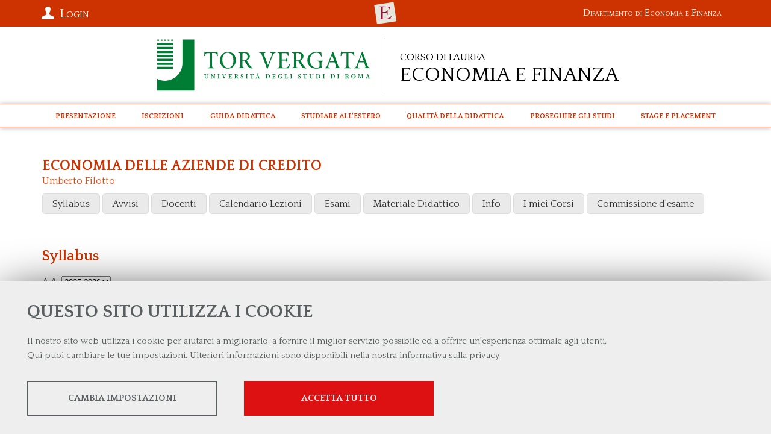

--- FILE ---
content_type: text/html; charset=UTF-8
request_url: https://economia.uniroma2.it/cdl/triennio/clef/corso/82/
body_size: 24936
content:


<!DOCTYPE html>
<html lang="it">
<head><link rel="preload" as="style" href="https://economia.uniroma2.it/layout/common/stile.css"/><link rel="stylesheet" type="text/css" href="https://economia.uniroma2.it/layout/common/stile.css"/>
<link href="/layout/common/menu-responsive-simple.css" rel="stylesheet" type="text/css"  />
<link href="/layout/common/fontello/css/fontello.css" rel="stylesheet" type="text/css"  />
<link href="/layout/common/mindform.css" rel="stylesheet" type="text/css"  />

  <title>Corso di Laurea in Economia e Finanza</title>
	
	<meta name="keywords" content="" />	
	<meta name="description" content="" />	
	<meta http-equiv="Content-Type" content="text/html; charset=UTF-8" />
	<link rel="stylesheet" type="text/css" href="/layout/ecocdl/common.css"/>
	<link rel="stylesheet" type="text/css" href="/layout/ecocdl/cleftriennio.css"/>
	<link href="https://fonts.googleapis.com/css?family=Quattrocento+Sans:400,700|Quattrocento:400,700" rel="stylesheet">
    <meta name="viewport" content="width=device-width, initial-scale=1, shrink-to-fit=no">
    <link rel="stylesheet" type="text/css" href="/layout/common/fontello/css/fontello.css"/>
    <link rel="apple-touch-icon" sizes="180x180" href="/layout/economia/img/apple-touch-icon.png">
	<link rel="icon" type="image/png" sizes="32x32" href="/layout/economia/img/favicon-32x32.png">
	<link rel="icon" type="image/png" sizes="16x16" href="/layout/economia/img/favicon-16x16.png">
</head>
<body ng-app="myApp"><a name="top"></a>
<div id="body-wrapper">
    <div id="header-wrapper" class="l-wrapper">
	    <div id="top-wrapper">
	      	<div id="top-container" class="l-container clearfix">
	      	<div id="department-logo"><a href="https://economia.uniroma2.it/def">
		        <span class="dip">Dipartimento di Economia e Finanza</span>
		        </a>
		    </div>
	      	<div id="top" class="clearfix">
<!--<div class="top-container clearfix l-container" style="position: relative; padding:8px 0;">-->
	<div class="top-bar">
	<div id="profile_icon">
	<i class="icon icon-user"></i> Login
		</div>
</div><!--top-bar-->		
	
<div id="profile_box" class="mind-panel">
<!--<fieldset>-->
<!--<legend>form name</legend>-->
<form action="/cdl/triennio/clef/dida/login_post/"  enctype="multipart/form-data" method="post" id="login_form_studente" class="mindform" target="_self" name="form-name">
<fieldset class='autenticazione-studente'><legend>Autenticazione studente</legend>
<div class="form_text" id="div_ffield_username">
 <label for="ffield_username" class="formlabel">Matricola*

</label>
 <input  class="input_text mindform-border" type="text"  name="username" id="ffield_username" value="" >
</div>

<div class="form_password" id="div_ffield_pwd">
    <label for="ffield_pwd" class="formlabel">Password*

</label>
     <div class="inputicon-box" style="width: 100%;">
        <input class="input_password input_text mindform-border" type="password" name="pwd" id="ffield_pwd_flogin_form_studente" value="">
    <i id="icon_ffield_pwd_flogin_form_studente" class="mind-icon icon-eye"></i>
</div>
</div>


<p style="font-size: 90%"><strong>
Accedi per la prima volta a questo portale?</strong><br/>
Utilizza il seguente link per attivare il tuo utente e creare la tua password personale. 
<br/>&raquo;&nbsp;<a href="/cdl/triennio/clef/dida/remember/">
Crea / Recupera Password</a></p>
</fieldset><input type="hidden" name="modello" id="ffield_modello" value="studente">
<input type="hidden" name="urlok" id="ffield_urlok" value="">
<div class="chiudi_form">

	<input class="btnsubmit" id="login_form_studente_btnsubmit" type="submit" value="invia" name="invia" />
	</div>
</form>
	<!--<div id="profile_list">
	
		<div class="p_list btnradius">
		<a href="/futuri-studenti">Futuri Studenti</A> 
		</div>

	</div>-->
</div>	
	
	
	
	
<!--</div> top-container-->
</div> <!--top-->

<style>
	#profile_icon {position:absolute; color:#fff; width: 130px; height: 30px; font-variant: small-caps; top:8px ; left:5px; cursor:pointer; user-select: none; }
	#profile_box { width: 280px; position: absolute; z-index:1000000;box-shadow: 0 1px 6px rgba(150, 150, 150, 0.6); top:44px;left:5px }
#profile_list a { display: block; text-align: center;font-variant: small-caps; margin: 4px;}

	#profile_box {display: none; background: #F2F2EE; padding:20px 20px 0 20px; border-bottom: 1px solid #ccc;border-left: 1px solid #ccc;border-right: 1px solid #ccc;}/* */
	#profile_scheda {border-bottom:1px solid #ccc; padding:5px; margin-bottom:10px}
	.profile_logout {margin-top: 25px; float: right}
	#profile_info_container {padding: 5px 0;}
	#profile_img_container {margin: 0 10px 0 0; float: left;}
	#profile_img_container img {height: 80px; width: 80px;box-shadow: 0 1px 6px rgba(250, 250, 250, 0.6); }

	#profile_list #formsearch div {text-align: center; padding-top:10px; border-top:1px solid #ccc; padding-top: 15px;}

	.engsitebox { border-top:1px solid #ccc; margin-top: 10px;}
	
	
@media (min-width: 810px) {
}



</style>

			 	
			 	<a title="Facoltà di Economia" class="top-logo-facolta" href="https://economia.uniroma2.it">
			 	<span class="hidden">Facoltà di Economia</span>
			 	</a>
	      	</div><!--top-container-->
	    </div><!--top-wrapper-->
		<header>
			<div id="header-container" class="l-container clearfix">
				<div id="logos-box">
			 	
			 	<div id="logo-ateneo"><a class="logo-ateneo" href="http://web.uniroma2.it/"><img src="/layout/economia/img/ateneo-logo/logo-tor-vergata.svg" /></a></div><!--logo-ateneo-->
			 	
			 	<div id="logo-prj">
			 		<a href="https://economia.uniroma2.it/cdl/triennio/clef"><h1 class="logo-clef_triennio"><span class="cdl-prefix">Corso di Laurea</span> <span class="cdl-name">Economia e Finanza</span></h1></a>
			 	</div><!-- logo-prj -->
			 	
			 	</div><!--logos-box-->
				<nav class="clearfix" id="menu-mobile">
					
<div class="hamburgher-menu">
     <div class="menu-btn" id="menu-btn">
		<span></span>
		<span></span>
		<span></span>
     </div>

     <div class="responsive-menu">
	 	<div class="menu-title"><span class="menu-arrow icon-right-big"></span></div>
		<div class="responsive-menu-bg">
	 		     <ul class="navmenu liv1">	  
	  	 	  
	   <li class="menuitem" id="menuitem-386">
	  
					<a data-urlrewrite="presentazione-" class="item-li1"  href="/cdl/triennio/clef/presentazione-/">
			<span>presentazione</span></a>
			<span class="haschild "><div><div class='open-menu-link open icon-plus'><span class='hidden'>+</span></div><div class='open-menu-link close icon-minus'><span class='hidden'>-</span></div></div></span>	 <ul class="navmenu liv2">	  
	  	 	  
	   <li class="menuitem" id="menuitem-387">
	  
					<a data-urlrewrite="struttura-del-corso" class="item-li2"  href="/cdl/triennio/clef/struttura-del-corso/">
			<span>struttura del corso</span></a>
					
    </li>
		
    </ul>	
	
    </li>
		
    	 	
    	 	  
	   <li class="menuitem" id="menuitem-8">
	  
								<span class="haschild menu-group item-li1 group-menu"><span class="open-span-link">Iscrizioni</span><div><div class='open-menu-link open icon-plus'><span class='hidden'>+</span></div><div class='open-menu-link close icon-minus'><span class='hidden'>-</span></div></div></span>
			 <ul class="navmenu liv2">	  
	  	 	
    	 	
    	 	
    	 	
    	 	
    	 	  
	   <li class="menuitem" id="menuitem-76">
	  
					<a data-urlrewrite="" class="item-li2"  href="https://www-2023.studenti.uniroma2.it/it_it/guida-dello-studente/">
			<span>Guida dello studente </span></a>
					
    </li>
		
    	 	
    	 	
    	 	  
	   <li class="menuitem" id="menuitem-96">
	  
					<a data-urlrewrite="" class="item-li2"  href="https://economia.uniroma2.it/modalita-ammissione-cdl-triennali/">
			<span>PROCEDURE DI AMMISSIONE A.A. 2025/2026</span></a>
					
    </li>
		
    	 	  
	   <li class="menuitem" id="menuitem-102">
	  
					<a data-urlrewrite="orientamento" class="item-li2"  href="/cdl/triennio/clef/orientamento/">
			<span>Orientamento</span></a>
					
    </li>
		
    </ul>	
	
    </li>
		
    	 	  
	   <li class="menuitem" id="menuitem-385">
	  
					<a data-urlrewrite="guida-didattica" class="item-li1"  href="/cdl/triennio/clef/guida-didattica/">
			<span>Guida Didattica</span></a>
					
    </li>
		
    	 	
    	 	
    	 	
    	 	
    	 	
    	 	  
	   <li class="menuitem" id="menuitem-97">
	  
					<a data-urlrewrite="" class="item-li1"  href="https://economia.uniroma2.it/cdl/triennio/clef/erasmus/">
			<span>STUDIARE ALL'ESTERO</span></a>
			<span class="haschild "><div><div class='open-menu-link open icon-plus'><span class='hidden'>+</span></div><div class='open-menu-link close icon-minus'><span class='hidden'>-</span></div></div></span>	 <ul class="navmenu liv2">	  
	  	 	  
	   <li class="menuitem" id="menuitem-99">
	  
					<a data-urlrewrite="erasmus" class="item-li2"  href="/cdl/triennio/clef/erasmus/">
			<span>ERASMUS +</span></a>
					
    </li>
		
    	 	  
	   <li class="menuitem" id="menuitem-378">
	  
					<a data-urlrewrite="procedura-di-riconoscimento-pacchetto-esami-erasmus" class="item-li2"  href="/cdl/triennio/clef/procedura-di-riconoscimento-pacchetto-esami-erasmus/">
			<span>PROCEDURA DI RICONOSCIMENTO "PACCHETTO" ESAMI ERASMUS</span></a>
					
    </li>
		
    </ul>	
	
    </li>
		
    	 	
    	 	
    	 	
    	 	
    	 	  
	   <li class="menuitem" id="menuitem-388">
	  
					<a data-urlrewrite="qualita-" class="item-li1"  href="/cdl/triennio/clef/qualita-/">
			<span>Qualità della didattica</span></a>
				 <ul class="navmenu liv2">	  
	  	 	
    	 	
    </ul>	
	
    </li>
		
    	 	  
	   <li class="menuitem" id="menuitem-397">
	  
					<a data-urlrewrite="proseguire-gli-studi" class="item-li1"  href="/cdl/triennio/clef/proseguire-gli-studi/">
			<span>PROSEGUIRE GLI STUDI</span></a>
					
    </li>
		
    	 	  
	   <li class="menuitem" id="menuitem-398">
	  
					<a data-urlrewrite="stage-e-placement" class="item-li1"  href="/cdl/triennio/clef/stage-e-placement/">
			<span>STAGE E PLACEMENT</span></a>
					
    </li>
		
    </ul>	
	    		</div>
     </div>
</div>

<style>
.hamburgher-menu {user-select: none;}
.menu-title { height:40px; background:#ed794e }

.menu-title .menu-arrow { width: 25px; height: 25px; position:absolute; top:10px; right: 9px; color: #fff;}

/* posizione e grafica delle barrette dell'hamburgher menu */
.menu-btn {position:absolute;display:inline-block;right:10px;top:9px;cursor:pointer;}
.menu-btn span{display:block;width:20px;height:2px;margin:4px 0;background:#fff;z-index:99;}

.menu-arrow {height:display:inline-block;right:10px;top:9px;cursor:pointer;}
.menu-arrow span { display: none}

/* GRAFICA GENERALE DEL MENU A TENDINA*/
.responsive-menu { user-select: none;display:none; position:absolute; right:0; top:0; font-size:110%;
 					border-bottom:#EDEDED solid 1px;box-shadow:0px 0px 8px rgba(0,0,0,0.7);
					width:320px;	box-sizing:border-box;	height:100%;z-index: 30;	background:#fafafa;
				}
				
.responsive-menu  ul{ position:relative; display:block; margin:0; list-style-type: none; padding: 0}
.responsive-menu  li {background:#fafafa; float:none; width:100%; text-align:center; border-bottom:#ddd solid 1px; position:relative; padding:0; } /* modifica distruttiva da verificare in produzione	*/

.responsive-menu  .liv1 > li {padding:10px 0; }
.responsive-menu  li:last-child{border-bottom:none;} 

.expand{display:block!important;}

/* NASCONDO SECONDO LIVELLO, TOLGO BORDI E RISTRINGO CARATTERE */
.responsive-menu  li .liv2 {display:none;font-size:90%;}
.responsive-menu  li .liv2 li{border-bottom:none;line-height:35px;}

.open-menu-link{display:none;position:absolute;right:15px;top:0;line-height:45px;color:#989DA1;font-size:30px;cursor:pointer;}

.open-span-link {cursor: pointer;}

.responsive-menu  li .visible {display:block !important;}

.open-menu-link { 	font-size: 15px; 	cursor: pointer; }



</style>


				</nav>
				
			 </div> <!-- header-container -->
		</header>
	</div><!-- header-wrapper -->
	
	<div id="menu-wrapper" class="l-wrapper">
	    <div id="menu-container" class="l-container">
			<nav class="clearfix" id="menu-header">
				<div class="menu-mf-wrapper">
	<div class="menu-mf">
			    	    
	    
	 	    
	     <ul class="flexwrapliv1 liv1">	  
	  	 	  
	   <li data-iditem="386" class="menuitem itemliv1" id="menuitem-386">
	  
					<a data-iditem="386" class="item-li1"  href="/cdl/triennio/clef/presentazione-/">
			<span style='white-space: nowrap;'>presentazione</span></a>
						
		
		
	
    </li>
		
    	 	
    	 	  
	   <li data-iditem="8" class="menuitem itemliv1" id="menuitem-8">
	  
					<span data-iditem="8" style='white-space: nowrap;' class="haschild menu-group item-li1			">Iscrizioni</span>
					
		
		
	
    </li>
		
    	 	  
	   <li data-iditem="385" class="menuitem itemliv1" id="menuitem-385">
	  
					<a data-iditem="385" class="item-li1"  href="/cdl/triennio/clef/guida-didattica/">
			<span style='white-space: nowrap;'>Guida Didattica</span></a>
						
		
		
	
    </li>
		
    	 	
    	 	
    	 	
    	 	
    	 	
    	 	  
	   <li data-iditem="97" class="menuitem itemliv1" id="menuitem-97">
	  
					<a data-iditem="97" class="item-li1"  href="https://economia.uniroma2.it/cdl/triennio/clef/erasmus/">
			<span style='white-space: nowrap;'>STUDIARE ALL'ESTERO</span></a>
						
		
		
	
    </li>
		
    	 	
    	 	
    	 	
    	 	
    	 	  
	   <li data-iditem="388" class="menuitem itemliv1" id="menuitem-388">
	  
					<a data-iditem="388" class="item-li1"  href="/cdl/triennio/clef/qualita-/">
			<span style='white-space: nowrap;'>Qualità della didattica</span></a>
						
		
		
	
    </li>
		
    	 	  
	   <li data-iditem="397" class="menuitem itemliv1" id="menuitem-397">
	  
					<a data-iditem="397" class="item-li1"  href="/cdl/triennio/clef/proseguire-gli-studi/">
			<span style='white-space: nowrap;'>PROSEGUIRE GLI STUDI</span></a>
						
		
		
	
    </li>
		
    	 	  
	   <li data-iditem="398" class="menuitem itemliv1" id="menuitem-398">
	  
					<a data-iditem="398" class="item-li1"  href="/cdl/triennio/clef/stage-e-placement/">
			<span style='white-space: nowrap;'>STAGE E PLACEMENT</span></a>
						
		
		
	
    </li>
		
    </ul>	
	    
	    
	    
	    
	    
	    
	    
	    
	    
	    
	    
	    
	    	</div>
</div>	<!--menu-mf-wrapper-->

<div class="tab_millefoglie_wrapper">
	<div class="tab_millefoglie_container">
			<div class="tab_millefoglie_386 tab_millefoglie"><ul>
							<li class="link_item itemlink_387"><a href="/cdl/triennio/clef/struttura-del-corso/"><span>struttura del corso</span></a></li>
				</ul></div>
						<div class="tab_millefoglie_8 tab_millefoglie"><ul>
							<li class="link_item itemlink_76"><a href="https://www-2023.studenti.uniroma2.it/it_it/guida-dello-studente/"><span>Guida dello studente </span></a></li>
								<li class="link_item itemlink_96"><a href="https://economia.uniroma2.it/modalita-ammissione-cdl-triennali/"><span>PROCEDURE DI AMMISSIONE A.A. 2025/2026</span></a></li>
								<li class="link_item itemlink_102"><a href="/cdl/triennio/clef/orientamento/"><span>Orientamento</span></a></li>
				</ul></div>
						<div class="tab_millefoglie_97 tab_millefoglie"><ul>
							<li class="link_item itemlink_99"><a href="/cdl/triennio/clef/erasmus/"><span>ERASMUS +</span></a></li>
								<li class="link_item itemlink_378"><a href="/cdl/triennio/clef/procedura-di-riconoscimento-pacchetto-esami-erasmus/"><span>PROCEDURA DI RICONOSCIMENTO "PACCHETTO" ESAMI ERASMUS</span></a></li>
				</ul></div>
						<div class="tab_millefoglie_388 tab_millefoglie"><ul>
			</ul></div>
			 </div><!--tab_millefoglie_container-->
 </div><!--tab_millefoglie_wrapper-->
 
<style>
	.menu-mf-wrapper
	.tab_millefoglie_wrapper { border-bottom: 1px solid red ;}	
	.menu-mf, .tab_millefoglie_container {  max-width:1140px; margin:0 auto; user-select: none; }
	
	.menu-mf li { list-style-type: none; 	}
	.tab_millefoglie { display:none	}
	.flexwrapliv1 { display: flex; justify-content: space-around; align-items: center; margin:0; padding:6px 0 }
	.flexwrapliv1 .itemliv1 { display: inline}
	.flexwrapliv1 .itemliv1 > a, .flexwrapliv1 .itemliv1 > span { cursor: pointer;}
	.tab_millefoglie ul {display: flex; justify-content: space-around; align-items: center; flex-wrap:wrap; margin:0; padding:3px  0 0 0 } 
	.tab_millefoglie ul >li { list-style-type: none; 	}
	.tab_millefoglie a { padding:4px 15px; display: inline-block; margin:0 2px 2px 2px	}
	.active { background: #fff; color:#ccc	}
	.tab_millefoglie span {white-space: nowrap;}
	
</style>


			</nav>
	    </div> <!-- menu-container -->
	</div> <!-- menu-wrapper -->
	


    <div id="content-wrapper" class="l-wrapper">
	    <div id="content-container" class="l-container clearfix">
			<main>
				<div id="main-container" class="l-container">
																				<div class="width-container">
<h2 style="margin-bottom:3px;">ECONOMIA DELLE AZIENDE DI CREDITO</h2>
<div style="margin-bottom: 5px;">
				<a href="/cdl/triennio/clef/faculty/62/">Umberto&nbsp;Filotto</a><br/></div>

<nav class="navmdd menu-responsive-simple">
	<a class="writemenu">Menu</a>
	<ul>
		<li><a href="/cdl/triennio/clef/corso/programma/82/" class='selected'>Syllabus</a></li>
		
		<li><a href="/cdl/triennio/clef/corso/avvisi/82/">Avvisi</a></li>
				
		<li><a href="/cdl/triennio/clef/corso/collaboratori/82/">Docenti</a></li>
		
		<li><a href="/cdl/triennio/clef/corso/lezioni/82/">Calendario Lezioni</a></li>
		
		<li><a href="/cdl/triennio/clef/corso/esami/82/">Esami</a></li>
		
		<li><a href="/cdl/triennio/clef/corso/materiali/82/">Materiale Didattico</a></li>
		
		<li><a href="/cdl/triennio/clef/corso/info/82/">Info</a></li>

		<li><a href="/cdl/triennio/clef/corso/imieicorsi/82/">I miei Corsi</a></li>		
	
				<li><a href="/cdl/triennio/clef/corso/asset/82/?ida=17051&c=65f2c">Commissione d'esame</a></li>	
		</ul>
</nav>

</div><!--width-container-->
<style>
	.width-container {max-width:1164px;;flex:1; margin: 0 auto;padding:12px}
</style>


<div class="width-container">
<div>
<h2>Syllabus</h2>
        <label for="aa">A.A.</label>
		<select name="aa" id="aa_selector">
					<option value="0">2025-2026</option>
						<option value="1">2024-2025</option>
						<option value="2">2023-2024</option>
						<option value="3">2022-2023</option>
						<option value="4">2021-2022</option>
						<option value="5">2020-2021</option>
						<option value="6">2019-2020</option>
						<option value="7">2018-2019</option>
						<option value="8">2017-2018</option>
						<option value="9">2016-2017</option>
						<option value="10">2014-2015</option>
					</select>
		        <div class="progbox progbox_0" style="display:block">
                            <span class="flag_lang flag_en" id="flag_en_0"><span>EN</span></span>
                <span class="flag_lang flag_it" id="flag_it_0"><span>IT</span></span> 
                

                <div class="prog_it" style="display:block; margin:18px 0">
                    <h3 class="spoilerbox">Obiettivi Formativi</h3>
                    <div class="spoilerbox-content l_ita">OBIETTIVI FORMATIVI: <br />
L’insegnamento si propone di fornire agli studenti gli elementi per comprendere le logiche di funzionamento delle diverse aree di gestione della banca, di analizzarne l’evoluzione, di affrontare il ruolo e la funzione della vigilanza. Verrà altresì approfondito il ruolo degli intermediari e dei canali di distribuzione del credito. <br />
<br />
CONOSCENZA E CAPACITÀ DI COMPRENSIONE: <br />
Agli studenti è richiesto prevalentemente di memorizzare i contenuti ma anche di usare questa conoscenza per sviluppare alcune riflessioni evolutive<br />
<br />
CAPACITÀ DI APPLICARE CONOSCENZA E COMPRENSIONE:<br />
Alcuni degli elementi appresi possono trovare applicazione pratica, per esempio nella misurazione dei rischi ovvero nello svolgimento di alcune analisi di bilancio bancario; risulta comunque prevalente l’utilizzo logico delle conoscenze acquisite<br />
<br />
AUTONOMIA DI GIUDIZIO:.<br />
Agli studenti è richiesto di saper classificare ed organizzare in modo coerente le attività della banca riconducendole alle differenti aree gestionali considerando in modo adeguato le interazioni e valutando gli aspetti di carattere evolutivo.<br />
<br />
ABILITÀ COMUNICATIVE: <br />
Oltre alla comprensione ed alla redazione di testi scritti è necessario saper mettere in relazione ed a sistema i vari argomenti esponendoli in modo chiaro e puntuale.<br />
<br />
</div>
                </div>
                            <div class="prog_en" style="display:none; margin:18px 0">
                    <h3 class="spoilerbox">Learning Objectives</h3>
                    <div class="spoilerbox-content l_eng">LEARNING OBJECTIVES: <br />
The teaching aims to provide students with the elements to understand the rationale for the operation of the various areas of bank management, to analyze their evolution, and to address the role and function of supervision. The role of intermediaries and credit distribution channels will also be explored. <br />
<br />
KNOWLEDGE AND COMPREHENSION SKILLS: <br />
Students are mainly required to memorize content but also to use this knowledge to develop some evolutionary reflections<br />
<br />
ABILITY TO APPLY KNOWLEDGE AND UNDERSTANDING:<br />
Some of the elements learned may find practical application, for example in measuring risks or in carrying out some bank balance sheet analysis; however, the logical use of the knowledge acquired is prevalent<br />
<br />
AUTONOMY OF JUDGMENT:.<br />
Students are required to be able to consistently classify and organize the bank's activities by tracing them back to the different management areas by appropriately considering interactions and evaluating developmental aspects.<br />
<br />
COMMUNICATION SKILLS: <br />
In addition to understanding and drafting written texts, it is necessary to be able to relate and systematize the various topics by exposing them in a clear and timely manner.<br />
</div>
                </div>
                        
                                <div class="prog_it" style="display:block; margin:18px 0">
                        <h3 class="spoilerbox">Prerequisiti</h3>
                        <div class="spoilerbox-content l_ita">Economia degli Intermediari Finanziari<br />
Conoscenza dei principi base della ragioneria, della matematica finanziaria e dell’articolazione dei mercati finanziari<br />
</div>
                    </div>
					                    <div class="prog_en" style="display:none; margin:18px 0">
                        <h3 class="spoilerbox">Prerequisites</h3>
                        <div class="spoilerbox-content l_eng">Economy of Financial Intermediaries<br />
Knowledge of basic principles of accounting, financial mathematics, and articulation of financial markets<br />
</div>
                    </div>
					                        
                                <div class="prog_it" style="display:block; margin:18px 0">
                        <h3 class="spoilerbox">Programma</h3>
                        <div class="spoilerbox-content l_ita">SCANSIONE TEMPORALE: Ogni argomento elencato viene affrontato in una singola lezione <br />
Presentazione del corso.<br />
La banca e le regole<br />
La regolazione prudenziale: lo stato dell’arte<br />
La regolazione prudenziale: le prospettive<br />
I modelli dell’intermediazione bancaria<br />
I modelli dell’intermediazione bancaria (segue)  <br />
L’organizzazione della banca<br />
La raccolta: i bisogni, i depositi<br />
La raccolta: da PCT a cartolarizzazione. La raccolta indiretta<br />
I prestiti: rischio di credito definizione e gestione. Valutazione del rischio ex-post  <br />
Politica dei prestiti e portafoglio<br />
Equilibrio finanziario<br />
Gestione liquidità  <br />
Risk management<br />
Capitale, rischi e controlli<br />
Il bilancio  <br />
Bilancio e performance<br />
La gestione delle crisi bancarie: un inquadramento <br />
Le procedure: la risoluzione<br />
Le procedure: a liquidazione<br />
Le crisi bancarie in una prospettiva europea<br />
L’intermediazione del credito<br />
Agenti e mediatori evoluzione operativa e normativa<br />
Gli effetti del D. Lgls 141<br />
Le norme applicabili <br />
L’operatività di agenti e mediatori<br />
Le dinamiche nel mercato dell’intermediazione del credito</div>
                    </div>
					                    <div class="prog_en" style="display:none; margin:18px 0">
                        <h3 class="spoilerbox">Program</h3>
                        <div class="spoilerbox-content l_eng">TOPICS DISTRIBUTION: Each topic listed is covered in one single lesson<br />
<br />
Course presentation.<br />
The bank and the rules<br />
Prudential regulation: the state of the art<br />
Prudential regulation: the outlook<br />
The models of banking intermediation<br />
The models of banking intermediation (continued)  <br />
The organization of the bank<br />
Funding: needs, deposits<br />
Funding: from PCT to securitization. Indirect deposits.<br />
Loans: credit risk definition and management. Ex-post risk assessment.  <br />
Loan policy and portfolio<br />
Financial balance.<br />
Liquidity management  <br />
Risk management<br />
Capital, risks, and controls<br />
The balance sheet  <br />
Balance sheet and performance<br />
Banking crisis management: a framework <br />
The procedures: resolution<br />
The procedures: a liquidation<br />
Banking crises in a European perspective<br />
Exercise: risk and liquidity<br />
Credit intermediation<br />
Agents and brokers operational and regulatory evolution<br />
The effects of D. Lgls 141<br />
The applicable regulations <br />
The operations of agents and brokers<br />
The dynamics in the credit intermediation market<br />
</div>
                    </div>
					                        
                                <div class="prog_it" style="display:block; margin:18px 0">
                        <h3 class="spoilerbox">Testi Adottati</h3>
                        <div class="spoilerbox-content l_ita">Materiale didattico:<br />
Per gli studenti frequentanti il materiale per sostenere l’esame è costituito dalle slides utilizzate per le lezioni in aula. <br />
Per gli studenti non frequentanti i testi di riferimento sono:<br />
AAVV, “Banca: economia e gestione”, seconda edizione, a cura di Paolo Mottura, Milano Egea, 2016<br />
Materiale disponibile on line su vigilanza e crisi bancarie<br />
Filotto U., Scimone X, “Agenti e mediatori”, Roma, Bancaria Editrice 2020<br />
</div>
                    </div>
					                    <div class="prog_en" style="display:none; margin:18px 0">
                        <h3 class="spoilerbox">Books</h3>
                        <div class="spoilerbox-content l_eng">For attending students, the material for taking the exam consists of the slides used for classroom lectures. <br />
For non-attending students, the reference texts are:<br />
AAVV, “Banca: economia e gestione”, seconda edizione, a cura di Paolo Mottura, Milano Egea, 2016<br />
On line documentation for supervision and bank resolution <br />
Filotto U., Scimone X, “Agenti e mediatori”, Roma, Bancaria Editrice 2020<br />
</div>
                    </div>
					                        
                                    
                                    
                                    
                                <div class="prog_it" style="display:block; margin:18px 0">
                        <h3 class="spoilerbox">Modalità di svolgimento</h3>
                        <div class="spoilerbox-content l_ita">Lezioni frontali</div>
                    </div>
					                    <div class="prog_en" style="display:none; margin:18px 0">
                        <h3 class="spoilerbox">Teaching methods</h3>
                        <div class="spoilerbox-content l_eng">In class lessons </div>
                    </div>
					                        
                                <div class="prog_it" style="display:block; margin:18px 0">
                        <h3 class="spoilerbox">Regolamento Esame</h3>
                        <div class="spoilerbox-content l_ita">Norme di comportamento all'esame<br />
La prova di esame è la stessa per studenti frequentati e non frequentanti <br />
Il punteggio è espresso in trentesimi<br />
L’esame è un atto formale di verifica individuale dell’apprendimento dello/a studente/ssa, necessario per il regolare completamento del percorso di studi.<br />
Durante le prove d’esame non è consentito per alcuna ragione comunicare con altri, consultare o tenere a disposizione materiale e dispositivi vari di comunicazione e memorizzazione dati (PC, cellulari, palmari, ecc. devono essere spenti), né copiare o far copiare.<br />
La violazione delle regole suddette può compromettere la corretta valutazione delle prove d’esame, che si basa anche sul confronto tra i risultati conseguiti da tutti gli studenti, e dunque provocare danni anche a coloro che rispettano le regole.<br />
Comportamenti non corretti rilevati nel corso delle prove d’esame oppure nella fase di correzione dei compiti portano all’annullamento della prova per gli/la studenti/esse coinvolti/e, con impossibilità di presentarsi ai successivi appelli della medesima sessione d’esame.<br />
Attenzione: l’organizzazione della prova scritta è differente tra preappello e prova d’esame degli appelli; leggere attentamente il seguente regolamento d’esame<br />
Esame:<br />
L’esame è composto da una prova scritta e da un colloquio orale da sostenersi negli appelli a calendario.<br />
La prova scritta verrà svolta, in presenza (o a distanza se così disposto dalle Autorità Accademiche) su piattaforma telematica; essa consisterà in 25 domande a risposta multipla ciascuna delle quali vale un punto. Per il superamento della prova scritta e per l’ammissione all’orale è necessario conseguire un punteggio minimo di 15 punti. La prova orale può attribuire un massimo di 8 punti. I risultati vengono comunicati per matricola su Teams<br />
Le valutazioni sono formulate in base ai seguenti criteri<br />
o Non idoneo: importanti carenze e/o inaccuratezze nella conoscenza e comprensione degli argomenti; limitate capacità di analisi e sintesi, frequenti generalizzazioni.<br />
o 18-20: conoscenza e comprensione degli argomenti appena sufficiente con possibili imperfezioni; capacità di analisi sintesi e autonomia di giudizio sufficienti.<br />
o 21-23: Conoscenza e comprensione degli argomenti routinaria; Capacità di analisi e sintesi corrette con argomentazione logica coerente.<br />
o 24-26: Discreta conoscenza e comprensione degli argomenti; buone capacità di analisi e sintesi con argomentazioni espresse in modo rigoroso.<br />
o 27-29: Conoscenza e comprensione degli argomenti completa; notevoli capacità di analisi, sintesi. Buona autonomia di giudizio.<br />
o 30-30L: Ottimo livello di conoscenza e comprensione degli argomenti. Notevoli capacità di analisi e di sintesi e di autonomia di giudizio. Argomentazioni espresse in modo originale.<br />
<br />
Qualora durante al primo o al secondo appello non si arrivi alla sufficienza, lo studente non potrà presentarsi al relativo secondo/terzo appello</div>
                    </div>
					                    <div class="prog_en" style="display:none; margin:18px 0">
                        <h3 class="spoilerbox">Exam Rules</h3>
                        <div class="spoilerbox-content l_eng">Standards of behavior at the examination<br />
<br />
Grades are 30/30 <br />
<br />
The examination is a formal act of individual verification of the student's learning, necessary for the smooth completion of the course of study.<br />
During the examination tests, it is not permitted for any reason to communicate with others, to consult or hold various communication and data storage materials and devices (PCs, cell phones, PDAs, etc. must be turned off), or to copy or have copied.<br />
Violation of the above rules may jeopardize the correct evaluation of examination tests, which is also based on comparing the results achieved by all students, and thus cause harm even to those who abide by the rules.<br />
Incorrect behavior detected during the examination tests or at the stage of correcting the assignments leads to the cancellation of the test for the student(s) involved, with inability to present themselves at the subsequent appeals of the same examination session.<br />
Please note: the organization of the written test is different between pre-appeal and appellate exams; please read the following exam regulations carefully<br />
<br />
Exam:<br />
The examination consists of a written test and an oral interview to be taken in the calendar appointments.<br />
The written test will be conducted, in-person (or remotely if so ordered by the Academic Authorities) on an online platform; it will consist of 25 multiple-choice questions each worth one point. A minimum score of 15 points is required for passing the written test and for admission to the oral examination. The oral test may award a maximum of 8 points. Results will be communicated by registration number on Teams<br />
<br />
Assessments are made according to the following criteria.<br />
o Unsuitable: major deficiencies and/or inaccuracies in knowledge and understanding of topics; limited ability to analyze and synthesize; frequent generalizations.<br />
o 18-20: Barely sufficient knowledge and understanding of topics with possible imperfections; sufficient skills of analysis synthesis and independent judgment.<br />
o 21-23: Routine knowledge and understanding of topics; Correct analysis and synthesis skills with coherent logical argumentation.<br />
o 24-26: Fair knowledge and understanding of topics; Good analytical and synthesis skills with rigorously expressed arguments.<br />
o 27-29: Comprehensive knowledge and understanding of topics; Remarkable skills of analysis, synthesis. Good independent judgment.<br />
o 30-30L: Excellent level of knowledge and understanding of topics. Remarkable analytical and synthesis skills and independent judgment. Arguments expressed in an original way<br />
<br />
If during the first or second appeal the sufficiency is not reached, the student will not be allowed to appear for the corresponding second/third appeal<br />
<br />
</div>
                    </div>
					                        
                                <div class="prog_it" style="display:block; margin:18px 0">
                        <h3 class="spoilerbox">Modalità di frequenza</h3>
                        <div class="spoilerbox-content l_ita">La frequenza in aula è facoltativa ma consigliata</div>
                    </div>
					                    <div class="prog_en" style="display:none; margin:18px 0">
                        <h3 class="spoilerbox">Attendance Rules</h3>
                        <div class="spoilerbox-content l_eng">Classroom attendance is optional but recommended</div>
                    </div>
					            		<style>.nomeprof2025-2026 { display:none; }</style>
		        </div><!--"progbox_0 -->
                <div class="progbox progbox_1" style="display:none">
                            <span class="flag_lang flag_en" id="flag_en_1"><span>EN</span></span>
                <span class="flag_lang flag_it" id="flag_it_1"><span>IT</span></span> 
                

                <div class="prog_it" style="display:block; margin:18px 0">
                    <h3 class="spoilerbox">Obiettivi Formativi</h3>
                    <div class="spoilerbox-content l_ita">Comprendere il funzionamento e la specificità delle banche ed il loro ruolo nel sistema dell’intermediazione.<br />
A questo fine si affrontano le diverse aree gestionali della banca da quelle tipiche e tradizionali dell’intermediazione fondi e dei servizi di pagamento sino a considerare quelle più innovative connesse all’offerta di servizi di gestione alla clientela.<br />
Dopo aver  collocato i differenti business nell’ambito dell’evoluzione dei modelli di intermediazione si riflette sull’unitarietà evolutiva ed economica delle gestioni bancarie. Appare infatti chiaro che le soluzioni di intermediazioni tradizionali generano ed impongono l’adozione di modelli di servizio più avanzato che spesso si sganciano dalla gestione del denaro.<br />
In questa prospettiva va vista anche la diversa esposizione ai rischi e le modalità di gestione degli stessi. Ugualmente l’evoluzione dei modelli di business ha riflessi sugli assetti organizzativi ed operativi.<br />
L’effetto dell’evoluzione dei modelli e, parallelamente, la globalizzazione dei mercati mettono in tensione l’assetto regolamentare che viene quindi analizzato in prospettiva evolutiva.<br />
Infine viene preso in esame il ruolo che il sistema finanziario ha nell’assicurare il rispetto della legalità nel sistema economico.<br />
</div>
                </div>
                        
                                <div class="prog_it" style="display:block; margin:18px 0">
                        <h3 class="spoilerbox">Prerequisiti</h3>
                        <div class="spoilerbox-content l_ita">Economia degli Intermediari Finanziari<br />
Conoscenza dei principi base della ragioneria, della matematica finanziaria e dell’articolazione dei mercati finanziari<br />
</div>
                    </div>
					                    <div class="prog_en" style="display:none; margin:18px 0">
                        <h3 class="spoilerbox">Prerequisites</h3>
                        <div class="spoilerbox-content l_eng">Economy of Financial Intermediaries<br />
Knowledge of basic principles of accounting, financial mathematics, and articulation of financial markets<br />
</div>
                    </div>
					                        
                                <div class="prog_it" style="display:block; margin:18px 0">
                        <h3 class="spoilerbox">Programma</h3>
                        <div class="spoilerbox-content l_ita">SCANSIONE TEMPORALE: Ogni argomento elencato viene affrontato in una singola lezione <br />
Presentazione del corso.<br />
La banca e le regole<br />
La regolazione prudenziale: lo stato dell’arte<br />
La regolazione prudenziale: le prospettive<br />
I modelli dell’intermediazione bancaria<br />
I modelli dell’intermediazione bancaria (segue)  <br />
L’organizzazione della banca<br />
La raccolta: i bisogni, i depositi<br />
La raccolta: da PCT a cartolarizzazione. La raccolta indiretta<br />
I prestiti: rischio di credito definizione e gestione. Valutazione del rischio ex-post  <br />
Politica dei prestiti e portafoglio<br />
Equilibrio finanziario<br />
Gestione liquidità  <br />
Risk management<br />
Capitale, rischi e controlli<br />
Il bilancio  <br />
Bilancio e performance<br />
La gestione delle crisi bancarie: un inquadramento <br />
Le procedure: la risoluzione<br />
Le procedure: a liquidazione<br />
Le crisi bancarie in una prospettiva europea<br />
Esercitazione: rischio e liquidità<br />
L’intermediazione del credito<br />
Agenti e mediatori evoluzione operativa e normativa<br />
Gli effetti del D. Lgls 141<br />
Le norme applicabili <br />
L’operatività di agenti e mediatori<br />
Le dinamiche nel mercato dell’intermediazione del credito<br />
</div>
                    </div>
					                    <div class="prog_en" style="display:none; margin:18px 0">
                        <h3 class="spoilerbox">Program</h3>
                        <div class="spoilerbox-content l_eng">TOPICS DISTRIBUTION: Each topic listed is covered in one single lesson<br />
<br />
Course presentation.<br />
The bank and the rules<br />
Prudential regulation: the state of the art<br />
Prudential regulation: the outlook<br />
The models of banking intermediation<br />
The models of banking intermediation (continued)  <br />
The organization of the bank<br />
Funding: needs, deposits<br />
Funding: from PCT to securitization. Indirect deposits.<br />
Loans: credit risk definition and management. Ex-post risk assessment.  <br />
Loan policy and portfolio<br />
Financial balance.<br />
Liquidity management  <br />
Risk management<br />
Capital, risks, and controls<br />
The balance sheet  <br />
Balance sheet and performance<br />
Banking crisis management: a framework <br />
The procedures: resolution<br />
The procedures: a liquidation<br />
Banking crises in a European perspective<br />
Exercise: risk and liquidity<br />
Credit intermediation<br />
Agents and brokers operational and regulatory evolution<br />
The effects of D. Lgls 141<br />
The applicable regulations <br />
The operations of agents and brokers<br />
The dynamics in the credit intermediation market<br />
<br />
<br />
<br />
<br />
</div>
                    </div>
					                        
                                <div class="prog_it" style="display:block; margin:18px 0">
                        <h3 class="spoilerbox">Testi Adottati</h3>
                        <div class="spoilerbox-content l_ita">Materiale didattico:<br />
Per gli studenti frequentanti il materiale per sostenere l’esame è costituito dalle slides utilizzate per le lezioni in aula. <br />
Per gli studenti non frequentanti i testi di riferimento sono:<br />
AAVV, “Banca: economia e gestione”, seconda edizione, a cura di Paolo Mottura, Milano Egea, 2016<br />
Materiale disponibile on line su vigilanza e crisi bancarie<br />
Filotto U., Scimone X, “Agenti e mediatori”, Roma, Bancaria Editrice 2020<br />
<br />
<br />
</div>
                    </div>
					                    <div class="prog_en" style="display:none; margin:18px 0">
                        <h3 class="spoilerbox">Books</h3>
                        <div class="spoilerbox-content l_eng">Course Materials:<br />
<br />
For attending students, the material for taking the exam consists of the slides used for classroom lectures. <br />
For non-attending students, the reference texts are:<br />
AAVV, “Banca: economia e gestione”, seconda edizione, a cura di Paolo Mottura, Milano Egea, 2016<br />
On line documentation for supervision and bank resolution <br />
Filotto U., Scimone X, “Agenti e mediatori”, Roma, Bancaria Editrice 2020<br />
</div>
                    </div>
					                        
                                    
                                    
                                <div class="prog_it" style="display:block; margin:18px 0">
                        <h3 class="spoilerbox">Modalità di svolgimento</h3>
                        <div class="spoilerbox-content l_ita">lezioni in aula</div>
                    </div>
					                    <div class="prog_en" style="display:none; margin:18px 0">
                        <h3 class="spoilerbox">Teaching methods</h3>
                        <div class="spoilerbox-content l_eng">In class lessons </div>
                    </div>
					                        
                                    
                                <div class="prog_it" style="display:block; margin:18px 0">
                        <h3 class="spoilerbox">Regolamento Esame</h3>
                        <div class="spoilerbox-content l_ita">Norme di comportamento all'esame<br />
<br />
Il punteggio è espresso in trentesimi<br />
L’esame è un atto formale di verifica individuale dell’apprendimento dello/a studente/ssa, necessario per il regolare completamento del percorso di studi.<br />
Durante le prove d’esame non è consentito per alcuna ragione comunicare con altri, consultare o tenere a disposizione materiale e dispositivi vari di comunicazione e memorizzazione dati (PC, cellulari, palmari, ecc. devono essere spenti), né copiare o far copiare.<br />
La violazione delle regole suddette può compromettere la corretta valutazione delle prove d’esame, che si basa anche sul confronto tra i risultati conseguiti da tutti gli studenti, e dunque provocare danni anche a coloro che rispettano le regole.<br />
Comportamenti non corretti rilevati nel corso delle prove d’esame oppure nella fase di correzione dei compiti portano all’annullamento della prova per gli/la studenti/esse coinvolti/e, con impossibilità di presentarsi ai successivi appelli della medesima sessione d’esame.<br />
Attenzione: l’organizzazione della prova scritta è differente tra preappello e prova d’esame degli appelli; leggere attentamente il seguente regolamento d’esame<br />
Esame:<br />
L’esame è composto da una prova scritta e da un colloquio orale da sostenersi negli appelli a calendario.<br />
La prova scritta verrà svolta, in presenza (o a distanza se così disposto dalle Autorità Accademiche) su piattaforma telematica; essa consisterà in 25 domande a risposta multipla ciascuna delle quali vale un punto. Per il superamento della prova scritta e per l’ammissione all’orale è necessario conseguire un punteggio minimo di 15 punti. La prova orale può attribuire un massimo di 8 punti. I risultati vengono comunicati per matricola su Teams.<br />
Le valutazioni sono formulate in base ai seguenti criteri<br />
o Non idoneo: importanti carenze e/o inaccuratezze nella conoscenza e comprensione degli argomenti; limitate capacità di analisi e sintesi, frequenti generalizzazioni.<br />
o 18-20: conoscenza e comprensione degli argomenti appena sufficiente con possibili imperfezioni; capacità di analisi sintesi e autonomia di giudizio sufficienti.<br />
o 21-23: Conoscenza e comprensione degli argomenti routinaria; Capacità di analisi e sintesi corrette con argomentazione logica coerente.<br />
o 24-26: Discreta conoscenza e comprensione degli argomenti; buone capacità di analisi e sintesi con argomentazioni espresse in modo rigoroso.<br />
o 27-29: Conoscenza e comprensione degli argomenti completa; notevoli capacità di analisi, sintesi. Buona autonomia di giudizio.<br />
o 30-30L: Ottimo livello di conoscenza e comprensione degli argomenti. Notevoli capacità di analisi e di sintesi e di autonomia di giudizio. Argomentazioni espresse in modo originale.<br />
Qualora durante al primo o al secondo appello non si arrivi alla sufficienza, lo studente non potrà presentarsi al relativo secondo/terzo appello<br />
<br />
<br />
<br />
<br />
</div>
                    </div>
					                    <div class="prog_en" style="display:none; margin:18px 0">
                        <h3 class="spoilerbox">Exam Rules</h3>
                        <div class="spoilerbox-content l_eng">Standards of behavior at the examination<br />
<br />
Grades are 30/30 <br />
<br />
The examination is a formal act of individual verification of the student's learning, necessary for the smooth completion of the course of study.<br />
During the examination tests, it is not permitted for any reason to communicate with others, to consult or hold various communication and data storage materials and devices (PCs, cell phones, PDAs, etc. must be turned off), or to copy or have copied.<br />
Violation of the above rules may jeopardize the correct evaluation of examination tests, which is also based on comparing the results achieved by all students, and thus cause harm even to those who abide by the rules.<br />
Incorrect behavior detected during the examination tests or at the stage of correcting the assignments leads to the cancellation of the test for the student(s) involved, with inability to present themselves at the subsequent appeals of the same examination session.<br />
Please note: the organization of the written test is different between pre-appeal and appellate exams; please read the following exam regulations carefully<br />
<br />
Exam:<br />
The examination consists of a written test and an oral interview to be taken in the calendar appointments.<br />
The written test will be conducted, in-person (or remotely if so ordered by the Academic Authorities) on an online platform; it will consist of 25 multiple-choice questions each worth one point. A minimum score of 15 points is required for passing the written test and for admission to the oral examination. The oral test may award a maximum of 8 points. Results will be communicated by registration number on Teams<br />
<br />
Assessments are made according to the following criteria.<br />
o Unsuitable: major deficiencies and/or inaccuracies in knowledge and understanding of topics; limited ability to analyze and synthesize; frequent generalizations.<br />
o 18-20: Barely sufficient knowledge and understanding of topics with possible imperfections; sufficient skills of analysis synthesis and independent judgment.<br />
o 21-23: Routine knowledge and understanding of topics; Correct analysis and synthesis skills with coherent logical argumentation.<br />
o 24-26: Fair knowledge and understanding of topics; Good analytical and synthesis skills with rigorously expressed arguments.<br />
o 27-29: Comprehensive knowledge and understanding of topics; Remarkable skills of analysis, synthesis. Good independent judgment.<br />
o 30-30L: Excellent level of knowledge and understanding of topics. Remarkable analytical and synthesis skills and independent judgment. Arguments expressed in an original way<br />
<br />
If during the first or second appeal the sufficiency is not reached, the student will not be allowed to appear for the corresponding second/third appeal<br />
<br />
<br />
<br />
</div>
                    </div>
					                        
                                <div class="prog_it" style="display:block; margin:18px 0">
                        <h3 class="spoilerbox">Modalità di frequenza</h3>
                        <div class="spoilerbox-content l_ita">La frequenza in aula è facoltativa ma consigliata.</div>
                    </div>
					                    <div class="prog_en" style="display:none; margin:18px 0">
                        <h3 class="spoilerbox">Attendance Rules</h3>
                        <div class="spoilerbox-content l_eng">Classroom attendance is optional but recommended.</div>
                    </div>
					            		<style>.nomeprof2024-2025 { display:none; }</style>
		        </div><!--"progbox_1 -->
                <div class="progbox progbox_2" style="display:none">
                            <span class="flag_lang flag_en" id="flag_en_2"><span>EN</span></span>
                <span class="flag_lang flag_it" id="flag_it_2"><span>IT</span></span> 
                

                <div class="prog_it" style="display:block; margin:18px 0">
                    <h3 class="spoilerbox">Obiettivi Formativi</h3>
                    <div class="spoilerbox-content l_ita">Comprendere il funzionamento e la specificità delle banche ed il loro ruolo nel sistema dell’intermediazione.<br />
A questo fine si affrontano le diverse aree gestionali della banca da quelle tipiche e tradizionali dell’intermediazione fondi e dei servizi di pagamento sino a considerare quelle più innovative connesse all’offerta di servizi di gestione alla clientela.<br />
Dopo aver  collocato i differenti business nell’ambito dell’evoluzione dei modelli di intermediazione si riflette sull’unitarietà evolutiva ed economica delle gestioni bancarie. Appare infatti chiaro che le soluzioni di intermediazioni tradizionali generano ed impongono l’adozione di modelli di servizio più avanzato che spesso si sganciano dalla gestione del denaro.<br />
In questa prospettiva va vista anche la diversa esposizione ai rischi e le modalità di gestione degli stessi. Ugualmente l’evoluzione dei modelli di business ha riflessi sugli assetti organizzativi ed operativi.<br />
L’effetto dell’evoluzione dei modelli e, parallelamente, la globalizzazione dei mercati mettono in tensione l’assetto regolamentare che viene quindi analizzato in prospettiva evolutiva.<br />
Infine viene preso in esame il ruolo che il sistema finanziario ha nell’assicurare il rispetto della legalità nel sistema economico.<br />
</div>
                </div>
                        
                                <div class="prog_it" style="display:block; margin:18px 0">
                        <h3 class="spoilerbox">Prerequisiti</h3>
                        <div class="spoilerbox-content l_ita">Economia degli Intermediari Finanziari</div>
                    </div>
					                    <div class="prog_en" style="display:none; margin:18px 0">
                        <h3 class="spoilerbox">Prerequisites</h3>
                        <div class="spoilerbox-content l_eng">Economy of Financial Intermediaries</div>
                    </div>
					                        
                                <div class="prog_it" style="display:block; margin:18px 0">
                        <h3 class="spoilerbox">Programma</h3>
                        <div class="spoilerbox-content l_ita">Presentazione del corso.<br />
La banca e le regole<br />
La regolazione prudenziale: lo stato dell’arte<br />
La regolazione prudenziale: le prospettive<br />
I modelli dell’intermediazione bancaria<br />
I modelli dell’intermediazione bancaria (segue)  <br />
L’organizzazione della banca<br />
La raccolta: i bisogni, i depositi<br />
La raccolta: da PCT a cartolarizzazione. La raccolta indiretta<br />
I prestiti: rischio di credito definizione e gestione. Valutazione del rischio ex-post  <br />
Politica dei prestiti e portafoglio<br />
Equilibrio finanziario<br />
Gestione liquidità  <br />
Risk management<br />
Capitale, rischi e controlli<br />
Il bilancio  <br />
Bilancio e performance<br />
La gestione delle crisi bancarie: un inquadramento <br />
Le procedure: la risoluzione<br />
Le procedure: a liquidazione<br />
Le crisi bancarie in una prospettiva europea<br />
Esercitazione: rischio e liquidità<br />
L’intermediazione del credito<br />
Agenti e mediatori evoluzione operativa e normativa<br />
Gli effetti del D. Lgls 141<br />
Le norme applicabili <br />
L’operatività di agenti e mediatori<br />
Le dinamiche nel mercato dell’intermediazione del credito<br />
</div>
                    </div>
					                    <div class="prog_en" style="display:none; margin:18px 0">
                        <h3 class="spoilerbox">Program</h3>
                        <div class="spoilerbox-content l_eng">Course presentation.<br />
The bank and the rules<br />
Prudential regulation: the state of the art<br />
Prudential regulation: the outlook<br />
The models of banking intermediation<br />
The models of banking intermediation (continued)  <br />
The organization of the bank<br />
Funding: needs, deposits<br />
Funding: from PCT to securitization. Indirect deposits.<br />
Loans: credit risk definition and management. Ex-post risk assessment.  <br />
Loan policy and portfolio<br />
Financial balance.<br />
Liquidity management  <br />
Risk management<br />
Capital, risks, and controls<br />
The balance sheet  <br />
Balance sheet and performance<br />
Banking crisis management: a framework <br />
The procedures: resolution<br />
The procedures: a liquidation<br />
Banking crises in a European perspective<br />
Exercise: risk and liquidity<br />
Credit intermediation<br />
Agents and brokers operational and regulatory evolution<br />
The effects of D. Lgls 141<br />
The applicable regulations <br />
The operations of agents and brokers<br />
The dynamics in the credit intermediation market<br />
<br />
<br />
<br />
<br />
<br />
<br />
<br />
<br />
<br />
<br />
</div>
                    </div>
					                        
                                <div class="prog_it" style="display:block; margin:18px 0">
                        <h3 class="spoilerbox">Testi Adottati</h3>
                        <div class="spoilerbox-content l_ita">Materiale didattico:<br />
Per gli studenti frequentanti il materiale per sostenere l’esame è costituito dalle slides utilizzate per le lezioni in aula. <br />
Per gli studenti non frequentanti i testi di riferimento sono:<br />
AAVV, “Banca: economia e gestione”, seconda edizione, a cura di Paolo Mottura, Milano Egea, 2016<br />
Materiale disponibile on line su vigilanza e crisi bancarie<br />
Filotto U., Scimone X, “Agenti e mediatori”, Roma, Bancaria Editrice 2020<br />
<br />
</div>
                    </div>
					                    <div class="prog_en" style="display:none; margin:18px 0">
                        <h3 class="spoilerbox">Books</h3>
                        <div class="spoilerbox-content l_eng">Course Materials:<br />
For attending students, the material for taking the exam consists of the slides used for classroom lectures. <br />
For non-attending students, the reference texts are:<br />
AAVV, “Banca: economia e gestione”, seconda edizione, a cura di Paolo Mottura, Milano Egea, 2016<br />
On line documentation for supervision and bank resolution <br />
Filotto U., Scimone X, “Agenti e mediatori”, Roma, Bancaria Editrice 2020<br />
</div>
                    </div>
					                        
                                    
                                    
                                <div class="prog_it" style="display:block; margin:18px 0">
                        <h3 class="spoilerbox">Modalità di svolgimento</h3>
                        <div class="spoilerbox-content l_ita">lezioni in aula</div>
                    </div>
					                    <div class="prog_en" style="display:none; margin:18px 0">
                        <h3 class="spoilerbox">Teaching methods</h3>
                        <div class="spoilerbox-content l_eng">In class lessons </div>
                    </div>
					                        
                                    
                                <div class="prog_it" style="display:block; margin:18px 0">
                        <h3 class="spoilerbox">Regolamento Esame</h3>
                        <div class="spoilerbox-content l_ita">NNorme di comportamento all'esame<br />
L'esame è un atto formale di verifica individuale dell'apprendimento dello/a studente/ssa, necessario per il regolare completamento del percorso di studi.<br />
Durante le prove d'esame non è consentito per alcuna ragione comunicare con altri, consultare o tenere a disposizione materiale e dispositivi vari di comunicazione e memorizzazione dati (PC, cellulari, palmari, ecc. devono essere spenti), né copiare o far copiare.<br />
La violazione delle regole suddette può compromettere la corretta valutazione delle prove d'esame, che si basa anche sul confronto tra i risultati conseguiti da tutti gli studenti, e dunque provocare danni anche a coloro che rispettano le regole.<br />
Comportamenti non corretti rilevati nel corso delle prove d'esame oppure nella fase di correzione dei compiti portano all'annullamento della prova per gli/la studenti/esse coinvolti/e, con impossibilità di presentarsi ai successivi appelli della medesima sessione d'esame.<br />
Attenzione: l’organizzazione della prova scritta è differente tra preappello e prova d’esame degli appelli; leggere attentamente il seguente regolamento d’esame<br />
Esame:<br />
L’esame è composto da una prova scritta e da un colloquio orale da sostenersi negli appelli a calendario.<br />
La prova scritta verrà svolta, in presenza (o a distanza se così disposto dalle Autorità Accademiche) su piattaforma telematica; essa consisterà in 25 domande a risposta multipla ciascuna delle quali vale un punto. Per il superamento della prova scritta e per l’ammissione all’orale è necessario conseguire un punteggio minimo di 15 punti. La prova orale può attribuire un massimo di 8 punti. <br />
I frequentanti potranno sostenere l’esame con il programma svolto in aula per tutte le sessioni (estiva, autunnale ed invernale) del proprio anno di corso.<br />
Qualora durante al primo o al secondo appello non si arrivi alla sufficienza, lo studente non potrà presentarsi al relativo secondo/terzo appello<br />
<br />
<br />
<br />
</div>
                    </div>
					                    <div class="prog_en" style="display:none; margin:18px 0">
                        <h3 class="spoilerbox">Exam Rules</h3>
                        <div class="spoilerbox-content l_eng">Standards of behavior at the examination<br />
The examination is a formal act of individual verification of the student's learning, necessary for the smooth completion of the course of study.<br />
During the examination tests, it is not permitted for any reason to communicate with others, to consult or hold various communication and data storage materials and devices (PCs, cell phones, PDAs, etc. must be turned off), or to copy or have copied.<br />
Violation of the above rules may jeopardize the correct evaluation of examination tests, which is also based on comparing the results achieved by all students, and thus cause harm even to those who abide by the rules.<br />
Incorrect behavior detected during the examination tests or at the stage of correcting the assignments leads to the cancellation of the test for the student(s) involved, with inability to present themselves at the subsequent appeals of the same examination session.<br />
Please note: the organization of the written test is different between pre-appeal and appellate exams; please read the following exam regulations carefully<br />
Exam:<br />
The examination consists of a written test and an oral interview to be taken in the calendar appointments.<br />
The written test will be conducted, in-person (or remotely if so ordered by the Academic Authorities) on an online platform; it will consist of 25 multiple-choice questions each worth one point. A minimum score of 15 points is required for passing the written test and for admission to the oral examination. The oral test may award a maximum of 8 points. <br />
Attendees may take the exam with the syllabus taken in the classroom for all sessions (summer, fall and winter) of their year of the course.<br />
If during the first or second appeal the sufficiency is not reached, the student will not be allowed to appear for the corresponding second/third appeal<br />
<br />
<br />
<br />
<br />
</div>
                    </div>
					                        
                                <div class="prog_it" style="display:block; margin:18px 0">
                        <h3 class="spoilerbox">Modalità di frequenza</h3>
                        <div class="spoilerbox-content l_ita">La frequenza in aula è facoltativa ma consigliata: essa permette di accedere a prove di verifica dell’apprendimento mirate sullo svolgimento del corso</div>
                    </div>
					                    <div class="prog_en" style="display:none; margin:18px 0">
                        <h3 class="spoilerbox">Attendance Rules</h3>
                        <div class="spoilerbox-content l_eng">Classroom attendance is optional but recommended: it provides access to learning verification tests focused on the course proceedings</div>
                    </div>
					            		<style>.nomeprof2023-2024 { display:none; }</style>
		        </div><!--"progbox_2 -->
                <div class="progbox progbox_3" style="display:none">
                            <span class="flag_lang flag_en" id="flag_en_3"><span>EN</span></span>
                <span class="flag_lang flag_it" id="flag_it_3"><span>IT</span></span> 
                

                <div class="prog_it" style="display:block; margin:18px 0">
                    <h3 class="spoilerbox">Obiettivi Formativi</h3>
                    <div class="spoilerbox-content l_ita">Comprendere il funzionamento e la specificità delle banche ed il loro ruolo nel sistema dell’intermediazione.<br />
A questo fine si affrontano le diverse aree gestionali della banca da quelle tipiche e tradizionali dell’intermediazione fondi e dei servizi di pagamento sino a considerare quelle più innovative connesse all’offerta di servizi di gestione alla clientela.<br />
Dopo aver  collocato i differenti business nell’ambito dell’evoluzione dei modelli di intermediazione si riflette sull’unitarietà evolutiva ed economica delle gestioni bancarie. Appare infatti chiaro che le soluzioni di intermediazioni tradizionali generano ed impongono l’adozione di modelli di servizio più avanzato che spesso si sganciano dalla gestione del denaro.<br />
In questa prospettiva va vista anche la diversa esposizione ai rischi e le modalità di gestione degli stessi. Ugualmente l’evoluzione dei modelli di business ha riflessi sugli assetti organizzativi ed operativi.<br />
L’effetto dell’evoluzione dei modelli e, parallelamente, la globalizzazione dei mercati mettono in tensione l’assetto regolamentare che viene quindi analizzato in prospettiva evolutiva.<br />
Infine viene preso in esame il ruolo che il sistema finanziario ha nell’assicurare il rispetto della legalità nel sistema economico.<br />
</div>
                </div>
                        
                                <div class="prog_it" style="display:block; margin:18px 0">
                        <h3 class="spoilerbox">Prerequisiti</h3>
                        <div class="spoilerbox-content l_ita">Economia degli Intermediari Finanziari</div>
                    </div>
					                    <div class="prog_en" style="display:none; margin:18px 0">
                        <h3 class="spoilerbox">Prerequisites</h3>
                        <div class="spoilerbox-content l_eng">Economia degli Intermediari Finanziari</div>
                    </div>
					                        
                                <div class="prog_it" style="display:block; margin:18px 0">
                        <h3 class="spoilerbox">Programma</h3>
                        <div class="spoilerbox-content l_ita">Presentazione del corso.<br />
La banca e le regole<br />
La regolazione prudenziale: lo stato dell’arte<br />
La regolazione prudenziale: le prospettive<br />
I modelli dell’intermediazione bancaria<br />
I modelli dell’intermediazione bancaria (segue)<br />
L’organizzazione della banca<br />
La raccolta: i bisogni, i depositi<br />
La raccolta: da PCT a cartolarizzazione. La raccolta indiretta<br />
I prestiti: rischio di credito definizione e gestione. Valutazione del rischio ex-post<br />
Politica dei prestiti e portafoglio<br />
Equilibrio finanziario<br />
Gestione liquidità<br />
Risk management<br />
Capitale, rischi e controlli<br />
Il bilancio<br />
Esercitazione (rischio di liquidità – patrimonio)<br />
Le crisi bancarie: cosa cambia nella gestione<br />
Le crisi bancarie: il caso<br />
Le crisi bancarie: domande e risposte<br />
L’assetto regolamentare e dei controlli nella distribuzione del credito<br />
La distribuzione dei servizi finanziari: canali diretti ed intermediari del credito. Un inquadramento economico e normativo<br />
La distribuzione captive ed indipendente: punti di forza e di debolezza<br />
Il ruolo di agenti e mediatori: vendita e consulenza<br />
L’evoluzione della distribuzione: verso la tecnologia<br />
High tech o high touch: vantaggi e svantaggi <br />
</div>
                    </div>
					                    <div class="prog_en" style="display:none; margin:18px 0">
                        <h3 class="spoilerbox">Program</h3>
                        <div class="spoilerbox-content l_eng"><br />
Presentazione del corso.<br />
La banca e le regole<br />
La regolazione prudenziale: lo stato dell’arte<br />
La regolazione prudenziale: le prospettive<br />
I modelli dell’intermediazione bancaria<br />
I modelli dell’intermediazione bancaria (segue)<br />
L’organizzazione della banca<br />
La raccolta: i bisogni, i depositi<br />
La raccolta: da PCT a cartolarizzazione. La raccolta indiretta<br />
I prestiti: rischio di credito definizione e gestione. Valutazione del rischio ex-post<br />
Politica dei prestiti e portafoglio<br />
Equilibrio finanziario<br />
Gestione liquidità<br />
Risk management<br />
Capitale, rischi e controlli<br />
Il bilancio<br />
Esercitazione (rischio di liquidità – patrimonio)<br />
Le crisi bancarie: cosa cambia nella gestione<br />
Le crisi bancarie: il caso<br />
Le crisi bancarie: domande e risposte<br />
L’assetto regolamentare e dei controlli nella distribuzione del credito<br />
La distribuzione dei servizi finanziari: canali diretti ed intermediari del credito. Un inquadramento economico e normativo<br />
La distribuzione captive ed indipendente: punti di forza e di debolezza<br />
Il ruolo di agenti e mediatori: vendita e consulenza<br />
L’evoluzione della distribuzione: verso la tecnologia<br />
High tech o high touch: vantaggi e svantaggi <br />
</div>
                    </div>
					                        
                                <div class="prog_it" style="display:block; margin:18px 0">
                        <h3 class="spoilerbox">Testi Adottati</h3>
                        <div class="spoilerbox-content l_ita">Materiale didattico:<br />
Per gli studenti frequentanti il materiale per sostenere l’esame è costituito dalle slides utilizzate per le lezioni in aula. <br />
Per gli studenti non frequentanti i testi di riferimento sono:<br />
AAVV, “Banca: economia e gestione”, seconda edizione, a cura di Paolo Mottura, Milano Egea, 2016<br />
Materiale disponibile on line su vigilanza e crisi bancarie<br />
Nicola Bianchi, Umberto Filotto, Xenia Scimone, “Il settore degli agenti e mediatori dopo la riforma”, Bancaria  n° 12, 2019, Roma<br />
Andrea Ciani, “Agenti in attività finanziaria, Mediatori Creditizi ed altri Intermediari del credito”, Maggioli Editore, 2014<br />
</div>
                    </div>
					                    <div class="prog_en" style="display:none; margin:18px 0">
                        <h3 class="spoilerbox">Books</h3>
                        <div class="spoilerbox-content l_eng">Materiale didattico:<br />
Per gli studenti frequentanti il materiale per sostenere l’esame è costituito dalle slides utilizzate per le lezioni in aula. <br />
Per gli studenti non frequentanti i testi di riferimento sono:<br />
AAVV, “Banca: economia e gestione”, seconda edizione, a cura di Paolo Mottura, Milano Egea, 2016<br />
Materiale disponibile on line su vigilanza e crisi bancarie<br />
Nicola Bianchi, Umberto Filotto, Xenia Scimone, “Il settore degli agenti e mediatori dopo la riforma”, Bancaria  n° 12, 2019, Roma<br />
Andrea Ciani, “Agenti in attività finanziaria, Mediatori Creditizi ed altri Intermediari del credito”, Maggioli Editore, 2014<br />
</div>
                    </div>
					                        
                                    
                                    
                                    
                                    
                                <div class="prog_it" style="display:block; margin:18px 0">
                        <h3 class="spoilerbox">Regolamento Esame</h3>
                        <div class="spoilerbox-content l_ita">Norme di comportamento all'esame<br />
L'esame è un atto formale di verifica individuale dell'apprendimento dello/a studente/ssa, necessario per il regolare completamento del percorso di studi.<br />
Durante le prove d'esame non è consentito per alcuna ragione comunicare con altri, consultare o tenere a disposizione materiale e dispositivi vari di comunicazione e memorizzazione dati (PC, cellulari, palmari, ecc. devono essere spenti), né copiare o far copiare.<br />
La violazione delle regole suddette può compromettere la corretta valutazione delle prove d'esame, che si basa anche sul confronto tra i risultati conseguiti da tutti gli studenti, e dunque provocare danni anche a coloro che rispettano le regole.<br />
Comportamenti non corretti rilevati nel corso delle prove d'esame oppure nella fase di correzione dei compiti portano all'annullamento della prova per gli/la studenti/esse coinvolti/e, con impossibilità di presentarsi ai successivi appelli della medesima sessione d'esame.<br />
Attenzione: l’organizzazione della prova scritta è differente tra preappello e prova d’esame degli appelli; leggere attentamente il seguente regolamento d’esame<br />
Esame:<br />
L’esame è composto da una prova scritta e da un colloquio orale da sostenersi negli appelli a calendario.<br />
Durante l’anno di corso è possibile sostenere un preappello denominato «prova generale»<br />
Agli studenti frequentanti è altresì offerta la possibilità di sostenere l’esame con le seguenti modalità:<br />
Partecipazione a due esoneri parziali (parte generale e parte speciale) il cui risultato (ponderato secondo questa regola: 67% il primo e 33% il secondo) andrà a costituire la media finale.<br />
I risultati della discussione dell’ «analisi per casi» permettono di incrementare il voto fino a 2 punti<br />
Per incrementare ulteriormente il voto gli studenti frequentanti possono, in alternativa:<br />
partecipare alla «prova generale» rispondendo a 6 delle domande a risposta chiusa (che saranno preventivamente indicate):  incremento massimo 3 punti, nel caso in cui le risposte siano tutte errate il voto resterà quello di partenza<br />
partecipare  agli orali della sessione estiva: in questo caso il voto potrà essere migliorato fino a 2 punti ma, nel caso sia manifesta una scarsa preparazione potrà, essere ridotto fino ad un massimo di 2 punti. Il rifiuto del risultato del colloquio integrativo cancella il risultato dei preappelli e dell’ «analisi dei casi».<br />
Il primo esonero si compone di 14 domande multiple choice (1 punto ciascuna) 2 domande a completamento (3 punti ciascuna) e 2 domande aperte (5 punti ciascuna). Tempo a disposizione 1 ora e 30 minuti (voto max raggiungibile 30)<br />
Il secondo esonero si compone di 14 domande multiple choice (1 punto ciascuna) 2 domande a completamento (3 punti ciascuna), 1 domanda aperta (5 punti) ed un esercizio (5 punti). Tempo a disposizione 1 ora e 30 minuti (voto max raggiungibile 30)<br />
La prova generale e la prova scritta degli appelli ordinari si compongono di 28 domande multiple choice (0,5 punti ciascuna) e 2 domande a completamento (3 punti ciascuna) 1 domanda aperta (5 punti) ed un esercizio (5 punti). Tempo a disposizione 2 ore (voto max raggiungibile 30)<br />
I frequentanti potranno sostenere l’esame con il programma svolto in aula per tutte le sessioni (estiva, autunnale ed invernale) del proprio anno di corso.<br />
Qualora durante al primo o al secondo appello non si arrivi alla sufficienza, lo studente non potrà presentarsi al relativo secondo/terzo appello<br />
</div>
                    </div>
					                        
                                <div class="prog_it" style="display:block; margin:18px 0">
                        <h3 class="spoilerbox">Modalità di frequenza</h3>
                        <div class="spoilerbox-content l_ita">La frequenza in aula è facoltativa ma consigliata: essa permette di accedere a prove di verifica dell’apprendimento mirate sullo svolgimento del corso</div>
                    </div>
					            		<style>.nomeprof2022-2023 { display:none; }</style>
		        </div><!--"progbox_3 -->
                <div class="progbox progbox_4" style="display:none">
                                                            <div class="prog_it" style="display:block">
                
                <h3>Aggiornato A.A. 2021-2022</h3>
                
                                            <p>&nbsp;</p>
<table width="1211">
<tbody>
<tr>
<td style="width: 190.283px;">
<p><strong>&nbsp;data </strong></p>
</td>
<td style="width: 730.433px;">
<p><strong>Tema</strong></p>
</td>
<td style="width: 249.217px;">
<p><strong>Con </strong></p>
</td>
</tr>
<tr>
<td style="width: 190.283px;">
<p><strong>22 febbraio h15-17<br /></strong></p>
</td>
<td style="width: 730.433px;">
<p>Presentazione del corso.</p>
<p>La banca e le regole</p>
</td>
<td style="width: 249.217px;">&nbsp;</td>
</tr>
<tr>
<td style="width: 190.283px;">
<p><strong>23 febbraio h15-17</strong></p>
</td>
<td style="width: 730.433px;">
<p>La regolazione prudenziale: lo stato dell&rsquo;arte</p>
</td>
<td style="width: 249.217px;">
<p><strong>Vincenzo Capone &ndash; </strong><strong>BdI</strong></p>
</td>
</tr>
<tr>
<td style="width: 190.283px;">
<p><strong>24 febbraio&nbsp; h9-11</strong></p>
</td>
<td style="width: 730.433px;">
<p>La regolazione prudenziale: le prospettive</p>
</td>
<td style="width: 249.217px;">
<p><strong>Vincenzo Capone &ndash; </strong><strong>BdI</strong></p>
</td>
</tr>
<tr>
<td style="width: 190.283px;">
<p><strong>1 marzo h15-17</strong></p>
</td>
<td style="width: 730.433px;">
<p>I modelli dell&rsquo;intermediazione bancaria</p>
</td>
<td style="width: 249.217px;">
<p><strong>&nbsp;</strong></p>
</td>
</tr>
<tr>
<td style="width: 190.283px;">
<p><strong>2 marzo h15-17</strong></p>
</td>
<td style="width: 730.433px;">
<p>I modelli dell&rsquo;intermediazione bancaria (segue) &nbsp;</p>
</td>
<td style="width: 249.217px;">&nbsp;</td>
</tr>
<tr>
<td style="width: 190.283px;">
<p><strong>3 marzo h9-11</strong></p>
</td>
<td style="width: 730.433px;">
<p>L&rsquo;organizzazione della banca</p>
</td>
<td style="width: 249.217px;">&nbsp;</td>
</tr>
<tr>
<td style="width: 190.283px;">
<p><strong>8 marzo h15-17</strong></p>
</td>
<td style="width: 730.433px;">
<p>La raccolta: i bisogni, i depositi</p>
</td>
<td style="width: 249.217px;">&nbsp;</td>
</tr>
<tr>
<td style="width: 190.283px;">
<p><strong>9 marzo h15-17</strong></p>
</td>
<td style="width: 730.433px;">
<p>La raccolta: da PCT a cartolarizzazione. La raccolta indiretta</p>
</td>
<td style="width: 249.217px;">&nbsp;</td>
</tr>
<tr>
<td style="width: 190.283px;">
<p><strong>10 marzo h9-11</strong></p>
</td>
<td style="width: 730.433px;">
<p>I prestiti: rischio di credito definizione e gestione. Valutazione del rischio ex-post &nbsp;</p>
</td>
<td style="width: 249.217px;">
<p><strong>&nbsp;</strong></p>
</td>
</tr>
<tr>
<td style="width: 190.283px;">
<p><strong>15 marzo h15-17</strong></p>
</td>
<td style="width: 730.433px;">
<p>Politica dei prestiti e portafoglio</p>
</td>
<td style="width: 249.217px;">&nbsp;</td>
</tr>
<tr>
<td style="width: 190.283px;">
<p><strong>16 marzo h15-17</strong></p>
</td>
<td style="width: 730.433px;">
<p>Equilibrio finanziario</p>
</td>
<td style="width: 249.217px;">&nbsp;</td>
</tr>
<tr>
<td style="width: 190.283px;">
<p><strong>17 marzo h9-11</strong></p>
</td>
<td style="width: 730.433px;">
<p>Gestione liquidit&agrave; &nbsp;</p>
</td>
<td style="width: 249.217px;">&nbsp;</td>
</tr>
<tr>
<td style="width: 190.283px;">
<p><strong>22 marzo h15-17</strong></p>
</td>
<td style="width: 730.433px;">
<p>Risk management</p>
</td>
<td style="width: 249.217px;">&nbsp;</td>
</tr>
<tr>
<td style="width: 190.283px;">
<p><strong>23 marzo h15-17</strong></p>
</td>
<td style="width: 730.433px;">
<p>Capitale, rischi e controlli</p>
</td>
<td style="width: 249.217px;">&nbsp;</td>
</tr>
<tr>
<td style="width: 190.283px;">
<p><strong>24 marzo&nbsp; h9-11</strong></p>
</td>
<td style="width: 730.433px;">
<p>Il bilancio &nbsp;</p>
</td>
<td style="width: 249.217px;">&nbsp;</td>
</tr>
<tr>
<td style="width: 190.283px;">
<p><strong>29 marzo h15-17</strong></p>
</td>
<td style="width: 730.433px;">
<p>Bilancio e performance</p>
</td>
<td style="width: 249.217px;">&nbsp;</td>
</tr>
<tr>
<td style="width: 190.283px;">
<p><strong>30 marzo h15-17</strong></p>
</td>
<td style="width: 730.433px;">
<p>Gli equilibri economici, patrimoniali e finanziari</p>
</td>
<td style="width: 249.217px;">&nbsp;</td>
</tr>
<tr>
<td style="width: 190.283px;">
<p><strong>31 marzo h9-11</strong></p>
</td>
<td style="width: 730.433px;">
<p>La gestione delle crisi bancarie: un inquadramento</p>
</td>
<td style="width: 249.217px;">
<p><strong>E. </strong><strong>Giorgiantonio</strong><strong> &ndash; </strong><strong>BdI</strong><strong> </strong></p>
</td>
</tr>
<tr>
<td style="width: 190.283px;">
<p><strong>12 aprile h15-17 </strong></p>
</td>
<td style="width: 730.433px;">
<p>Le procedure: la risoluzione</p>
</td>
<td style="width: 249.217px;">
<p><strong>E. </strong><strong>Giorgiantonio</strong><strong> &ndash; </strong><strong>BdI</strong><strong> </strong></p>
</td>
</tr>
<tr>
<td style="width: 190.283px;">
<p><strong>13 aprile h15-17</strong></p>
</td>
<td style="width: 730.433px;">
<p>Le procedure: a liquidazione</p>
</td>
<td style="width: 249.217px;">
<p><strong>E. </strong><strong>Giorgiantonio</strong><strong> &ndash; </strong><strong>BdI</strong><strong> </strong></p>
</td>
</tr>
<tr>
<td style="width: 190.283px;">
<p><strong>14 aprile h9-11</strong></p>
</td>
<td style="width: 730.433px;">
<p>Le crisi bancarie in una prospettiva europea</p>
</td>
<td style="width: 249.217px;">
<p><strong>Giuseppe Loiacono</strong></p>
</td>
</tr>
<tr>
<td style="width: 190.283px;">
<p><strong>19 </strong><strong>aprile&nbsp; h15-17</strong></p>
</td>
<td style="width: 730.433px;">Parte speciale &ndash; L&rsquo;intermediazione del credito</td>
<td style="width: 249.217px;"><strong>Con Federico Luchetti - OAM</strong></td>
</tr>
<tr>
<td style="width: 190.283px;">
<p><strong>20 aprile h15-17</strong></p>
</td>
<td style="width: 730.433px;">Parte speciale &ndash; Agenti e mediatori evoluzione operativa e normativa</td>
<td style="width: 249.217px;">&nbsp;</td>
</tr>
<tr>
<td style="width: 190.283px;">
<p><strong>21 aprile h9-11</strong></p>
</td>
<td style="width: 730.433px;">Parte speciale &ndash; Gli effetti del D. Lgls 141</td>
<td style="width: 249.217px;">&nbsp;</td>
</tr>
<tr>
<td style="width: 190.283px;">
<p><strong>26 aprile h15-17</strong></p>
</td>
<td style="width: 730.433px;">Parte speciale &ndash; Le norme applicabili</td>
<td style="width: 249.217px;">&nbsp;</td>
</tr>
<tr>
<td style="width: 190.283px;">
<p><strong>27 aprile h15-17</strong></p>
</td>
<td style="width: 730.433px;">Parte speciale &ndash; Le dinamiche nel mercato dell&rsquo;intermediazione del credito</td>
<td style="width: 249.217px;"><strong>Con Francesco Ruggiero - OAM</strong></td>
</tr>
<tr>
<td style="width: 190.283px;">
<p><strong>28 aprile h9-11</strong></p>
</td>
<td style="width: 730.433px;">Parte speciale &ndash; L&rsquo;operativit&agrave; di agenti e mediatori</td>
<td style="width: 249.217px;">
<p><strong>Con Luca Carrara &ndash; </strong><strong>Prestitalia</strong><strong> </strong></p>
</td>
</tr>
<tr>
<td style="width: 190.283px;">
<p><strong>&nbsp;</strong></p>
</td>
<td style="width: 730.433px;">&nbsp;</td>
<td style="width: 249.217px;">&nbsp;</td>
</tr>
<tr>
<td style="width: 190.283px;">&nbsp;</td>
<td style="width: 730.433px;">&nbsp;</td>
<td style="width: 249.217px;">&nbsp;</td>
</tr>
</tbody>
</table>
<p>&nbsp;</p>                                                                                </div>
                                <div class="prog_en" style="display:none">
                                    </div>	
                    </div><!--"progbox_4 -->
                <div class="progbox progbox_5" style="display:none">
                                                            <div class="prog_it" style="display:block">
                
                <h3>Aggiornato A.A. 2020-2021</h3>
                
                                            <table style="height: 2626px;" width="1055">
<tbody>
<tr>
<td style="width: 153.267px;">
<p><strong>&nbsp;data </strong></p>
</td>
<td style="width: 650.283px;">
<p><strong>Tema</strong></p>
</td>
<td style="width: 209.05px;">
<p><strong>Con </strong></p>
</td>
</tr>
<tr>
<td style="width: 153.267px;">
<p><strong>23 febbraio h15-17</strong></p>
</td>
<td style="width: 650.283px;">
<p>Presentazione del corso.</p>
<p>La banca e le regole</p>
</td>
<td style="width: 209.05px;">&nbsp;</td>
</tr>
<tr>
<td style="width: 153.267px;">
<p><strong>24 febbraio h15-17</strong></p>
</td>
<td style="width: 650.283px;">
<p>La regolazione prudenziale: lo stato dell&rsquo;arte</p>
</td>
<td style="width: 209.05px;">
<p><strong>Vincenzo </strong><strong>Capone &ndash; </strong><strong>BdI</strong></p>
</td>
</tr>
<tr>
<td style="width: 153.267px;">
<p><strong>25 febbraio </strong></p>
<p><strong>h9-11</strong></p>
</td>
<td style="width: 650.283px;">
<p>La regolazione prudenziale: le prospettive</p>
</td>
<td style="width: 209.05px;">
<p><strong>Vincenzo </strong><strong>Capone &ndash; </strong><strong>BdI</strong></p>
</td>
</tr>
<tr>
<td style="width: 153.267px;">
<p><strong>2 marzo h15-17</strong></p>
</td>
<td style="width: 650.283px;">
<p>I modelli dell&rsquo;intermediazione bancaria</p>
</td>
<td style="width: 209.05px;">
<p><strong>&nbsp;</strong></p>
</td>
</tr>
<tr>
<td style="width: 153.267px;">
<p><strong>3 marzo h15-17</strong></p>
</td>
<td style="width: 650.283px;">
<p>I modelli dell&rsquo;intermediazione bancaria (segue) &nbsp;</p>
</td>
<td style="width: 209.05px;">&nbsp;</td>
</tr>
<tr>
<td style="width: 153.267px;">
<p><strong>4 marzo h9-11</strong></p>
</td>
<td style="width: 650.283px;">
<p>L&rsquo;organizzazione della banca</p>
</td>
<td style="width: 209.05px;">&nbsp;</td>
</tr>
<tr>
<td style="width: 153.267px;">
<p><strong>9 marzo h15-17</strong></p>
</td>
<td style="width: 650.283px;">
<p>La raccolta: i bisogni, i depositi</p>
</td>
<td style="width: 209.05px;">&nbsp;</td>
</tr>
<tr>
<td style="width: 153.267px;">
<p><strong>10 marzo h15-17</strong></p>
</td>
<td style="width: 650.283px;">
<p>La raccolta: da PCT a cartolarizzazione. La raccolta indiretta</p>
</td>
<td style="width: 209.05px;">&nbsp;</td>
</tr>
<tr>
<td style="width: 153.267px;">
<p><strong>11 marzo h9-11</strong></p>
</td>
<td style="width: 650.283px;">
<p>I prestiti: rischio di credito definizione e gestione. Valutazione del rischio ex-post &nbsp;</p>
</td>
<td style="width: 209.05px;">
<p><strong>&nbsp;</strong></p>
</td>
</tr>
<tr>
<td style="width: 153.267px;">
<p><strong>16 marzo h15-17</strong></p>
</td>
<td style="width: 650.283px;">
<p>Politica dei prestiti e portafoglio</p>
</td>
<td style="width: 209.05px;">&nbsp;</td>
</tr>
<tr>
<td style="width: 153.267px;">
<p><strong>17 marzo h15-17</strong></p>
</td>
<td style="width: 650.283px;">
<p>Equilibrio finanziario</p>
</td>
<td style="width: 209.05px;">&nbsp;</td>
</tr>
<tr>
<td style="width: 153.267px;">
<p><strong>18 marzo h9-11</strong></p>
</td>
<td style="width: 650.283px;">
<p>Gestione liquidit&agrave; &nbsp;</p>
</td>
<td style="width: 209.05px;">&nbsp;</td>
</tr>
<tr>
<td style="width: 153.267px;">
<p><strong>23 marzo h15-17</strong></p>
</td>
<td style="width: 650.283px;">
<p>Risk management</p>
</td>
<td style="width: 209.05px;">&nbsp;</td>
</tr>
<tr>
<td style="width: 153.267px;">
<p><strong>24 marzo h15-17</strong></p>
</td>
<td style="width: 650.283px;">
<p>Capitale, rischi e controlli</p>
</td>
<td style="width: 209.05px;">&nbsp;</td>
</tr>
<tr>
<td style="width: 153.267px;">
<p><strong>25 marzo&nbsp; h9-11</strong></p>
</td>
<td style="width: 650.283px;">
<p>Il bilancio &nbsp;</p>
</td>
<td style="width: 209.05px;">&nbsp;</td>
</tr>
<tr>
<td style="width: 153.267px;">
<p><strong>30 marzo h15-17</strong></p>
</td>
<td style="width: 650.283px;">
<p>Bilancio e performance</p>
</td>
<td style="width: 209.05px;">&nbsp;</td>
</tr>
<tr>
<td style="width: 153.267px;">
<p><strong>31 marzo h15-17</strong></p>
</td>
<td style="width: 650.283px;">
<p>Le crisi bancarie: cosa cambia nella gestione</p>
</td>
<td style="width: 209.05px;">
<p><strong>E. Giorgiantonio - BdI</strong></p>
</td>
</tr>
<tr>
<td style="width: 153.267px;">
<p><strong>1 aprile h9-11</strong></p>
</td>
<td style="width: 650.283px;">
<p>Le crisi bancarie: il caso</p>
</td>
<td style="width: 209.05px;">
<p><strong>E. Giorgiantonio - BdI </strong></p>
</td>
</tr>
<tr>
<td style="width: 153.267px;">
<p><strong>6 aprile h15-17 </strong></p>
</td>
<td style="width: 650.283px;">
<p>Le crisi bancarie: domande e risposte</p>
</td>
<td style="width: 209.05px;">
<p><strong>E. Giorgiantonio - BdI</strong></p>
</td>
</tr>
<tr>
<td style="width: 153.267px;">
<p><strong>7 aprile h15-17</strong></p>
</td>
<td style="width: 650.283px;">
<p>Le crisi bancarie in una prospettiva europea</p>
</td>
<td style="width: 209.05px;">
<p><strong>G. L.</strong><strong><br /></strong></p>
</td>
</tr>
<tr>
<td style="width: 153.267px;">
<p><strong>8 aprile h9-11</strong></p>
</td>
<td style="width: 650.283px;">
<p>Esercitazione: rischio e liquidit&agrave;</p>
</td>
<td style="width: 209.05px;">&nbsp;</td>
</tr>
<tr>
<td style="width: 153.267px;">
<p><strong>14 aprile&nbsp; h9-17</strong></p>
</td>
<td style="width: 650.283px;">
<p>Esonero: Progetto ACEC</p>
</td>
<td style="width: 209.05px;">&nbsp;</td>
</tr>
<tr>
<td style="width: 153.267px;">
<p><strong>20 aprile h15-17</strong></p>
</td>
<td style="width: 650.283px;">
<p>Parte speciale &ndash; L&rsquo;intermediazione del credito</p>
</td>
<td style="width: 209.05px;">
<p><strong>Xenia </strong><strong>Scimone</strong></p>
</td>
</tr>
<tr>
<td style="width: 153.267px;">
<p><strong>21 aprile h15-17</strong></p>
</td>
<td style="width: 650.283px;">
<p>Parte speciale &ndash; Agenti e mediatori evoluzione operativa e normativa</p>
</td>
<td style="width: 209.05px;">
<p><strong>Xenia </strong><strong>Scimone</strong></p>
</td>
</tr>
<tr>
<td style="width: 153.267px;">
<p><strong>22 aprile h9-11</strong></p>
</td>
<td style="width: 650.283px;">
<p>Parte speciale &ndash; Gli effetti del D. Lgls 141</p>
</td>
<td style="width: 209.05px;">
<p><strong>Xenia </strong><strong>Scimone</strong></p>
</td>
</tr>
<tr>
<td style="width: 153.267px;">
<p><strong>27 aprile h15-17</strong></p>
</td>
<td style="width: 650.283px;">
<p>Parte speciale &ndash; Le norme applicabili</p>
</td>
<td style="width: 209.05px;">
<p><strong>Xenia </strong><strong>Scimone</strong></p>
</td>
</tr>
<tr>
<td style="width: 153.267px;">
<p><strong>28 aprile h15-17</strong></p>
</td>
<td style="width: 650.283px;">
<p>Parte speciale &ndash; L&rsquo;operativit&agrave; di agenti e mediatori</p>
</td>
<td style="width: 209.05px;">
<p><strong>Luca Carrara- </strong><strong>Prestitalia</strong><strong>&nbsp; e Xenia </strong><strong>Scimone</strong></p>
</td>
</tr>
<tr>
<td style="width: 153.267px;">
<p><strong>29 aprile&nbsp; h9-11</strong></p>
</td>
<td style="width: 650.283px;">
<p>Parte speciale &ndash; Le dinamiche nel mercato dell&rsquo;intermediazione del credito</p>
</td>
<td style="width: 209.05px;">
<p><strong>Xenia </strong><strong>Scimone</strong></p>
</td>
</tr>
<tr>
<td style="width: 153.267px;">&nbsp;</td>
<td style="width: 650.283px;">
<p><strong>&nbsp;</strong></p>
</td>
<td style="width: 209.05px;">&nbsp;</td>
</tr>
</tbody>
</table>                                                                                </div>
                                <div class="prog_en" style="display:none">
                                    </div>	
                    </div><!--"progbox_5 -->
                <div class="progbox progbox_6" style="display:none">
                                                            <div class="prog_it" style="display:block">
                
                <h3>Aggiornato A.A. 2019-2020</h3>
                
                                            <p>
	18 febbraio Presentazione del corso. La banca e le regole</p>
<p>
	19 febbraio La regolazione prudenziale: lo stato dell&rsquo;arte</p>
<p>
	20 febbraio La regolazione prudenziale: le prospettive</p>
<p>
	24 febbraio I modelli dell&rsquo;intermediazione bancaria</p>
<p>
	25 febbraio I modelli dell&rsquo;intermediazione bancaria (segue)</p>
<p>
	26 febbraio L&rsquo;organizzazione della banca</p>
<p>
	3 marzo La raccolta: i bisogni, i depositi</p>
<p>
	4 marzo La raccolta: da PCT a cartolarizzazione. La raccolta indiretta</p>
<p>
	5 marzo lezioni sospese</p>
<p>
	10 marzo lezioni sospese</p>
<p>
	11 marzo lezioni sospese</p>
<p>
	12 marzo lezioni sospese</p>
<p>
	17 marzo I prestiti: rischio di credito definizione e gestione.</p>
<p>
	18 marzo Valutazione del rischio ex-post</p>
<p>
	19 marzo Politica dei prestiti e portafoglio</p>
<p>
	24 marzo presentazione lavoro individuale</p>
<p>
	25 marzo Il bilancio 1</p>
<p>
	26 marzo Il bilancio 2</p>
<p>
	31 marzo Il risk management</p>
<p>
	1 aprile Esercitazione</p>
<p>
	2 aprile Capitale rischi e controlli</p>
<p>
	&nbsp;6 - 10 aprile pausa didattica</p>
<p>
	14 aprile Parte speciale: modulo distribuzione - L&rsquo;assetto regolamentare e dei controlli</p>
<p>
	15 aprile Il ruolo di agenti e mediatori: vendita e consulenza</p>
<p>
	16 aprile Testimonianza Prestitalia</p>
<p>
	21 aprile&nbsp;La distribuzione dei servizi finanziari: canali diretti ed intermediari del credito. Un inquadramento normativo</p>
<p>
	22 aprile&nbsp;La distribuzione dei servizi finanziari: canali diretti ed intermediari del credito. Un inquadramento economico</p>
<p>
	23 aprile&nbsp;L&rsquo;evoluzione della distribuzione: verso la tecnologia</p>
<p>
	28 aprile L&#39;equilibrio finanziario e la gestione della liquidit&agrave;</p>
<p>
	29 aprile presentazioni lavori individuali</p>
<p>
	30 aprile presentazioni lavori individuali</p>
<p>
	5 maggio conclusione</p>
                                                                                </div>
                                <div class="prog_en" style="display:none">
                                    </div>	
                    </div><!--"progbox_6 -->
                <div class="progbox progbox_7" style="display:none">
                                                            <div class="prog_it" style="display:block">
                
                <h3>Aggiornato A.A. 2018-2019</h3>
                
                                            <p>
	19 febbraio Presentazione del corso e organizzazione del lavoro di gruppo.<br />
	20 febbraio I modelli dell&rsquo;intermediazione bancaria<br />
	21 febbraio I modelli dell&rsquo;intermediazione bancaria (segue)&nbsp;&nbsp;<br />
	26 febbraio L&rsquo;organizzazione della banca<br />
	27 febbraio La regolamentazione prudenziale: lo stato dell&rsquo;arte Dott. Vincenzo Capone &ndash; Banca d&rsquo;Italia<br />
	28 febbraio La regolamentazione prudenziale: le prospettive Dott. Vincenzo Capone &ndash; Banca d&rsquo;Italia<br />
	5 marzo La raccolta: i bisogni, i depositi<br />
	6 marzo La raccolta: da PCT a cartolarizzazione. La raccolta indiretta&nbsp;<br />
	7 marzo I prestiti: rischio di credito definizione e gestione. Valutazione del rischio ex-post&nbsp;&nbsp;<br />
	12 marzo Politica dei prestiti e portafoglio<br />
	13 marzo Equilibrio finanziario<br />
	14 marzo Gestione liquidit&agrave;&nbsp;&nbsp;<br />
	19 marzo Risk management<br />
	20 marzo Capitale, rischi e controlli<br />
	21 marzo Il bilancio&nbsp;&nbsp;<br />
	26 marzo La regolazione bancaria e le Autorit&agrave; Dott. L. Donato &ndash; Banca d&rsquo;Italia<br />
	27 marzo La struttura ed il ruolo della Vigilanza, oggi e domani Dott. L. Donato &ndash; Banca d&rsquo;Italia<br />
	28 marzo La vigilanza e l&rsquo;Europa Dott. L. Donato &ndash; Banca d&rsquo;Italia<br />
	9 aprile Parte speciale: modulo distribuzione &ndash; OAM: L&rsquo;assetto regolamentare e dei controlli<br />
	10 aprile La distribuzione dei servizi finanziari: canali diretti ed intermediari del credito. Un inquadramento economico&nbsp;<br />
	11 aprile La distribuzione dei servizi finanziari: canali diretti ed intermediari del credito. Un inquadramento normativo<br />
	16 aprile Il ruolo di agenti e mediatori: vendita e consulenza<br />
	17 aprile La distribuzione captive ed indipendente: punti di forza e di debolezza<br />
	18 aprile&nbsp; L&rsquo;evoluzione della distribuzione: verso la tecnologia<br />
	7 maggio Esercitazione<br />
	8 maggio Presentazione lavori<br />
	9 maggio Prova</p>
                                                                                </div>
                                <div class="prog_en" style="display:none">
                                    </div>	
                    </div><!--"progbox_7 -->
                <div class="progbox progbox_8" style="display:none">
                                                            <div class="prog_it" style="display:block">
                
                <h3>Aggiornato A.A. 2017-2018</h3>
                
                                            <table border="1" cellpadding="0" cellspacing="0" style="width:923px;" width="923">
	<tbody>
		<tr>
			<td style="width:99px;">
				<p>
					<strong>&nbsp;data </strong></p>
			</td>
			<td style="width:688px;">
				<p>
					<strong>Tema</strong></p>
			</td>
			<td style="width:136px;">
				<p>
					<strong>Con </strong></p>
			</td>
		</tr>
		<tr>
			<td style="width:99px;">
				<p>
					<strong>2</strong><strong>0 febbraio</strong></p>
			</td>
			<td style="width:688px;">
				<p>
					Presentazione del corso e organizzazione del lavoro di gruppo. Presentazione del banking game</p>
			</td>
			<td style="width:136px;">
				<p>
					<strong>UF NB</strong></p>
			</td>
		</tr>
		<tr>
			<td style="width:99px;">
				<p>
					<strong>2</strong><strong>1 febbraio</strong></p>
			</td>
			<td style="width:688px;">
				<p>
					I modelli dell&rsquo;intermediazione bancaria</p>
			</td>
			<td style="width:136px;">
				<p>
					<strong>UF</strong></p>
			</td>
		</tr>
		<tr>
			<td style="width:99px;">
				<p>
					<strong>2</strong><strong>2 febbraio</strong></p>
			</td>
			<td style="width:688px;">
				<p>
					I modelli dell&rsquo;intermediazione bancaria (segue) &nbsp;</p>
			</td>
			<td style="width:136px;">
				<p>
					<strong>UF</strong></p>
			</td>
		</tr>
		<tr>
			<td style="width:99px;">
				<p>
					<strong>2</strong><strong>7 febbraio</strong></p>
			</td>
			<td style="width:688px;">
				<p>
					L&rsquo;organizzazione della banca</p>
			</td>
			<td style="width:136px;">
				<p>
					<strong>UF</strong></p>
			</td>
		</tr>
		<tr>
			<td style="width:99px;">
				<p>
					<strong>28 febbraio</strong></p>
			</td>
			<td style="width:688px;">
				<p>
					Il bilancio &nbsp;</p>
			</td>
			<td style="width:136px;">
				<p>
					<strong>UF</strong></p>
			</td>
		</tr>
		<tr>
			<td style="width:99px;">
				<p>
					<strong>1 marzo</strong></p>
			</td>
			<td style="width:688px;">
				<p>
					Equilibrio finanziario</p>
			</td>
			<td style="width:136px;">
				<p>
					<strong>UF</strong></p>
			</td>
		</tr>
		<tr>
			<td style="width:99px;">
				<p>
					<strong>6 marzo</strong></p>
			</td>
			<td style="width:688px;">
				<p>
					Prima giocata</p>
			</td>
			<td style="width:136px;">
				<p>
					<strong>UF NB</strong></p>
			</td>
		</tr>
		<tr>
			<td style="width:99px;">
				<p>
					<strong>7 marzo</strong></p>
			</td>
			<td style="width:688px;">
				<p>
					La regolazione prudenziale: lo stato dell&rsquo;arte</p>
			</td>
			<td style="width:136px;">
				<p>
					<strong>Dott. Vincenzo Capone &ndash; Banca d&rsquo;Italia</strong></p>
			</td>
		</tr>
		<tr>
			<td style="width:99px;">
				<p>
					<strong>8 marzo</strong></p>
			</td>
			<td style="width:688px;">
				<p>
					La regolazione prudenziale: le prospettive</p>
			</td>
			<td style="width:136px;">
				<p>
					<strong>Dott. Vincenzo Capone &ndash; Banca d&rsquo;Italia</strong></p>
			</td>
		</tr>
		<tr>
			<td style="width:99px;">
				<p>
					<strong>1</strong><strong>3 marzo</strong></p>
			</td>
			<td style="width:688px;">
				<p>
					Capitale, rischi e controlli</p>
			</td>
			<td style="width:136px;">
				<p>
					<strong>NB</strong></p>
			</td>
		</tr>
		<tr>
			<td style="width:99px;">
				<p>
					<strong>1</strong><strong>4 marzo</strong></p>
			</td>
			<td style="width:688px;">
				<p>
					Seconda giocata</p>
			</td>
			<td style="width:136px;">
				<p>
					<strong>NB</strong></p>
			</td>
		</tr>
		<tr>
			<td style="width:99px;">
				<p>
					<strong>15 marzo</strong></p>
			</td>
			<td style="width:688px;">
				<p>
					Gestione liquidit&agrave; &nbsp;</p>
			</td>
			<td style="width:136px;">
				<p>
					<strong>UF NB</strong></p>
			</td>
		</tr>
		<tr>
			<td style="width:99px;">
				<p>
					<strong>20 marzo</strong></p>
			</td>
			<td style="width:688px;">
				<p>
					Terza giocata</p>
			</td>
			<td style="width:136px;">
				<p>
					<strong>UF NB</strong></p>
			</td>
		</tr>
		<tr>
			<td style="width:99px;">
				<p>
					<strong>21 marzo</strong></p>
			</td>
			<td style="width:688px;">
				<p>
					Risk management</p>
			</td>
			<td style="width:136px;">
				<p>
					<strong>UF</strong></p>
			</td>
		</tr>
		<tr>
			<td style="width:99px;">
				<p>
					<strong>22 marzo</strong></p>
			</td>
			<td style="width:688px;">
				<p>
					Quarta giocata</p>
			</td>
			<td style="width:136px;">
				<p>
					<strong>UF NB</strong></p>
			</td>
		</tr>
		<tr>
			<td style="width:99px;">
				<p>
					<strong>27 marzo</strong></p>
			</td>
			<td style="width:688px;">
				<p>
					La regolazione bancaria e le Autorit&agrave;</p>
			</td>
			<td style="width:136px;">
				<p>
					<strong>Dott. L. Donato &ndash; Banca d&rsquo;Italia</strong></p>
			</td>
		</tr>
		<tr>
			<td style="width:99px;">
				<p>
					<strong>28 marzo</strong></p>
			</td>
			<td style="width:688px;">
				<p>
					La struttura ed il ruolo della Vigilanza, oggi e domani</p>
			</td>
			<td style="width:136px;">
				<p>
					<strong>Dott. L. Donato &ndash; Banca d&rsquo;Italia</strong></p>
			</td>
		</tr>
		<tr>
			<td style="width:99px;">
				<p>
					<strong>29 marzo</strong></p>
			</td>
			<td style="width:688px;">
				<p>
					La vigilanza e l&rsquo;Europa</p>
			</td>
			<td style="width:136px;">
				<p>
					<strong>Dott. L. Donato &ndash; Banca d&rsquo;Italia</strong></p>
			</td>
		</tr>
		<tr>
			<td style="width:99px;">
				<p>
					<strong>10 aprile</strong></p>
				<p>
					&nbsp;</p>
			</td>
			<td style="width:688px;">
				<p>
					Banca: intermediazione e (o) moneta?</p>
			</td>
			<td style="width:136px;">
				<p>
					<strong>Prof. P. Mottura&nbsp; - Universit&agrave; Bocconi</strong></p>
			</td>
		</tr>
		<tr>
			<td style="width:99px;">
				<p>
					<strong>1</strong><strong>1 aprile</strong></p>
			</td>
			<td style="width:688px;">
				<p>
					La raccolta: i bisogni, i depositi</p>
			</td>
			<td style="width:136px;">
				<p>
					<strong>UF</strong></p>
			</td>
		</tr>
		<tr>
			<td style="width:99px;">
				<p>
					<strong>12 aprile</strong></p>
			</td>
			<td style="width:688px;">
				<p>
					La raccolta: da PCT a cartolarizzazione. La raccolta indiretta&nbsp;</p>
			</td>
			<td style="width:136px;">
				<p>
					<strong>UF</strong></p>
			</td>
		</tr>
		<tr>
			<td style="width:99px;">
				<p>
					<strong>17 aprile</strong></p>
			</td>
			<td style="width:688px;">
				<p>
					Quinta giocata</p>
			</td>
			<td style="width:136px;">
				<p>
					<strong>UF NB</strong></p>
			</td>
		</tr>
		<tr>
			<td style="width:99px;">
				<p>
					<strong>18 aprile</strong></p>
			</td>
			<td style="width:688px;">
				<p>
					I prestiti: rischio di credito definizione e gestione. Valutazione del rischio ex-post &nbsp;</p>
			</td>
			<td style="width:136px;">
				<p>
					<strong>UF </strong></p>
			</td>
		</tr>
		<tr>
			<td style="width:99px;">
				<p>
					<strong>19 aprile </strong></p>
			</td>
			<td style="width:688px;">
				<p>
					Politica dei prestiti e portafoglio</p>
			</td>
			<td style="width:136px;">
				<p>
					<strong>UF </strong></p>
			</td>
		</tr>
		<tr>
			<td style="width:99px;">
				<p>
					<strong>2 maggio</strong></p>
			</td>
			<td style="width:688px;">
				<p>
					Esercitazione</p>
			</td>
			<td style="width:136px;">
				<p>
					<strong>NB</strong></p>
			</td>
		</tr>
		<tr>
			<td style="width:99px;">
				<p>
					<strong>8 maggio</strong></p>
			</td>
			<td style="width:688px;">
				<p>
					Presentazione lavori</p>
			</td>
			<td style="width:136px;">
				<p>
					<strong>UF NB</strong></p>
			</td>
		</tr>
		<tr>
			<td style="width:99px;">
				<p>
					<strong>9 maggio</strong></p>
			</td>
			<td style="width:688px;">
				<p>
					<strong>Prova</strong></p>
			</td>
			<td style="width:136px;">
				&nbsp;</td>
		</tr>
	</tbody>
</table>
<p>
	ESAME FREQUENTANTI</p>
<p>
	Uno studente &egrave; frequentante se possiede 2/3 delle presenze. Durante il corso gli studenti saranno divisi in gruppi per partecipare al Banking Game (BG) e per svolgere un lavoro di gruppo (LG), inoltre avranno accesso ad un preappello; Il voto finale sar&agrave; la somma dei punteggi ottenuti nei tre. Nel BG verranno assegnati 5 punti al primo classificato, 4 al secondo, 3 al terzo, 2 al quarto ed 1 punto ai restanti. Nel LG saranno assegnati 4 punti al miglior gruppo, 3 al secondo, 2 al terzo e al quarto e 1 punto ai restanti.&nbsp; Il voto del preappello va da 0 a 26 ma &egrave; necessaria la sufficienza (15/26) perch&eacute; vengano aggiunti anche i punti del BG e del LG (se si &egrave; insufficienti o non si &egrave; sostenuto il preappello si pu&ograve; ritentare lo scritto in uno degli appelli estivi che, essendo in 30esimi, verr&agrave; riconvertito in 26esimi). Il voto finale pu&ograve; essere verbalizzato solamente negli appelli estivi, l&rsquo;orale pu&ograve; vertere solo sugli argomenti del compito (ed in questo caso sar&agrave; solo confermativo) o ampliare ad altri argomenti (in questo caso il voto pu&ograve; variare in positivo o negativo). Gli argomenti del preappello saranno solamente quelli svolti in aula.<br />
	Negli appelli successivi a quelli estivi il compito dei frequentanti verter&agrave; solamente sugli argomenti svolti in aula ma sar&agrave; calcolato in trentesimi senza aggiunta dei punti del BG e del LG. Gli studenti frequentanti possono chiedere durante gli appelli estivi di rinunciare ai punteggi del BG e del LG ed essere valutati quindi in trentesimi.</p>
<p>
	<br />
	ESAME NON FREQUENTANTI<br />
	L&rsquo;esame sar&agrave; basato sul testo adottato: AAVV, Banca: Economia e Gestione a cura di P. Mottura, Egea, 2016. In occasione degli appelli verr&agrave; predisposta una prova scritta (test a risposta multipla, domande a completamento, domande, esercizio) che verr&agrave; discussa nel corso degli appelli orali; la discussione pu&ograve; essere sul solo testo oppure pu&ograve; allargarsi (a scelta dello studente) su temi ulteriori; in questo caso il voto potr&agrave; essere integrato in positivo (ma anche in negativo)</p>
                                                                                </div>
                                <div class="prog_en" style="display:none">
                                    </div>	
                    </div><!--"progbox_8 -->
                <div class="progbox progbox_9" style="display:none">
                                                            <div class="prog_it" style="display:block">
                
                <h3>Aggiornato A.A. 2016-2017</h3>
                
                                            <p>
	&nbsp;</p>
<table border="0" cellpadding="0" cellspacing="0" style="width:923px;" width="922">
	<colgroup>
		<col />
		<col />
		<col />
	</colgroup>
	<tbody>
	</tbody>
</table>
<table border="0" cellpadding="0" cellspacing="0" style="width:861px;" width="861">
	<tbody>
		<tr>
			<td style="width:92px;height:4px;">
				<p>
					<strong>&nbsp;data </strong></p>
			</td>
			<td style="width:643px;height:4px;">
				<p>
					<strong>Tema</strong></p>
			</td>
			<td style="width:127px;height:4px;">
				<p>
					<strong>Con </strong></p>
			</td>
		</tr>
		<tr>
			<td style="width:92px;height:4px;">
				<p>
					<strong>21 febbraio</strong></p>
			</td>
			<td style="width:643px;height:4px;">
				<p>
					Presentazione del corso e organizzazione del lavoro di gruppo. Presentazione del banking game</p>
			</td>
			<td style="width:127px;height:4px;">
				&nbsp;</td>
		</tr>
		<tr>
			<td style="width:92px;height:4px;">
				<p>
					<strong>22 febbraio</strong></p>
			</td>
			<td style="width:643px;height:4px;">
				<p>
					I modelli dell&rsquo;intermediazione bancaria</p>
			</td>
			<td style="width:127px;height:4px;">
				&nbsp;</td>
		</tr>
		<tr>
			<td style="width:92px;height:4px;">
				<p>
					<strong>23 febbraio</strong></p>
			</td>
			<td style="width:643px;height:4px;">
				<p>
					I modelli dell&rsquo;intermediazione bancaria (segue) &nbsp;</p>
			</td>
			<td style="width:127px;height:4px;">
				&nbsp;</td>
		</tr>
		<tr>
			<td style="width:92px;height:4px;">
				<p>
					<strong>28 febbraio</strong></p>
			</td>
			<td style="width:643px;height:4px;">
				<p>
					L&rsquo;organizzazione della banca</p>
			</td>
			<td style="width:127px;height:4px;">
				&nbsp;</td>
		</tr>
		<tr>
			<td style="width:92px;height:4px;">
				<p>
					<strong>1 marzo</strong></p>
			</td>
			<td style="width:643px;height:4px;">
				<p>
					Il bilancio &nbsp;</p>
			</td>
			<td style="width:127px;height:4px;">
				&nbsp;</td>
		</tr>
		<tr>
			<td style="width:92px;height:4px;">
				<p>
					<strong>2 marzo</strong></p>
			</td>
			<td style="width:643px;height:4px;">
				<p>
					Equilibrio finanziario</p>
			</td>
			<td style="width:127px;height:4px;">
				&nbsp;</td>
		</tr>
		<tr>
			<td style="width:92px;height:4px;">
				<p>
					<strong>7 marzo</strong></p>
			</td>
			<td style="width:643px;height:4px;">
				<p>
					Prima giocata</p>
			</td>
			<td style="width:127px;height:4px;">
				&nbsp;</td>
		</tr>
		<tr>
			<td style="width:92px;height:4px;">
				<p>
					<strong>8 marzo</strong></p>
			</td>
			<td style="width:643px;height:4px;">
				<p>
					Gestione liquidit&agrave; &nbsp;</p>
			</td>
			<td style="width:127px;height:4px;">
				&nbsp;</td>
		</tr>
		<tr>
			<td style="width:92px;height:4px;">
				<p>
					<strong>9 marzo</strong></p>
			</td>
			<td style="width:643px;height:4px;">
				<p>
					Risk management</p>
			</td>
			<td style="width:127px;height:4px;">
				&nbsp;</td>
		</tr>
		<tr>
			<td style="width:92px;height:4px;">
				<p>
					<strong>14 marzo</strong></p>
			</td>
			<td style="width:643px;height:4px;">
				<p>
					Capitale, rischi e controlli</p>
			</td>
			<td style="width:127px;height:4px;">
				&nbsp;</td>
		</tr>
		<tr>
			<td style="width:92px;height:4px;">
				<p>
					<strong>15 marzo</strong></p>
			</td>
			<td style="width:643px;height:4px;">
				<p>
					Seconda giocata</p>
			</td>
			<td style="width:127px;height:4px;">
				&nbsp;</td>
		</tr>
		<tr>
			<td style="width:92px;height:4px;">
				<p>
					<strong>16 marzo</strong></p>
			</td>
			<td style="width:643px;height:4px;">
				<p>
					La raccolta: i bisogni, i depositi</p>
			</td>
			<td style="width:127px;height:4px;">
				&nbsp;</td>
		</tr>
		<tr>
			<td style="width:92px;height:4px;">
				<p>
					<strong>21 marzo</strong></p>
			</td>
			<td style="width:643px;height:4px;">
				<p>
					La raccolta: da PCT a cartolarizzazione. La raccolta indiretta&nbsp;</p>
			</td>
			<td style="width:127px;height:4px;">
				&nbsp;</td>
		</tr>
		<tr>
			<td style="width:92px;height:4px;">
				<p>
					<strong>22 marzo</strong></p>
			</td>
			<td style="width:643px;height:4px;">
				<p>
					I prestiti: rischio di credito definizione e gestione. Valutazione del rischio ex-post &nbsp;</p>
			</td>
			<td style="width:127px;height:4px;">
				&nbsp;</td>
		</tr>
		<tr>
			<td style="width:92px;height:4px;">
				<p>
					<strong>23 marzo</strong></p>
			</td>
			<td style="width:643px;height:4px;">
				<p>
					Politica dei prestiti e portafoglio</p>
			</td>
			<td style="width:127px;height:4px;">
				&nbsp;</td>
		</tr>
		<tr>
			<td style="width:92px;height:4px;">
				<p>
					<strong>28 marzo</strong></p>
			</td>
			<td style="width:643px;height:4px;">
				<p>
					Terza Giocata</p>
			</td>
			<td style="width:127px;height:4px;">
				&nbsp;</td>
		</tr>
		<tr>
			<td style="width:92px;height:4px;">
				<p>
					<strong>29 marzo</strong></p>
			</td>
			<td style="width:643px;height:4px;">
				<p>
					Esercitazione</p>
			</td>
			<td style="width:127px;height:4px;">
				&nbsp;</td>
		</tr>
		<tr>
			<td style="width:92px;height:4px;">
				<p>
					<strong>30 marzo</strong></p>
			</td>
			<td style="width:643px;height:4px;">
				<p>
					Quarta giocata</p>
			</td>
			<td style="width:127px;height:4px;">
				&nbsp;</td>
		</tr>
		<tr>
			<td style="width:92px;height:4px;">
				<p>
					<strong>11 aprile</strong></p>
				<p>
					&nbsp;</p>
			</td>
			<td style="width:643px;height:4px;">
				<p>
					La regolazione &egrave; efficiente? Ma soprattutto &egrave; efficace?</p>
			</td>
			<td style="width:127px;height:4px;">
				<p>
					<strong>Prof. P. Mottura&nbsp; - Universit&agrave; Bocconi</strong></p>
			</td>
		</tr>
		<tr>
			<td style="width:92px;height:4px;">
				<p>
					<strong>12 aprile</strong></p>
			</td>
			<td style="width:643px;height:4px;">
				<p>
					La regolazione bancaria e le Autorit&agrave;</p>
			</td>
			<td style="width:127px;height:4px;">
				<p>
					<strong>Dott. L. Donato &ndash; Banca d&rsquo;Italia</strong></p>
			</td>
		</tr>
		<tr>
			<td style="width:92px;height:4px;">
				<p>
					<strong>13 aprile</strong></p>
			</td>
			<td style="width:643px;height:4px;">
				<p>
					La struttura ed il ruolo della Vigilanza, oggi e domani</p>
			</td>
			<td style="width:127px;height:4px;">
				<p>
					<strong>Dott. L. Donato &ndash; Banca d&rsquo;Italia</strong></p>
			</td>
		</tr>
		<tr>
			<td style="width:92px;height:4px;">
				<p>
					<strong>26 aprile</strong></p>
			</td>
			<td style="width:643px;height:4px;">
				<p>
					La vigilanza e l&rsquo;Europa</p>
			</td>
			<td style="width:127px;height:4px;">
				<p>
					<strong>Dott. L. Donato &ndash; Banca d&rsquo;Italia</strong></p>
			</td>
		</tr>
		<tr>
			<td style="width:92px;height:4px;">
				<p>
					<strong>27 aprile</strong></p>
			</td>
			<td style="width:643px;height:4px;">
				<p>
					Il bail in</p>
			</td>
			<td style="width:127px;height:4px;">
				<p>
					<strong>Dott. G. Loiacono - ESMA</strong></p>
			</td>
		</tr>
		<tr>
			<td style="width:92px;height:4px;">
				<p>
					<strong>2 maggio</strong></p>
			</td>
			<td style="width:643px;height:4px;">
				<p>
					Quinta Giocata</p>
			</td>
			<td style="width:127px;height:4px;">
				&nbsp;</td>
		</tr>
		<tr>
			<td style="width:92px;height:4px;">
				<p>
					<strong>3 maggio</strong></p>
			</td>
			<td style="width:643px;height:4px;">
				<p>
					Presentazione lavori</p>
			</td>
			<td style="width:127px;height:4px;">
				&nbsp;</td>
		</tr>
		<tr>
			<td style="width:92px;height:4px;">
				<p>
					<strong>4 maggio</strong></p>
			</td>
			<td style="width:643px;height:4px;">
				<p>
					Presentazione lavori</p>
			</td>
			<td style="width:127px;height:4px;">
				&nbsp;</td>
		</tr>
		<tr>
			<td style="width:92px;height:4px;">
				<p>
					<strong>11 maggio</strong></p>
			</td>
			<td style="width:643px;height:4px;">
				<p>
					<strong>Prova</strong></p>
			</td>
			<td style="width:127px;height:4px;">
				&nbsp;</td>
		</tr>
	</tbody>
</table>
<p>
	ESAME FREQUENTANTI</p>
<p>
	Uno studente &egrave; frequentante se possiede 2/3 delle presenze. Durante il corso gli studenti saranno divisi in gruppi per partecipare al Banking Game (BG) e per svolgere un lavoro di gruppo (LG), inoltre avranno accesso ad un preappello; Il voto finale sar&agrave; la somma dei punteggi ottenuti nei tre. Nel BG verranno assegnati 5 punti al primo classificato, 4 al secondo, 3 al terzo, 2 al quarto ed 1 punto ai restanti. Nel LG saranno assegnati 4 punti al miglior gruppo, 3 al secondo, 2 al terzo e al quarto e 1 punto ai restanti.&nbsp; Il voto del preappello va da 0 a 26 ma &egrave; necessaria la sufficienza (15/26) perch&eacute; vengano aggiunti anche i punti del BG e del LG (se si &egrave; insufficienti o non si &egrave; sostenuto il preappello si pu&ograve; ritentare lo scritto in uno degli appelli estivi che, essendo in 30esimi, verr&agrave; riconvertito in 26esimi). Il voto finale pu&ograve; essere verbalizzato solamente negli appelli estivi, l&rsquo;orale pu&ograve; vertere solo sugli argomenti del compito (ed in questo caso sar&agrave; solo confermativo) o ampliare ad altri argomenti (in questo caso il voto pu&ograve; variare in positivo o negativo). Gli argomenti del preappello saranno solamente quelli svolti in aula.<br />
	Negli appelli successivi a quelli estivi il compito dei frequentanti verter&agrave; solamente sugli argomenti svolti in aula ma sar&agrave; calcolato in trentesimi senza aggiunta dei punti del BG e del LG. Gli studenti frequentanti possono chiedere durante gli appelli estivi di rinunciare ai punteggi del BG e del LG ed essere valutati quindi in trentesimi.</p>
<p>
	<br />
	ESAME NON FREQUENTANTI<br />
	L&rsquo;esame sar&agrave; basato sul testo adottato: AAVV, Banca: Economia e Gestione a cura di P. Mottura, Egea, 2016. In occasione degli appelli verr&agrave; predisposta una prova scritta (test a risposta multipla, domande a completamento, domande) che verr&agrave; discussa nel corso degli appelli orali; la discussione pu&ograve; essere sul solo testo oppure pu&ograve; allargarsi (a scelta dello studente) su temi ulteriori; in questo caso il voto potr&agrave; essere integrato in positivo (ma anche in negativo)</p>
                                                                                </div>
                                <div class="prog_en" style="display:none">
                                    </div>	
                    </div><!--"progbox_9 -->
                <div class="progbox progbox_10" style="display:none">
                                                            <div class="prog_it" style="display:block">
                
                <h3>Aggiornato A.A. 2014-2015</h3>
                
                                            <p>
	&nbsp;</p>
<table border="0" cellpadding="0" cellspacing="0" style="border-collapse:
 collapse;width:584pt;mso-yfti-tbllook:480" width="779">
	<colgroup>
		<col span="3" style="mso-width-source:userset;width:195pt" width="260" />
	</colgroup>
	<tbody>
		<tr height="17" style="mso-height-source:userset;height:12.71pt">
			<td class="oa1" height="17" style="height:12.71pt;width:195pt" width="260">
				<p style="language:it;margin-top:0pt;margin-bottom:0pt;margin-left:0in;
  text-align:left;direction:ltr;unicode-bidi:embed;mso-line-break-override:
  none;word-break:normal;punctuation-wrap:hanging">
					<span style="font-size:8.0pt;
  font-family:Arial;mso-ascii-font-family:Arial;mso-ascii-theme-font:major-latin;
  color:black;mso-color-index:1;mso-font-kerning:12.0pt;language:it;font-weight:
  bold;mso-style-textfill-type:solid;mso-style-textfill-fill-themecolor:text1;
  mso-style-textfill-fill-color:black;mso-style-textfill-fill-alpha:100.0%">&nbsp;</span><span style="font-size:8.0pt;font-family:Arial;mso-ascii-font-family:Arial;
  mso-ascii-theme-font:major-latin;color:black;mso-color-index:1;mso-font-kerning:
  12.0pt;language:it;font-weight:bold;mso-style-textfill-type:solid;mso-style-textfill-fill-themecolor:
  text1;mso-style-textfill-fill-color:black;mso-style-textfill-fill-alpha:100.0%">Data</span></p>
			</td>
			<td class="oa1" style="width:195pt" width="260">
				<p style="language:it;margin-top:0pt;margin-bottom:0pt;margin-left:0in;
  text-align:left;direction:ltr;unicode-bidi:embed;mso-line-break-override:
  none;word-break:normal;punctuation-wrap:hanging">
					<span style="font-size:8.0pt;
  font-family:Arial;mso-ascii-font-family:Arial;mso-fareast-font-family:&quot;Times New Roman&quot;;
  mso-ascii-theme-font:major-latin;color:black;mso-color-index:1;mso-font-kerning:
  12.0pt;language:it;font-weight:bold;mso-style-textfill-type:solid;mso-style-textfill-fill-themecolor:
  text1;mso-style-textfill-fill-color:black;mso-style-textfill-fill-alpha:100.0%">Tema</span></p>
			</td>
			<td class="oa1" style="width:195pt" width="260">
				<p style="language:it;margin-top:0pt;margin-bottom:0pt;margin-left:0in;
  text-align:left;direction:ltr;unicode-bidi:embed;mso-line-break-override:
  none;word-break:normal;punctuation-wrap:hanging">
					<span style="font-size:8.0pt;
  font-family:Arial;mso-ascii-font-family:Arial;mso-fareast-font-family:&quot;Times New Roman&quot;;
  mso-ascii-theme-font:major-latin;color:black;mso-color-index:1;mso-font-kerning:
  12.0pt;language:it;font-weight:bold;mso-style-textfill-type:solid;mso-style-textfill-fill-themecolor:
  text1;mso-style-textfill-fill-color:black;mso-style-textfill-fill-alpha:100.0%">Relatore</span></p>
			</td>
		</tr>
		<tr height="44" style="mso-height-source:userset;height:33.27pt">
			<td class="oa2" height="44" style="height:33.27pt;width:195pt" width="260">
				<p style="language:it;margin-top:0pt;margin-bottom:0pt;margin-left:0in;
  text-align:left;direction:ltr;unicode-bidi:embed;mso-line-break-override:
  none;word-break:normal;punctuation-wrap:hanging">
					<span style="font-size:8.0pt;
  font-family:Arial;mso-ascii-font-family:Arial;mso-fareast-font-family:&quot;Times New Roman&quot;;
  mso-ascii-theme-font:major-latin;color:black;mso-color-index:1;mso-font-kerning:
  12.0pt;language:it;font-weight:bold;mso-style-textfill-type:solid;mso-style-textfill-fill-themecolor:
  text1;mso-style-textfill-fill-color:black;mso-style-textfill-fill-alpha:100.0%">24 </span><span style="font-size:8.0pt;font-family:Arial;mso-ascii-font-family:
  Arial;mso-fareast-font-family:&quot;Times New Roman&quot;;mso-ascii-theme-font:major-latin;
  color:black;mso-color-index:1;mso-font-kerning:12.0pt;language:it;font-weight:
  bold;mso-style-textfill-type:solid;mso-style-textfill-fill-themecolor:text1;
  mso-style-textfill-fill-color:black;mso-style-textfill-fill-alpha:100.0%">feb</span></p>
			</td>
			<td class="oa2" style="width:195pt" width="260">
				<p style="language:it;margin-top:0pt;margin-bottom:0pt;margin-left:0in;
  text-align:left;direction:ltr;unicode-bidi:embed;mso-line-break-override:
  none;word-break:normal;punctuation-wrap:hanging">
					<span style="font-size:8.0pt;
  font-family:Arial;mso-ascii-font-family:Arial;mso-fareast-font-family:&quot;Times New Roman&quot;;
  mso-ascii-theme-font:major-latin;color:black;mso-color-index:1;mso-font-kerning:
  12.0pt;language:it;mso-style-textfill-type:solid;mso-style-textfill-fill-themecolor:
  text1;mso-style-textfill-fill-color:black;mso-style-textfill-fill-alpha:100.0%">Presentazione del corso e organizzazione del lavoro di gruppo</span></p>
				<p style="language:it;margin-top:0pt;margin-bottom:0pt;margin-left:0in;
  text-align:left;direction:ltr;unicode-bidi:embed;mso-line-break-override:
  none;word-break:normal;punctuation-wrap:hanging">
					<span style="font-size:8.0pt;
  font-family:Arial;mso-ascii-font-family:Arial;mso-fareast-font-family:&quot;Times New Roman&quot;;
  mso-ascii-theme-font:major-latin;color:black;mso-color-index:1;mso-font-kerning:
  12.0pt;language:it;mso-style-textfill-type:solid;mso-style-textfill-fill-themecolor:
  text1;mso-style-textfill-fill-color:black;mso-style-textfill-fill-alpha:100.0%">Presentazione del banking game</span></p>
			</td>
			<td class="oa2" style="width:195pt" width="260">
				&nbsp;</td>
		</tr>
		<tr height="15" style="mso-height-source:userset;height:11.09pt">
			<td class="oa3" height="15" style="height:11.09pt;width:195pt" width="260">
				<p style="language:it;margin-top:0pt;margin-bottom:0pt;margin-left:0in;
  text-align:left;direction:ltr;unicode-bidi:embed;mso-line-break-override:
  none;word-break:normal;punctuation-wrap:hanging">
					<span style="font-size:8.0pt;
  font-family:Arial;mso-ascii-font-family:Arial;mso-fareast-font-family:&quot;Times New Roman&quot;;
  mso-ascii-theme-font:major-latin;color:black;mso-color-index:1;mso-font-kerning:
  12.0pt;language:it;font-weight:bold;mso-style-textfill-type:solid;mso-style-textfill-fill-themecolor:
  text1;mso-style-textfill-fill-color:black;mso-style-textfill-fill-alpha:100.0%">25 feb</span></p>
			</td>
			<td class="oa3" style="width:195pt" width="260">
				<p style="language:it;margin-top:0pt;margin-bottom:0pt;margin-left:0in;
  text-align:left;direction:ltr;unicode-bidi:embed;mso-line-break-override:
  none;word-break:normal;punctuation-wrap:hanging">
					<span style="font-size:8.0pt;
  font-family:Arial;mso-ascii-font-family:Arial;mso-fareast-font-family:&quot;Times New Roman&quot;;
  mso-ascii-theme-font:major-latin;color:black;mso-color-index:1;mso-font-kerning:
  12.0pt;language:it;mso-style-textfill-type:solid;mso-style-textfill-fill-themecolor:
  text1;mso-style-textfill-fill-color:black;mso-style-textfill-fill-alpha:100.0%">I modelli dell&rsquo;intermediazione bancaria </span></p>
			</td>
			<td class="oa3" style="width:195pt" width="260">
				&nbsp;</td>
		</tr>
		<tr height="15" style="mso-height-source:userset;height:11.09pt">
			<td class="oa3" height="15" style="height:11.09pt;width:195pt" width="260">
				<p style="language:it;margin-top:0pt;margin-bottom:0pt;margin-left:0in;
  text-align:left;direction:ltr;unicode-bidi:embed;mso-line-break-override:
  none;word-break:normal;punctuation-wrap:hanging">
					<span style="font-size:8.0pt;
  font-family:Arial;mso-ascii-font-family:Arial;mso-fareast-font-family:&quot;Times New Roman&quot;;
  mso-ascii-theme-font:major-latin;color:black;mso-color-index:1;mso-font-kerning:
  12.0pt;language:it;font-weight:bold;mso-style-textfill-type:solid;mso-style-textfill-fill-themecolor:
  text1;mso-style-textfill-fill-color:black;mso-style-textfill-fill-alpha:100.0%">26 feb</span></p>
			</td>
			<td class="oa3" style="width:195pt" width="260">
				<p style="language:it;margin-top:0pt;margin-bottom:0pt;margin-left:0in;
  text-align:left;direction:ltr;unicode-bidi:embed;mso-line-break-override:
  none;word-break:normal;punctuation-wrap:hanging">
					<span style="font-size:8.0pt;
  font-family:Arial;mso-ascii-font-family:Arial;mso-fareast-font-family:&quot;Times New Roman&quot;;
  mso-ascii-theme-font:major-latin;color:black;mso-color-index:1;mso-font-kerning:
  12.0pt;language:it;mso-style-textfill-type:solid;mso-style-textfill-fill-themecolor:
  text1;mso-style-textfill-fill-color:black;mso-style-textfill-fill-alpha:100.0%">I modelli dell&rsquo;intermediazione bancaria (segue) &nbsp;</span></p>
			</td>
			<td class="oa3" style="width:195pt" width="260">
				&nbsp;</td>
		</tr>
		<tr height="15" style="mso-height-source:userset;height:11.09pt">
			<td class="oa3" height="15" style="height:11.09pt;width:195pt" width="260">
				<p style="language:it;margin-top:0pt;margin-bottom:0pt;margin-left:0in;
  text-align:left;direction:ltr;unicode-bidi:embed;mso-line-break-override:
  none;word-break:normal;punctuation-wrap:hanging">
					<span style="font-size:8.0pt;
  font-family:Arial;mso-ascii-font-family:Arial;mso-fareast-font-family:&quot;Times New Roman&quot;;
  mso-ascii-theme-font:major-latin;color:black;mso-color-index:1;mso-font-kerning:
  12.0pt;language:it;font-weight:bold;mso-style-textfill-type:solid;mso-style-textfill-fill-themecolor:
  text1;mso-style-textfill-fill-color:black;mso-style-textfill-fill-alpha:100.0%">3 mar</span></p>
			</td>
			<td class="oa3" style="width:195pt" width="260">
				<p style="language:it;margin-top:0pt;margin-bottom:0pt;margin-left:0in;
  text-align:left;direction:ltr;unicode-bidi:embed;mso-line-break-override:
  none;word-break:normal;punctuation-wrap:hanging">
					<span style="font-size:8.0pt;
  font-family:Arial;mso-ascii-font-family:Arial;mso-fareast-font-family:&quot;Times New Roman&quot;;
  mso-ascii-theme-font:major-latin;color:black;mso-color-index:1;mso-font-kerning:
  12.0pt;language:it;mso-style-textfill-type:solid;mso-style-textfill-fill-themecolor:
  text1;mso-style-textfill-fill-color:black;mso-style-textfill-fill-alpha:100.0%">L&rsquo;organizzazione della banca</span></p>
			</td>
			<td class="oa3" style="width:195pt" width="260">
				&nbsp;</td>
		</tr>
		<tr height="15" style="mso-height-source:userset;height:11.09pt">
			<td class="oa3" height="15" style="height:11.09pt;width:195pt" width="260">
				<p style="language:it;margin-top:0pt;margin-bottom:0pt;margin-left:0in;
  text-align:left;direction:ltr;unicode-bidi:embed;mso-line-break-override:
  none;word-break:normal;punctuation-wrap:hanging">
					<span style="font-size:8.0pt;
  font-family:Arial;mso-ascii-font-family:Arial;mso-fareast-font-family:&quot;Times New Roman&quot;;
  mso-ascii-theme-font:major-latin;color:black;mso-color-index:1;mso-font-kerning:
  12.0pt;language:it;font-weight:bold;mso-style-textfill-type:solid;mso-style-textfill-fill-themecolor:
  text1;mso-style-textfill-fill-color:black;mso-style-textfill-fill-alpha:100.0%">4 mar</span></p>
			</td>
			<td class="oa3" style="width:195pt" width="260">
				<p style="language:it;margin-top:0pt;margin-bottom:0pt;margin-left:0in;
  text-align:left;direction:ltr;unicode-bidi:embed;mso-line-break-override:
  none;word-break:normal;punctuation-wrap:hanging">
					<span style="font-size:8.0pt;
  font-family:Arial;mso-ascii-font-family:Arial;mso-fareast-font-family:&quot;Times New Roman&quot;;
  mso-ascii-theme-font:major-latin;color:black;mso-color-index:1;mso-font-kerning:
  12.0pt;language:it;mso-style-textfill-type:solid;mso-style-textfill-fill-themecolor:
  text1;mso-style-textfill-fill-color:black;mso-style-textfill-fill-alpha:100.0%">Il bilancio </span></p>
			</td>
			<td class="oa3" style="width:195pt" width="260">
				&nbsp;</td>
		</tr>
		<tr height="15" style="mso-height-source:userset;height:11.09pt">
			<td class="oa3" height="15" style="height:11.09pt;width:195pt" width="260">
				<p style="language:it;margin-top:0pt;margin-bottom:0pt;margin-left:0in;
  text-align:left;direction:ltr;unicode-bidi:embed;mso-line-break-override:
  none;word-break:normal;punctuation-wrap:hanging">
					<span style="font-size:8.0pt;
  font-family:Arial;mso-ascii-font-family:Arial;mso-fareast-font-family:&quot;Times New Roman&quot;;
  mso-ascii-theme-font:major-latin;color:black;mso-color-index:1;mso-font-kerning:
  12.0pt;language:it;font-weight:bold;mso-style-textfill-type:solid;mso-style-textfill-fill-themecolor:
  text1;mso-style-textfill-fill-color:black;mso-style-textfill-fill-alpha:100.0%">5 mar</span></p>
			</td>
			<td class="oa3" style="width:195pt" width="260">
				<p style="language:it;margin-top:0pt;margin-bottom:0pt;margin-left:0in;
  text-align:left;direction:ltr;unicode-bidi:embed;mso-line-break-override:
  none;word-break:normal;punctuation-wrap:hanging">
					<span style="font-size:8.0pt;
  font-family:Arial;mso-ascii-font-family:Arial;mso-fareast-font-family:&quot;Times New Roman&quot;;
  mso-ascii-theme-font:major-latin;color:black;mso-color-index:1;mso-font-kerning:
  12.0pt;language:it;mso-style-textfill-type:solid;mso-style-textfill-fill-themecolor:
  text1;mso-style-textfill-fill-color:black;mso-style-textfill-fill-alpha:100.0%">Il bilancio </span><span style="font-size:8.0pt;font-family:Arial;mso-ascii-font-family:
  Arial;mso-fareast-font-family:&quot;Times New Roman&quot;;mso-ascii-theme-font:major-latin;
  color:black;mso-color-index:1;mso-font-kerning:12.0pt;language:it;mso-style-textfill-type:
  solid;mso-style-textfill-fill-themecolor:text1;mso-style-textfill-fill-color:
  black;mso-style-textfill-fill-alpha:100.0%">(segue)</span></p>
			</td>
			<td class="oa3" style="width:195pt" width="260">
				&nbsp;</td>
		</tr>
		<tr height="15" style="mso-height-source:userset;height:11.09pt">
			<td class="oa3" height="15" style="height:11.09pt;width:195pt" width="260">
				<p style="language:it;margin-top:0pt;margin-bottom:0pt;margin-left:0in;
  text-align:left;direction:ltr;unicode-bidi:embed;mso-line-break-override:
  none;word-break:normal;punctuation-wrap:hanging">
					<span style="font-size:8.0pt;
  font-family:Arial;mso-ascii-font-family:Arial;mso-fareast-font-family:&quot;Times New Roman&quot;;
  mso-ascii-theme-font:major-latin;color:black;mso-color-index:1;mso-font-kerning:
  12.0pt;language:it;font-weight:bold;mso-style-textfill-type:solid;mso-style-textfill-fill-themecolor:
  text1;mso-style-textfill-fill-color:black;mso-style-textfill-fill-alpha:100.0%">10 mar</span></p>
			</td>
			<td class="oa3" style="width:195pt" width="260">
				<p style="language:it;margin-top:0pt;margin-bottom:0pt;margin-left:0in;
  text-align:left;direction:ltr;unicode-bidi:embed;mso-line-break-override:
  none;word-break:normal;punctuation-wrap:hanging">
					<span style="font-size:8.0pt;
  font-family:Arial;mso-ascii-font-family:Arial;mso-fareast-font-family:&quot;Times New Roman&quot;;
  mso-ascii-theme-font:major-latin;color:black;mso-color-index:1;mso-font-kerning:
  12.0pt;language:it;mso-style-textfill-type:solid;mso-style-textfill-fill-themecolor:
  text1;mso-style-textfill-fill-color:black;mso-style-textfill-fill-alpha:100.0%">Prima </span><span style="font-size:8.0pt;font-family:Arial;mso-ascii-font-family:
  Arial;mso-fareast-font-family:&quot;Times New Roman&quot;;mso-ascii-theme-font:major-latin;
  color:black;mso-color-index:1;mso-font-kerning:12.0pt;language:it;mso-style-textfill-type:
  solid;mso-style-textfill-fill-themecolor:text1;mso-style-textfill-fill-color:
  black;mso-style-textfill-fill-alpha:100.0%">giocata Banking Game</span></p>
			</td>
			<td class="oa3" style="width:195pt" width="260">
				&nbsp;</td>
		</tr>
		<tr height="15" style="mso-height-source:userset;height:11.09pt">
			<td class="oa3" height="15" style="height:11.09pt;width:195pt" width="260">
				<p style="language:it;margin-top:0pt;margin-bottom:0pt;margin-left:0in;
  text-align:left;direction:ltr;unicode-bidi:embed;mso-line-break-override:
  none;word-break:normal;punctuation-wrap:hanging">
					<span style="font-size:8.0pt;
  font-family:Arial;mso-ascii-font-family:Arial;mso-fareast-font-family:&quot;Times New Roman&quot;;
  mso-ascii-theme-font:major-latin;color:black;mso-color-index:1;mso-font-kerning:
  12.0pt;language:it;font-weight:bold;mso-style-textfill-type:solid;mso-style-textfill-fill-themecolor:
  text1;mso-style-textfill-fill-color:black;mso-style-textfill-fill-alpha:100.0%">11 mar</span></p>
			</td>
			<td class="oa3" style="width:195pt" width="260">
				<p style="language:it;margin-top:0pt;margin-bottom:0pt;margin-left:0in;
  text-align:left;direction:ltr;unicode-bidi:embed;mso-line-break-override:
  none;word-break:normal;punctuation-wrap:hanging">
					<span style="font-size:8.0pt;
  font-family:Arial;mso-ascii-font-family:Arial;mso-fareast-font-family:&quot;Times New Roman&quot;;
  mso-ascii-theme-font:major-latin;color:black;mso-color-index:1;mso-font-kerning:
  12.0pt;language:it;mso-style-textfill-type:solid;mso-style-textfill-fill-themecolor:
  text1;mso-style-textfill-fill-color:black;mso-style-textfill-fill-alpha:100.0%">Equilibrio </span><span style="font-size:8.0pt;font-family:Arial;mso-ascii-font-family:
  Arial;mso-fareast-font-family:&quot;Times New Roman&quot;;mso-ascii-theme-font:major-latin;
  color:black;mso-color-index:1;mso-font-kerning:12.0pt;language:it;mso-style-textfill-type:
  solid;mso-style-textfill-fill-themecolor:text1;mso-style-textfill-fill-color:
  black;mso-style-textfill-fill-alpha:100.0%">finanziario</span></p>
			</td>
			<td class="oa3" style="width:195pt" width="260">
				&nbsp;</td>
		</tr>
		<tr height="15" style="mso-height-source:userset;height:11.09pt">
			<td class="oa3" height="15" style="height:11.09pt;width:195pt" width="260">
				<p style="language:it;margin-top:0pt;margin-bottom:0pt;margin-left:0in;
  text-align:left;direction:ltr;unicode-bidi:embed;mso-line-break-override:
  none;word-break:normal;punctuation-wrap:hanging">
					<span style="font-size:8.0pt;
  font-family:Arial;mso-ascii-font-family:Arial;mso-fareast-font-family:&quot;Times New Roman&quot;;
  mso-ascii-theme-font:major-latin;color:black;mso-color-index:1;mso-font-kerning:
  12.0pt;language:it;font-weight:bold;mso-style-textfill-type:solid;mso-style-textfill-fill-themecolor:
  text1;mso-style-textfill-fill-color:black;mso-style-textfill-fill-alpha:100.0%">12 mar</span></p>
			</td>
			<td class="oa3" style="width:195pt" width="260">
				<p style="language:it;margin-top:0pt;margin-bottom:0pt;margin-left:0in;
  text-align:left;direction:ltr;unicode-bidi:embed;mso-line-break-override:
  none;word-break:normal;punctuation-wrap:hanging">
					<span style="font-size:8.0pt;
  font-family:Arial;mso-ascii-font-family:Arial;mso-fareast-font-family:&quot;Times New Roman&quot;;
  mso-ascii-theme-font:major-latin;color:black;mso-color-index:1;mso-font-kerning:
  12.0pt;language:it;mso-style-textfill-type:solid;mso-style-textfill-fill-themecolor:
  text1;mso-style-textfill-fill-color:black;mso-style-textfill-fill-alpha:100.0%">Gestione </span><span style="font-size:8.0pt;font-family:Arial;mso-ascii-font-family:
  Arial;mso-fareast-font-family:&quot;Times New Roman&quot;;mso-ascii-theme-font:major-latin;
  color:black;mso-color-index:1;mso-font-kerning:12.0pt;language:it;mso-style-textfill-type:
  solid;mso-style-textfill-fill-themecolor:text1;mso-style-textfill-fill-color:
  black;mso-style-textfill-fill-alpha:100.0%">liquidit&agrave;</span><span style="font-size:8.0pt;font-family:Arial;mso-ascii-font-family:Arial;
  mso-fareast-font-family:&quot;Times New Roman&quot;;mso-ascii-theme-font:major-latin;
  color:black;mso-color-index:1;mso-font-kerning:12.0pt;language:it;mso-style-textfill-type:
  solid;mso-style-textfill-fill-themecolor:text1;mso-style-textfill-fill-color:
  black;mso-style-textfill-fill-alpha:100.0%">&nbsp;</span></p>
			</td>
			<td class="oa3" style="width:195pt" width="260">
				&nbsp;</td>
		</tr>
		<tr height="15" style="mso-height-source:userset;height:11.09pt">
			<td class="oa3" height="15" style="height:11.09pt;width:195pt" width="260">
				<p style="language:it;margin-top:0pt;margin-bottom:0pt;margin-left:0in;
  text-align:left;direction:ltr;unicode-bidi:embed;mso-line-break-override:
  none;word-break:normal;punctuation-wrap:hanging">
					<span style="font-size:8.0pt;
  font-family:Arial;mso-ascii-font-family:Arial;mso-fareast-font-family:&quot;Times New Roman&quot;;
  mso-ascii-theme-font:major-latin;color:black;mso-color-index:1;mso-font-kerning:
  12.0pt;language:it;font-weight:bold;mso-style-textfill-type:solid;mso-style-textfill-fill-themecolor:
  text1;mso-style-textfill-fill-color:black;mso-style-textfill-fill-alpha:100.0%">17 mar</span></p>
			</td>
			<td class="oa3" style="width:195pt" width="260">
				<p style="language:it;margin-top:0pt;margin-bottom:0pt;margin-left:0in;
  text-align:left;direction:ltr;unicode-bidi:embed;mso-line-break-override:
  none;word-break:normal;punctuation-wrap:hanging">
					<span style="font-size:8.0pt;
  font-family:Arial;mso-ascii-font-family:Arial;mso-fareast-font-family:&quot;Times New Roman&quot;;
  mso-ascii-theme-font:major-latin;color:black;mso-color-index:1;mso-font-kerning:
  12.0pt;language:it;mso-style-textfill-type:solid;mso-style-textfill-fill-themecolor:
  text1;mso-style-textfill-fill-color:black;mso-style-textfill-fill-alpha:100.0%">Risk</span><span style="font-size:8.0pt;font-family:Arial;mso-ascii-font-family:Arial;
  mso-fareast-font-family:&quot;Times New Roman&quot;;mso-ascii-theme-font:major-latin;
  color:black;mso-color-index:1;mso-font-kerning:12.0pt;language:it;mso-style-textfill-type:
  solid;mso-style-textfill-fill-themecolor:text1;mso-style-textfill-fill-color:
  black;mso-style-textfill-fill-alpha:100.0%"> </span><span style="font-size:
  8.0pt;font-family:Arial;mso-ascii-font-family:Arial;mso-fareast-font-family:
  &quot;Times New Roman&quot;;mso-ascii-theme-font:major-latin;color:black;mso-color-index:
  1;mso-font-kerning:12.0pt;language:it;mso-style-textfill-type:solid;
  mso-style-textfill-fill-themecolor:text1;mso-style-textfill-fill-color:black;
  mso-style-textfill-fill-alpha:100.0%">management</span></p>
			</td>
			<td class="oa3" style="width:195pt" width="260">
				&nbsp;</td>
		</tr>
		<tr height="15" style="mso-height-source:userset;height:11.09pt">
			<td class="oa3" height="15" style="height:11.09pt;width:195pt" width="260">
				<p style="language:it;margin-top:0pt;margin-bottom:0pt;margin-left:0in;
  text-align:left;direction:ltr;unicode-bidi:embed;mso-line-break-override:
  none;word-break:normal;punctuation-wrap:hanging">
					<span style="font-size:8.0pt;
  font-family:Arial;mso-ascii-font-family:Arial;mso-fareast-font-family:&quot;Times New Roman&quot;;
  mso-ascii-theme-font:major-latin;color:black;mso-color-index:1;mso-font-kerning:
  12.0pt;language:it;font-weight:bold;mso-style-textfill-type:solid;mso-style-textfill-fill-themecolor:
  text1;mso-style-textfill-fill-color:black;mso-style-textfill-fill-alpha:100.0%">18 mar</span></p>
			</td>
			<td class="oa3" style="width:195pt" width="260">
				<p style="language:it;margin-top:0pt;margin-bottom:0pt;margin-left:0in;
  text-align:left;direction:ltr;unicode-bidi:embed;mso-line-break-override:
  none;word-break:normal;punctuation-wrap:hanging">
					<span style="font-size:8.0pt;
  font-family:Arial;mso-ascii-font-family:Arial;mso-fareast-font-family:&quot;Times New Roman&quot;;
  mso-ascii-theme-font:major-latin;color:black;mso-color-index:1;mso-font-kerning:
  12.0pt;language:it;mso-style-textfill-type:solid;mso-style-textfill-fill-themecolor:
  text1;mso-style-textfill-fill-color:black;mso-style-textfill-fill-alpha:100.0%">Capitale, rischi e </span><span style="font-size:8.0pt;font-family:Arial;mso-ascii-font-family:
  Arial;mso-fareast-font-family:&quot;Times New Roman&quot;;mso-ascii-theme-font:major-latin;
  color:black;mso-color-index:1;mso-font-kerning:12.0pt;language:it;mso-style-textfill-type:
  solid;mso-style-textfill-fill-themecolor:text1;mso-style-textfill-fill-color:
  black;mso-style-textfill-fill-alpha:100.0%">controlli</span></p>
			</td>
			<td class="oa3" style="width:195pt" width="260">
				&nbsp;</td>
		</tr>
		<tr height="15" style="mso-height-source:userset;height:11.09pt">
			<td class="oa3" height="15" style="height:11.09pt;width:195pt" width="260">
				<p style="language:it;margin-top:0pt;margin-bottom:0pt;margin-left:0in;
  text-align:left;direction:ltr;unicode-bidi:embed;mso-line-break-override:
  none;word-break:normal;punctuation-wrap:hanging">
					<span style="font-size:8.0pt;
  font-family:Arial;mso-ascii-font-family:Arial;mso-fareast-font-family:&quot;Times New Roman&quot;;
  mso-ascii-theme-font:major-latin;color:black;mso-color-index:1;mso-font-kerning:
  12.0pt;language:it;font-weight:bold;mso-style-textfill-type:solid;mso-style-textfill-fill-themecolor:
  text1;mso-style-textfill-fill-color:black;mso-style-textfill-fill-alpha:100.0%">19 mar</span></p>
			</td>
			<td class="oa3" style="width:195pt" width="260">
				<p style="language:it;margin-top:0pt;margin-bottom:0pt;margin-left:0in;
  text-align:left;direction:ltr;unicode-bidi:embed;mso-line-break-override:
  none;word-break:normal;punctuation-wrap:hanging">
					<span style="font-size:8.0pt;
  font-family:Arial;mso-ascii-font-family:Arial;mso-fareast-font-family:&quot;Times New Roman&quot;;
  mso-ascii-theme-font:major-latin;color:black;mso-color-index:1;mso-font-kerning:
  12.0pt;language:it;mso-style-textfill-type:solid;mso-style-textfill-fill-themecolor:
  text1;mso-style-textfill-fill-color:black;mso-style-textfill-fill-alpha:100.0%">Seconda </span><span style="font-size:8.0pt;font-family:Arial;mso-ascii-font-family:
  Arial;mso-fareast-font-family:&quot;Times New Roman&quot;;mso-ascii-theme-font:major-latin;
  color:black;mso-color-index:1;mso-font-kerning:12.0pt;language:it;mso-style-textfill-type:
  solid;mso-style-textfill-fill-themecolor:text1;mso-style-textfill-fill-color:
  black;mso-style-textfill-fill-alpha:100.0%">giocata Banking</span><span style="font-size:8.0pt;font-family:Arial;mso-ascii-font-family:Arial;
  mso-fareast-font-family:&quot;Times New Roman&quot;;mso-ascii-theme-font:major-latin;
  color:black;mso-color-index:1;mso-font-kerning:12.0pt;language:it;vertical-align:
  baseline;mso-text-raise:0%;mso-style-textfill-type:solid;mso-style-textfill-fill-themecolor:
  text1;mso-style-textfill-fill-color:black;mso-style-textfill-fill-alpha:100.0%"> Game</span></p>
			</td>
			<td class="oa3" style="width:195pt" width="260">
				&nbsp;</td>
		</tr>
		<tr height="15" style="mso-height-source:userset;height:11.09pt">
			<td class="oa3" height="15" style="height:11.09pt;width:195pt" width="260">
				<p style="language:it;margin-top:0pt;margin-bottom:0pt;margin-left:0in;
  text-align:left;direction:ltr;unicode-bidi:embed;mso-line-break-override:
  none;word-break:normal;punctuation-wrap:hanging">
					<span style="font-size:8.0pt;
  font-family:Arial;mso-ascii-font-family:Arial;mso-fareast-font-family:&quot;Times New Roman&quot;;
  mso-ascii-theme-font:major-latin;color:black;mso-color-index:1;mso-font-kerning:
  12.0pt;language:it;font-weight:bold;mso-style-textfill-type:solid;mso-style-textfill-fill-themecolor:
  text1;mso-style-textfill-fill-color:black;mso-style-textfill-fill-alpha:100.0%">24 mar</span></p>
			</td>
			<td class="oa3" style="width:195pt" width="260">
				<p style="language:it;margin-top:0pt;margin-bottom:0pt;margin-left:0in;
  text-align:left;direction:ltr;unicode-bidi:embed;mso-line-break-override:
  none;word-break:normal;punctuation-wrap:hanging">
					<span style="font-size:8.0pt;
  font-family:Arial;mso-ascii-font-family:Arial;mso-fareast-font-family:&quot;Times New Roman&quot;;
  mso-ascii-theme-font:major-latin;color:black;mso-color-index:1;mso-font-kerning:
  12.0pt;language:it;mso-style-textfill-type:solid;mso-style-textfill-fill-themecolor:
  text1;mso-style-textfill-fill-color:black;mso-style-textfill-fill-alpha:100.0%">La raccolta: </span><span style="font-size:8.0pt;font-family:Arial;mso-ascii-font-family:
  Arial;mso-fareast-font-family:&quot;Times New Roman&quot;;mso-ascii-theme-font:major-latin;
  color:black;mso-color-index:1;mso-font-kerning:12.0pt;language:it;mso-style-textfill-type:
  solid;mso-style-textfill-fill-themecolor:text1;mso-style-textfill-fill-color:
  black;mso-style-textfill-fill-alpha:100.0%"><span style="mso-spacerun:yes">&nbsp;</span>i bisogni e la raccolta diretta</span></p>
			</td>
			<td class="oa3" style="width:195pt" width="260">
				&nbsp;</td>
		</tr>
		<tr height="30" style="mso-height-source:userset;height:22.18pt">
			<td class="oa3" height="30" style="height:22.18pt;width:195pt" width="260">
				<p style="language:it;margin-top:0pt;margin-bottom:0pt;margin-left:0in;
  text-align:left;direction:ltr;unicode-bidi:embed;mso-line-break-override:
  none;word-break:normal;punctuation-wrap:hanging">
					<span style="font-size:8.0pt;
  font-family:Arial;mso-ascii-font-family:Arial;mso-fareast-font-family:&quot;Times New Roman&quot;;
  mso-ascii-theme-font:major-latin;color:black;mso-color-index:1;mso-font-kerning:
  12.0pt;language:it;font-weight:bold;mso-style-textfill-type:solid;mso-style-textfill-fill-themecolor:
  text1;mso-style-textfill-fill-color:black;mso-style-textfill-fill-alpha:100.0%">25 mar</span></p>
			</td>
			<td class="oa3" style="width:195pt" width="260">
				<p style="language:it;margin-top:0pt;margin-bottom:0pt;margin-left:0in;
  text-align:left;direction:ltr;unicode-bidi:embed;mso-line-break-override:
  none;word-break:normal;punctuation-wrap:hanging">
					<span style="font-size:8.0pt;
  font-family:Arial;mso-ascii-font-family:Arial;mso-fareast-font-family:&quot;Times New Roman&quot;;
  mso-ascii-theme-font:major-latin;color:black;mso-color-index:1;mso-font-kerning:
  12.0pt;language:it;mso-style-textfill-type:solid;mso-style-textfill-fill-themecolor:
  text1;mso-style-textfill-fill-color:black;mso-style-textfill-fill-alpha:100.0%">La </span><span style="font-size:8.0pt;font-family:Arial;mso-ascii-font-family:
  Arial;mso-fareast-font-family:&quot;Times New Roman&quot;;mso-ascii-theme-font:major-latin;
  color:black;mso-color-index:1;mso-font-kerning:12.0pt;language:it;mso-style-textfill-type:
  solid;mso-style-textfill-fill-themecolor:text1;mso-style-textfill-fill-color:
  black;mso-style-textfill-fill-alpha:100.0%">raccolta: PCT e cartolarizzazione</span></p>
				<p style="language:it;margin-top:0pt;margin-bottom:0pt;margin-left:0in;
  text-align:left;direction:ltr;unicode-bidi:embed;mso-line-break-override:
  none;word-break:normal;punctuation-wrap:hanging">
					<span style="font-size:8.0pt;
  font-family:Arial;mso-ascii-font-family:Arial;mso-fareast-font-family:&quot;Times New Roman&quot;;
  mso-ascii-theme-font:major-latin;color:black;mso-color-index:1;mso-font-kerning:
  12.0pt;language:it;mso-style-textfill-type:solid;mso-style-textfill-fill-themecolor:
  text1;mso-style-textfill-fill-color:black;mso-style-textfill-fill-alpha:100.0%">La </span><span style="font-size:8.0pt;font-family:Arial;mso-ascii-font-family:
  Arial;mso-fareast-font-family:&quot;Times New Roman&quot;;mso-ascii-theme-font:major-latin;
  color:black;mso-color-index:1;mso-font-kerning:12.0pt;language:it;mso-style-textfill-type:
  solid;mso-style-textfill-fill-themecolor:text1;mso-style-textfill-fill-color:
  black;mso-style-textfill-fill-alpha:100.0%">raccolta </span><span style="font-size:8.0pt;font-family:Arial;mso-ascii-font-family:Arial;
  mso-fareast-font-family:&quot;Times New Roman&quot;;mso-ascii-theme-font:major-latin;
  color:black;mso-color-index:1;mso-font-kerning:12.0pt;language:it;mso-style-textfill-type:
  solid;mso-style-textfill-fill-themecolor:text1;mso-style-textfill-fill-color:
  black;mso-style-textfill-fill-alpha:100.0%">indiretta</span><span style="font-size:8.0pt;font-family:Arial;mso-ascii-font-family:Arial;
  mso-fareast-font-family:&quot;Times New Roman&quot;;mso-ascii-theme-font:major-latin;
  color:black;mso-color-index:1;mso-font-kerning:12.0pt;language:it;mso-style-textfill-type:
  solid;mso-style-textfill-fill-themecolor:text1;mso-style-textfill-fill-color:
  black;mso-style-textfill-fill-alpha:100.0%">&nbsp;</span></p>
			</td>
			<td class="oa3" style="width:195pt" width="260">
				&nbsp;</td>
		</tr>
		<tr height="30" style="mso-height-source:userset;height:22.18pt">
			<td class="oa3" height="30" style="height:22.18pt;width:195pt" width="260">
				<p style="language:it;margin-top:0pt;margin-bottom:0pt;margin-left:0in;
  text-align:left;direction:ltr;unicode-bidi:embed;mso-line-break-override:
  none;word-break:normal;punctuation-wrap:hanging">
					<span style="font-size:8.0pt;
  font-family:Arial;mso-ascii-font-family:Arial;mso-fareast-font-family:&quot;Times New Roman&quot;;
  mso-ascii-theme-font:major-latin;color:black;mso-color-index:1;mso-font-kerning:
  12.0pt;language:it;font-weight:bold;mso-style-textfill-type:solid;mso-style-textfill-fill-themecolor:
  text1;mso-style-textfill-fill-color:black;mso-style-textfill-fill-alpha:100.0%">26 mar</span></p>
			</td>
			<td class="oa3" style="width:195pt" width="260">
				<p style="language:it;margin-top:0pt;margin-bottom:0pt;margin-left:0in;
  text-align:left;direction:ltr;unicode-bidi:embed;mso-line-break-override:
  none;word-break:normal;punctuation-wrap:hanging">
					<span style="font-size:8.0pt;
  font-family:Arial;mso-ascii-font-family:Arial;mso-fareast-font-family:&quot;Times New Roman&quot;;
  mso-ascii-theme-font:major-latin;color:black;mso-color-index:1;mso-font-kerning:
  12.0pt;language:it;mso-style-textfill-type:solid;mso-style-textfill-fill-themecolor:
  text1;mso-style-textfill-fill-color:black;mso-style-textfill-fill-alpha:100.0%">I prestiti: </span><span style="font-size:8.0pt;font-family:Arial;mso-ascii-font-family:
  Arial;mso-fareast-font-family:&quot;Times New Roman&quot;;mso-ascii-theme-font:major-latin;
  color:black;mso-color-index:1;mso-font-kerning:12.0pt;language:it;mso-style-textfill-type:
  solid;mso-style-textfill-fill-themecolor:text1;mso-style-textfill-fill-color:
  black;mso-style-textfill-fill-alpha:100.0%">il rischio </span><span style="font-size:8.0pt;font-family:Arial;mso-ascii-font-family:Arial;
  mso-fareast-font-family:&quot;Times New Roman&quot;;mso-ascii-theme-font:major-latin;
  color:black;mso-color-index:1;mso-font-kerning:12.0pt;language:it;mso-style-textfill-type:
  solid;mso-style-textfill-fill-themecolor:text1;mso-style-textfill-fill-color:
  black;mso-style-textfill-fill-alpha:100.0%">di credito </span><span style="font-size:8.0pt;font-family:Arial;mso-ascii-font-family:Arial;
  mso-fareast-font-family:&quot;Times New Roman&quot;;mso-ascii-theme-font:major-latin;
  color:black;mso-color-index:1;mso-font-kerning:12.0pt;language:it;mso-style-textfill-type:
  solid;mso-style-textfill-fill-themecolor:text1;mso-style-textfill-fill-color:
  black;mso-style-textfill-fill-alpha:100.0%">(definizione </span><span style="font-size:8.0pt;font-family:Arial;mso-ascii-font-family:Arial;
  mso-fareast-font-family:&quot;Times New Roman&quot;;mso-ascii-theme-font:major-latin;
  color:black;mso-color-index:1;mso-font-kerning:12.0pt;language:it;mso-style-textfill-type:
  solid;mso-style-textfill-fill-themecolor:text1;mso-style-textfill-fill-color:
  black;mso-style-textfill-fill-alpha:100.0%">e </span><span style="font-size:
  8.0pt;font-family:Arial;mso-ascii-font-family:Arial;mso-fareast-font-family:
  &quot;Times New Roman&quot;;mso-ascii-theme-font:major-latin;color:black;mso-color-index:
  1;mso-font-kerning:12.0pt;language:it;mso-style-textfill-type:solid;
  mso-style-textfill-fill-themecolor:text1;mso-style-textfill-fill-color:black;
  mso-style-textfill-fill-alpha:100.0%">gestione)</span></p>
				<p style="language:it;margin-top:0pt;margin-bottom:0pt;margin-left:0in;
  text-indent:0in;text-align:left;direction:ltr;unicode-bidi:embed;mso-line-break-override:
  none;word-break:normal;punctuation-wrap:hanging">
					<span style="font-size:8.0pt;
  font-family:Arial;mso-ascii-font-family:Arial;mso-fareast-font-family:&quot;Times New Roman&quot;;
  mso-ascii-theme-font:major-latin;color:black;mso-color-index:1;mso-font-kerning:
  12.0pt;language:it;mso-style-textfill-type:solid;mso-style-textfill-fill-themecolor:
  text1;mso-style-textfill-fill-color:black;mso-style-textfill-fill-alpha:100.0%">La valutazione </span><span style="font-size:8.0pt;font-family:Arial;mso-ascii-font-family:
  Arial;mso-fareast-font-family:&quot;Times New Roman&quot;;mso-ascii-theme-font:major-latin;
  color:black;mso-color-index:1;mso-font-kerning:12.0pt;language:it;mso-style-textfill-type:
  solid;mso-style-textfill-fill-themecolor:text1;mso-style-textfill-fill-color:
  black;mso-style-textfill-fill-alpha:100.0%">del rischio </span><span style="font-size:8.0pt;font-family:Arial;mso-ascii-font-family:Arial;
  mso-fareast-font-family:&quot;Times New Roman&quot;;mso-ascii-theme-font:major-latin;
  color:black;mso-color-index:1;mso-font-kerning:12.0pt;language:it;mso-style-textfill-type:
  solid;mso-style-textfill-fill-themecolor:text1;mso-style-textfill-fill-color:
  black;mso-style-textfill-fill-alpha:100.0%">ex-post</span><span style="font-size:8.0pt;font-family:Arial;mso-ascii-font-family:Arial;
  mso-fareast-font-family:&quot;Times New Roman&quot;;mso-ascii-theme-font:major-latin;
  color:black;mso-color-index:1;mso-font-kerning:12.0pt;language:it;mso-style-textfill-type:
  solid;mso-style-textfill-fill-themecolor:text1;mso-style-textfill-fill-color:
  black;mso-style-textfill-fill-alpha:100.0%">&nbsp;</span></p>
			</td>
			<td class="oa3" style="width:195pt" width="260">
				&nbsp;</td>
		</tr>
		<tr height="15" style="mso-height-source:userset;height:11.09pt">
			<td class="oa3" height="15" style="height:11.09pt;width:195pt" width="260">
				<p style="language:it;margin-top:0pt;margin-bottom:0pt;margin-left:0in;
  text-align:left;direction:ltr;unicode-bidi:embed;mso-line-break-override:
  none;word-break:normal;punctuation-wrap:hanging">
					<span style="font-size:8.0pt;
  font-family:Arial;mso-ascii-font-family:Arial;mso-fareast-font-family:&quot;Times New Roman&quot;;
  mso-ascii-theme-font:major-latin;color:black;mso-color-index:1;mso-font-kerning:
  12.0pt;language:it;font-weight:bold;mso-style-textfill-type:solid;mso-style-textfill-fill-themecolor:
  text1;mso-style-textfill-fill-color:black;mso-style-textfill-fill-alpha:100.0%">31 mar</span></p>
			</td>
			<td class="oa3" style="width:195pt" width="260">
				<p style="language:it;margin-top:0pt;margin-bottom:0pt;margin-left:0in;
  text-align:left;direction:ltr;unicode-bidi:embed;mso-line-break-override:
  none;word-break:normal;punctuation-wrap:hanging">
					<span style="font-size:8.0pt;
  font-family:Arial;mso-ascii-font-family:Arial;mso-fareast-font-family:&quot;Times New Roman&quot;;
  mso-ascii-theme-font:major-latin;color:black;mso-color-index:1;mso-font-kerning:
  12.0pt;language:it;mso-style-textfill-type:solid;mso-style-textfill-fill-themecolor:
  text1;mso-style-textfill-fill-color:black;mso-style-textfill-fill-alpha:100.0%">Politica dei prestiti e </span><span style="font-size:8.0pt;font-family:Arial;
  mso-ascii-font-family:Arial;mso-fareast-font-family:&quot;Times New Roman&quot;;
  mso-ascii-theme-font:major-latin;color:black;mso-color-index:1;mso-font-kerning:
  12.0pt;language:it;mso-style-textfill-type:solid;mso-style-textfill-fill-themecolor:
  text1;mso-style-textfill-fill-color:black;mso-style-textfill-fill-alpha:100.0%">portafoglio</span></p>
			</td>
			<td class="oa3" style="width:195pt" width="260">
				&nbsp;</td>
		</tr>
		<tr height="15" style="mso-height-source:userset;height:11.09pt">
			<td class="oa3" height="15" style="height:11.09pt;width:195pt" width="260">
				<p style="language:it;margin-top:0pt;margin-bottom:0pt;margin-left:0in;
  text-align:left;direction:ltr;unicode-bidi:embed;mso-line-break-override:
  none;word-break:normal;punctuation-wrap:hanging">
					<span style="font-size:8.0pt;
  font-family:Arial;mso-ascii-font-family:Arial;mso-fareast-font-family:&quot;Times New Roman&quot;;
  mso-ascii-theme-font:major-latin;color:black;mso-color-index:1;mso-font-kerning:
  12.0pt;language:it;font-weight:bold;mso-style-textfill-type:solid;mso-style-textfill-fill-themecolor:
  text1;mso-style-textfill-fill-color:black;mso-style-textfill-fill-alpha:100.0%">1 apr</span></p>
			</td>
			<td class="oa3" style="width:195pt" width="260">
				<p style="language:it;margin-top:0pt;margin-bottom:0pt;margin-left:0in;
  text-align:left;direction:ltr;unicode-bidi:embed;mso-line-break-override:
  none;word-break:normal;punctuation-wrap:hanging">
					<span style="font-size:8.0pt;
  font-family:Arial;mso-ascii-font-family:Arial;mso-fareast-font-family:&quot;Times New Roman&quot;;
  mso-ascii-theme-font:major-latin;color:black;mso-color-index:1;mso-font-kerning:
  12.0pt;language:it;mso-style-textfill-type:solid;mso-style-textfill-fill-themecolor:
  text1;mso-style-textfill-fill-color:black;mso-style-textfill-fill-alpha:100.0%">Terza </span><span style="font-size:8.0pt;font-family:Arial;mso-ascii-font-family:
  Arial;mso-fareast-font-family:&quot;Times New Roman&quot;;mso-ascii-theme-font:major-latin;
  color:black;mso-color-index:1;mso-font-kerning:12.0pt;language:it;mso-style-textfill-type:
  solid;mso-style-textfill-fill-themecolor:text1;mso-style-textfill-fill-color:
  black;mso-style-textfill-fill-alpha:100.0%">giocata Banking Game</span></p>
			</td>
			<td class="oa3" style="width:195pt" width="260">
				&nbsp;</td>
		</tr>
		<tr height="15" style="mso-height-source:userset;height:11.09pt">
			<td class="oa3" height="15" style="height:11.09pt;width:195pt" width="260">
				<p style="language:it;margin-top:0pt;margin-bottom:0pt;margin-left:0in;
  text-align:left;direction:ltr;unicode-bidi:embed;mso-line-break-override:
  none;word-break:normal;punctuation-wrap:hanging">
					<span style="font-size:8.0pt;
  font-family:Arial;mso-ascii-font-family:Arial;mso-fareast-font-family:&quot;Times New Roman&quot;;
  mso-ascii-theme-font:major-latin;color:black;mso-color-index:1;mso-font-kerning:
  12.0pt;language:it;font-weight:bold;mso-style-textfill-type:solid;mso-style-textfill-fill-themecolor:
  text1;mso-style-textfill-fill-color:black;mso-style-textfill-fill-alpha:100.0%">2 apr</span></p>
			</td>
			<td class="oa3" style="width:195pt" width="260">
				<p style="language:it;margin-top:0pt;margin-bottom:0pt;margin-left:0in;
  text-align:left;direction:ltr;unicode-bidi:embed;mso-line-break-override:
  none;word-break:normal;punctuation-wrap:hanging">
					<span style="font-size:8.0pt;
  font-family:Arial;mso-ascii-font-family:Arial;mso-fareast-font-family:&quot;Times New Roman&quot;;
  mso-ascii-theme-font:major-latin;color:black;mso-color-index:1;mso-font-kerning:
  12.0pt;language:it;mso-style-textfill-type:solid;mso-style-textfill-fill-themecolor:
  text1;mso-style-textfill-fill-color:black;mso-style-textfill-fill-alpha:100.0%">Esercitazione</span></p>
			</td>
			<td class="oa3" style="width:195pt" width="260">
				&nbsp;</td>
		</tr>
		<tr height="15" style="mso-height-source:userset;height:11.09pt">
			<td class="oa3" height="15" style="height:11.09pt;width:195pt" width="260">
				<p style="language:it;margin-top:0pt;margin-bottom:0pt;margin-left:0in;
  text-align:left;direction:ltr;unicode-bidi:embed;mso-line-break-override:
  none;word-break:normal;punctuation-wrap:hanging">
					<span style="font-size:8.0pt;
  font-family:Arial;mso-ascii-font-family:Arial;mso-fareast-font-family:&quot;Times New Roman&quot;;
  mso-ascii-theme-font:major-latin;color:black;mso-color-index:1;mso-font-kerning:
  12.0pt;language:it;font-weight:bold;mso-style-textfill-type:solid;mso-style-textfill-fill-themecolor:
  text1;mso-style-textfill-fill-color:black;mso-style-textfill-fill-alpha:100.0%">7 apr</span></p>
			</td>
			<td class="oa3" style="width:195pt" width="260">
				<p style="language:it;margin-top:0pt;margin-bottom:0pt;margin-left:0in;
  text-align:left;direction:ltr;unicode-bidi:embed;mso-line-break-override:
  none;word-break:normal;punctuation-wrap:hanging">
					<span style="font-size:8.0pt;
  font-family:Arial;mso-ascii-font-family:Arial;mso-fareast-font-family:&quot;Times New Roman&quot;;
  mso-ascii-theme-font:major-latin;color:black;mso-color-index:1;mso-font-kerning:
  12.0pt;language:it;mso-style-textfill-type:solid;mso-style-textfill-fill-themecolor:
  text1;mso-style-textfill-fill-color:black;mso-style-textfill-fill-alpha:100.0%">La regolazione bancaria e le Autorit&agrave;</span></p>
			</td>
			<td class="oa3" style="width:195pt" width="260">
				<p style="language:it;margin-top:0pt;margin-bottom:0pt;margin-left:0in;
  text-align:left;direction:ltr;unicode-bidi:embed;mso-line-break-override:
  none;word-break:normal;punctuation-wrap:hanging">
					<span style="font-size:8.0pt;
  font-family:Arial;mso-ascii-font-family:Arial;mso-fareast-font-family:&quot;Times New Roman&quot;;
  mso-ascii-theme-font:major-latin;color:black;mso-color-index:1;mso-font-kerning:
  12.0pt;language:it;font-weight:bold;mso-style-textfill-type:solid;mso-style-textfill-fill-themecolor:
  text1;mso-style-textfill-fill-color:black;mso-style-textfill-fill-alpha:100.0%">Luigi Donato &ndash; Banca d&rsquo;Italia</span></p>
			</td>
		</tr>
		<tr height="15" style="mso-height-source:userset;height:11.06pt">
			<td class="oa3" height="15" style="height:11.06pt;width:195pt" width="260">
				<p style="language:it;margin-top:0pt;margin-bottom:0pt;margin-left:0in;
  text-align:left;direction:ltr;unicode-bidi:embed;mso-line-break-override:
  none;word-break:normal;punctuation-wrap:hanging">
					<span style="font-size:8.0pt;
  font-family:Arial;mso-ascii-font-family:Arial;mso-fareast-font-family:&quot;Times New Roman&quot;;
  mso-ascii-theme-font:major-latin;color:black;mso-color-index:1;mso-font-kerning:
  12.0pt;language:it;font-weight:bold;mso-style-textfill-type:solid;mso-style-textfill-fill-themecolor:
  text1;mso-style-textfill-fill-color:black;mso-style-textfill-fill-alpha:100.0%">8 </span><span style="font-size:8.0pt;font-family:Arial;mso-ascii-font-family:
  Arial;mso-fareast-font-family:&quot;Times New Roman&quot;;mso-ascii-theme-font:major-latin;
  color:black;mso-color-index:1;mso-font-kerning:12.0pt;language:it;font-weight:
  bold;mso-style-textfill-type:solid;mso-style-textfill-fill-themecolor:text1;
  mso-style-textfill-fill-color:black;mso-style-textfill-fill-alpha:100.0%">apr</span></p>
			</td>
			<td class="oa3" style="width:195pt" width="260">
				<p style="language:it;margin-top:0pt;margin-bottom:0pt;margin-left:0in;
  text-align:left;direction:ltr;unicode-bidi:embed;mso-line-break-override:
  none;word-break:normal;punctuation-wrap:hanging">
					<span style="font-size:8.0pt;
  font-family:Arial;mso-ascii-font-family:Arial;mso-fareast-font-family:&quot;Times New Roman&quot;;
  mso-ascii-theme-font:major-latin;color:black;mso-color-index:1;mso-font-kerning:
  12.0pt;language:it;mso-style-textfill-type:solid;mso-style-textfill-fill-themecolor:
  text1;mso-style-textfill-fill-color:black;mso-style-textfill-fill-alpha:100.0%">Gli strumenti di Vigilanza</span><span style="font-size:8.0pt;font-family:Arial;
  mso-ascii-font-family:Arial;mso-fareast-font-family:&quot;Times New Roman&quot;;
  mso-ascii-theme-font:major-latin;color:black;mso-color-index:1;mso-font-kerning:
  12.0pt;language:it;mso-style-textfill-type:solid;mso-style-textfill-fill-themecolor:
  text1;mso-style-textfill-fill-color:black;mso-style-textfill-fill-alpha:100.0%">, oggi e domani</span></p>
			</td>
			<td class="oa3" style="width:195pt" width="260">
				<p style="language:it;line-height:normal;margin-top:0pt;margin-bottom:0pt;
  margin-left:0in;margin-right:0in;text-indent:0in;text-align:left;direction:
  ltr;unicode-bidi:embed;mso-vertical-align-alt:auto;mso-line-break-override:
  none;word-break:normal;punctuation-wrap:hanging">
					<span style="font-size:8.0pt;
  font-family:Arial;mso-ascii-font-family:Arial;mso-fareast-font-family:&quot;Times New Roman&quot;;
  mso-ascii-theme-font:minor-latin;mso-bidi-theme-font:minor-bidi;color:black;
  mso-color-index:1;mso-font-kerning:12.0pt;language:it;font-weight:bold;
  mso-style-textfill-type:solid;mso-style-textfill-fill-themecolor:text1;
  mso-style-textfill-fill-color:black;mso-style-textfill-fill-alpha:100.0%">Luigi Donato &ndash; Banca d&rsquo;Italia</span></p>
			</td>
		</tr>
		<tr height="26" style="mso-height-source:userset;height:19.2pt">
			<td class="oa3" height="26" style="height:19.2pt;width:195pt" width="260">
				<p style="language:it;margin-top:0pt;margin-bottom:0pt;margin-left:0in;
  text-align:left;direction:ltr;unicode-bidi:embed;mso-line-break-override:
  none;word-break:normal;punctuation-wrap:hanging">
					<span style="font-size:8.0pt;
  font-family:Arial;mso-ascii-font-family:Arial;mso-fareast-font-family:&quot;Times New Roman&quot;;
  mso-ascii-theme-font:major-latin;color:black;mso-color-index:1;mso-font-kerning:
  12.0pt;language:it;font-weight:bold;mso-style-textfill-type:solid;mso-style-textfill-fill-themecolor:
  text1;mso-style-textfill-fill-color:black;mso-style-textfill-fill-alpha:100.0%">9 apr</span></p>
			</td>
			<td class="oa3" style="width:195pt" width="260">
				<p style="language:it;margin-top:0pt;margin-bottom:0pt;margin-left:0in;
  text-align:left;direction:ltr;unicode-bidi:embed;mso-line-break-override:
  none;word-break:normal;punctuation-wrap:hanging">
					<span style="font-size:8.0pt;
  font-family:Arial;mso-ascii-font-family:Arial;mso-fareast-font-family:&quot;Times New Roman&quot;;
  mso-ascii-theme-font:major-latin;color:black;mso-color-index:1;mso-font-kerning:
  12.0pt;language:it;mso-style-textfill-type:solid;mso-style-textfill-fill-themecolor:
  text1;mso-style-textfill-fill-color:black;mso-style-textfill-fill-alpha:100.0%">La vigilanza e </span><span style="font-size:8.0pt;font-family:Arial;mso-ascii-font-family:
  Arial;mso-fareast-font-family:&quot;Times New Roman&quot;;mso-ascii-theme-font:major-latin;
  color:black;mso-color-index:1;mso-font-kerning:12.0pt;language:it;mso-style-textfill-type:
  solid;mso-style-textfill-fill-themecolor:text1;mso-style-textfill-fill-color:
  black;mso-style-textfill-fill-alpha:100.0%">l&rsquo;Europa: </span><span style="font-size:8.0pt;font-family:Arial;mso-ascii-font-family:Arial;
  mso-ascii-theme-font:minor-latin;mso-fareast-theme-font:minor-fareast;
  color:black;mso-color-index:13;mso-font-kerning:12.0pt;language:it;
  mso-style-textfill-type:solid;mso-style-textfill-fill-themecolor:dark1;
  mso-style-textfill-fill-color:black;mso-style-textfill-fill-alpha:100.0%">d</span><span style="font-size:8.0pt;font-family:Arial;mso-ascii-font-family:Arial;
  color:black;mso-color-index:13;mso-font-kerning:12.0pt;language:it;
  mso-style-textfill-type:solid;mso-style-textfill-fill-themecolor:dark1;
  mso-style-textfill-fill-color:black;mso-style-textfill-fill-alpha:100.0%">alla prevenzione alla gestione delle crisi.</span></p>
			</td>
			<td class="oa3" style="width:195pt" width="260">
				<p style="language:it;line-height:normal;margin-top:0pt;margin-bottom:0pt;
  margin-left:0in;margin-right:0in;text-indent:0in;text-align:left;direction:
  ltr;unicode-bidi:embed;mso-vertical-align-alt:auto;mso-line-break-override:
  none;word-break:normal;punctuation-wrap:hanging">
					<span style="font-size:8.0pt;
  font-family:Arial;mso-ascii-font-family:Arial;mso-fareast-font-family:&quot;Times New Roman&quot;;
  mso-ascii-theme-font:minor-latin;mso-bidi-theme-font:minor-bidi;color:black;
  mso-color-index:1;mso-font-kerning:12.0pt;language:it;font-weight:bold;
  mso-style-textfill-type:solid;mso-style-textfill-fill-themecolor:text1;
  mso-style-textfill-fill-color:black;mso-style-textfill-fill-alpha:100.0%">Luigi Donato &ndash; Banca d&rsquo;Italia</span></p>
			</td>
		</tr>
		<tr height="51" style="mso-height-source:userset;height:38.4pt">
			<td class="oa3" height="51" style="height:38.4pt;width:195pt" width="260">
				<p style="language:it;margin-top:0pt;margin-bottom:0pt;margin-left:0in;
  text-align:left;direction:ltr;unicode-bidi:embed;mso-line-break-override:
  none;word-break:normal;punctuation-wrap:hanging">
					<span style="font-size:8.0pt;
  font-family:Arial;mso-ascii-font-family:Arial;mso-fareast-font-family:&quot;Times New Roman&quot;;
  mso-ascii-theme-font:major-latin;color:black;mso-color-index:1;mso-font-kerning:
  12.0pt;language:it;font-weight:bold;mso-style-textfill-type:solid;mso-style-textfill-fill-themecolor:
  text1;mso-style-textfill-fill-color:black;mso-style-textfill-fill-alpha:100.0%">14 </span><span style="font-size:8.0pt;font-family:Arial;mso-ascii-font-family:
  Arial;mso-fareast-font-family:&quot;Times New Roman&quot;;mso-ascii-theme-font:major-latin;
  color:black;mso-color-index:1;mso-font-kerning:12.0pt;language:it;font-weight:
  bold;mso-style-textfill-type:solid;mso-style-textfill-fill-themecolor:text1;
  mso-style-textfill-fill-color:black;mso-style-textfill-fill-alpha:100.0%">apr</span></p>
			</td>
			<td class="oa3" style="width:195pt" width="260">
				<p style="language:it;margin-top:0pt;margin-bottom:0pt;margin-left:0in;
  text-align:left;direction:ltr;unicode-bidi:embed;mso-line-break-override:
  none;word-break:normal;punctuation-wrap:hanging">
					<span style="font-size:8.0pt;
  font-family:Arial;mso-ascii-font-family:Arial;mso-fareast-font-family:&quot;Times New Roman&quot;;
  mso-ascii-theme-font:major-latin;color:black;mso-color-index:1;mso-font-kerning:
  12.0pt;language:it;mso-style-textfill-type:solid;mso-style-textfill-fill-themecolor:
  text1;mso-style-textfill-fill-color:black;mso-style-textfill-fill-alpha:100.0%">Come cambiano le banche: workshop</span></p>
			</td>
			<td class="oa3" style="width:195pt" width="260">
				<p style="language:it;margin-top:0pt;margin-bottom:0pt;margin-left:0in;
  text-align:left;direction:ltr;unicode-bidi:embed;mso-line-break-override:
  none;word-break:normal;punctuation-wrap:hanging">
					<span style="font-size:8.0pt;
  font-family:Arial;mso-ascii-font-family:Arial;mso-fareast-font-family:&quot;Times New Roman&quot;;
  mso-ascii-theme-font:major-latin;color:black;mso-color-index:1;mso-font-kerning:
  12.0pt;language:it;font-weight:bold;mso-style-textfill-type:solid;mso-style-textfill-fill-themecolor:
  text1;mso-style-textfill-fill-color:black;mso-style-textfill-fill-alpha:100.0%">Paolo Mottura &ndash; Universit&agrave; Bocconi</span></p>
				<p style="language:it;margin-top:0pt;margin-bottom:0pt;margin-left:0in;
  text-align:left;direction:ltr;unicode-bidi:embed;mso-line-break-override:
  none;word-break:normal;punctuation-wrap:hanging">
					<span style="font-size:8.0pt;
  font-family:Arial;mso-ascii-font-family:Arial;mso-fareast-font-family:&quot;Times New Roman&quot;;
  mso-ascii-theme-font:major-latin;color:black;mso-color-index:1;mso-font-kerning:
  12.0pt;language:it;font-weight:bold;mso-style-textfill-type:solid;mso-style-textfill-fill-themecolor:
  text1;mso-style-textfill-fill-color:black;mso-style-textfill-fill-alpha:100.0%">Marco Siracusano &ndash; Direttore Bancoposta</span></p>
				<p style="language:it;margin-top:0pt;margin-bottom:0pt;margin-left:0in;
  text-align:left;direction:ltr;unicode-bidi:embed;mso-line-break-override:
  none;word-break:normal;punctuation-wrap:hanging">
					<span style="font-size:8.0pt;
  font-family:Arial;mso-ascii-font-family:Arial;mso-fareast-font-family:&quot;Times New Roman&quot;;
  mso-ascii-theme-font:major-latin;color:black;mso-color-index:1;mso-font-kerning:
  12.0pt;language:it;font-weight:bold;mso-style-textfill-type:solid;mso-style-textfill-fill-themecolor:
  text1;mso-style-textfill-fill-color:black;mso-style-textfill-fill-alpha:100.0%">Marco Tarantola &ndash; VDG BNL </span></p>
				<p style="language:it;margin-top:0pt;margin-bottom:0pt;margin-left:0in;
  text-align:left;direction:ltr;unicode-bidi:embed;mso-line-break-override:
  none;word-break:normal;punctuation-wrap:hanging">
					<span style="font-size:8.0pt;
  font-family:Arial;mso-ascii-font-family:Arial;mso-fareast-font-family:&quot;Times New Roman&quot;;
  mso-ascii-theme-font:major-latin;color:black;mso-color-index:1;mso-font-kerning:
  12.0pt;language:it;font-weight:bold;mso-style-textfill-type:solid;mso-style-textfill-fill-themecolor:
  text1;mso-style-textfill-fill-color:black;mso-style-textfill-fill-alpha:100.0%">Gianfranco </span><span style="font-size:8.0pt;font-family:Arial;mso-ascii-font-family:
  Arial;mso-fareast-font-family:&quot;Times New Roman&quot;;mso-ascii-theme-font:major-latin;
  color:black;mso-color-index:1;mso-font-kerning:12.0pt;language:it;font-weight:
  bold;mso-style-textfill-type:solid;mso-style-textfill-fill-themecolor:text1;
  mso-style-textfill-fill-color:black;mso-style-textfill-fill-alpha:100.0%">Torriero</span><span style="font-size:8.0pt;font-family:Arial;mso-ascii-font-family:Arial;
  mso-fareast-font-family:&quot;Times New Roman&quot;;mso-ascii-theme-font:major-latin;
  color:black;mso-color-index:1;mso-font-kerning:12.0pt;language:it;font-weight:
  bold;mso-style-textfill-type:solid;mso-style-textfill-fill-themecolor:text1;
  mso-style-textfill-fill-color:black;mso-style-textfill-fill-alpha:100.0%"> &ndash;</span><span style="font-size:8.0pt;font-family:Arial;mso-ascii-font-family:Arial;
  mso-fareast-font-family:&quot;Times New Roman&quot;;mso-ascii-theme-font:major-latin;
  color:black;mso-color-index:1;mso-font-kerning:12.0pt;language:it;font-weight:
  bold;vertical-align:baseline;mso-text-raise:0%;mso-style-textfill-type:solid;
  mso-style-textfill-fill-themecolor:text1;mso-style-textfill-fill-color:black;
  mso-style-textfill-fill-alpha:100.0%"> VDG ABI</span></p>
			</td>
		</tr>
		<tr height="30" style="mso-height-source:userset;height:22.18pt">
			<td class="oa3" height="30" style="height:22.18pt;width:195pt" width="260">
				<p style="language:it;margin-top:0pt;margin-bottom:0pt;margin-left:0in;
  text-align:left;direction:ltr;unicode-bidi:embed;mso-line-break-override:
  none;word-break:normal;punctuation-wrap:hanging">
					<span style="font-size:8.0pt;
  font-family:Arial;mso-ascii-font-family:Arial;mso-fareast-font-family:&quot;Times New Roman&quot;;
  mso-ascii-theme-font:major-latin;color:black;mso-color-index:1;mso-font-kerning:
  12.0pt;language:it;font-weight:bold;mso-style-textfill-type:solid;mso-style-textfill-fill-themecolor:
  text1;mso-style-textfill-fill-color:black;mso-style-textfill-fill-alpha:100.0%">15 apr</span></p>
			</td>
			<td class="oa3" style="width:195pt" width="260">
				<p style="language:it;margin-top:0pt;margin-bottom:0pt;margin-left:0in;
  text-align:left;direction:ltr;unicode-bidi:embed;mso-line-break-override:
  none;word-break:normal;punctuation-wrap:hanging">
					<span style="font-size:8.0pt;
  font-family:Arial;mso-ascii-font-family:Arial;mso-fareast-font-family:&quot;Times New Roman&quot;;
  mso-ascii-theme-font:major-latin;color:black;mso-color-index:1;mso-font-kerning:
  12.0pt;language:it;mso-style-textfill-type:solid;mso-style-textfill-fill-themecolor:
  text1;mso-style-textfill-fill-color:black;mso-style-textfill-fill-alpha:100.0%">La regolazione &egrave; efficiente? Ma soprattutto &egrave; efficace?</span></p>
			</td>
			<td class="oa3" style="width:195pt" width="260">
				<p style="language:it;margin-top:0pt;margin-bottom:0pt;margin-left:0in;
  text-align:left;direction:ltr;unicode-bidi:embed;mso-line-break-override:
  none;word-break:normal;punctuation-wrap:hanging">
					<span style="font-size:8.0pt;
  font-family:Arial;mso-ascii-font-family:Arial;mso-fareast-font-family:&quot;Times New Roman&quot;;
  mso-ascii-theme-font:major-latin;color:black;mso-color-index:1;mso-font-kerning:
  12.0pt;language:it;font-weight:bold;mso-style-textfill-type:solid;mso-style-textfill-fill-themecolor:
  text1;mso-style-textfill-fill-color:black;mso-style-textfill-fill-alpha:100.0%">Paolo Mottura<span style="mso-spacerun:yes">&nbsp; </span>- Universit&agrave; Bocconi</span></p>
			</td>
		</tr>
		<tr height="15" style="mso-height-source:userset;height:11.09pt">
			<td class="oa3" height="15" style="height:11.09pt;width:195pt" width="260">
				<p style="language:it;margin-top:0pt;margin-bottom:0pt;margin-left:0in;
  text-align:left;direction:ltr;unicode-bidi:embed;mso-line-break-override:
  none;word-break:normal;punctuation-wrap:hanging">
					<span style="font-size:8.0pt;
  font-family:Arial;mso-ascii-font-family:Arial;mso-fareast-font-family:&quot;Times New Roman&quot;;
  mso-ascii-theme-font:major-latin;color:black;mso-color-index:1;mso-font-kerning:
  12.0pt;language:it;font-weight:bold;mso-style-textfill-type:solid;mso-style-textfill-fill-themecolor:
  text1;mso-style-textfill-fill-color:black;mso-style-textfill-fill-alpha:100.0%">16 apr</span></p>
			</td>
			<td class="oa3" style="width:195pt" width="260">
				<p style="language:it;margin-top:0pt;margin-bottom:0pt;margin-left:0in;
  text-align:left;direction:ltr;unicode-bidi:embed;mso-line-break-override:
  none;word-break:normal;punctuation-wrap:hanging">
					<span style="font-size:8.0pt;
  font-family:Arial;mso-ascii-font-family:Arial;mso-fareast-font-family:&quot;Times New Roman&quot;;
  mso-ascii-theme-font:major-latin;color:black;mso-color-index:1;mso-font-kerning:
  12.0pt;language:it;mso-style-textfill-type:solid;mso-style-textfill-fill-themecolor:
  text1;mso-style-textfill-fill-color:black;mso-style-textfill-fill-alpha:100.0%">Quarta </span><span style="font-size:8.0pt;font-family:Arial;mso-ascii-font-family:
  Arial;mso-fareast-font-family:&quot;Times New Roman&quot;;mso-ascii-theme-font:major-latin;
  color:black;mso-color-index:1;mso-font-kerning:12.0pt;language:it;mso-style-textfill-type:
  solid;mso-style-textfill-fill-themecolor:text1;mso-style-textfill-fill-color:
  black;mso-style-textfill-fill-alpha:100.0%">giocata Banking Game</span></p>
			</td>
			<td class="oa3" style="width:195pt" width="260">
				&nbsp;</td>
		</tr>
		<tr height="15" style="mso-height-source:userset;height:11.09pt">
			<td class="oa3" height="15" style="height:11.09pt;width:195pt" width="260">
				<p style="language:it;margin-top:0pt;margin-bottom:0pt;margin-left:0in;
  text-align:left;direction:ltr;unicode-bidi:embed;mso-line-break-override:
  none;word-break:normal;punctuation-wrap:hanging">
					<span style="font-size:8.0pt;
  font-family:Arial;mso-ascii-font-family:Arial;mso-fareast-font-family:&quot;Times New Roman&quot;;
  mso-ascii-theme-font:major-latin;color:black;mso-color-index:1;mso-font-kerning:
  12.0pt;language:it;font-weight:bold;mso-style-textfill-type:solid;mso-style-textfill-fill-themecolor:
  text1;mso-style-textfill-fill-color:black;mso-style-textfill-fill-alpha:100.0%">21 apr</span></p>
			</td>
			<td class="oa3" style="width:195pt" width="260">
				<p style="language:it;margin-top:0pt;margin-bottom:0pt;margin-left:0in;
  text-align:left;direction:ltr;unicode-bidi:embed;mso-line-break-override:
  none;word-break:normal;punctuation-wrap:hanging">
					<span style="font-size:8.0pt;
  font-family:Arial;mso-ascii-font-family:Arial;mso-fareast-font-family:&quot;Times New Roman&quot;;
  mso-ascii-theme-font:major-latin;color:black;mso-color-index:1;mso-font-kerning:
  12.0pt;language:it;mso-style-textfill-type:solid;mso-style-textfill-fill-themecolor:
  text1;mso-style-textfill-fill-color:black;mso-style-textfill-fill-alpha:100.0%">Quinta </span><span style="font-size:8.0pt;font-family:Arial;mso-ascii-font-family:
  Arial;mso-fareast-font-family:&quot;Times New Roman&quot;;mso-ascii-theme-font:major-latin;
  color:black;mso-color-index:1;mso-font-kerning:12.0pt;language:it;mso-style-textfill-type:
  solid;mso-style-textfill-fill-themecolor:text1;mso-style-textfill-fill-color:
  black;mso-style-textfill-fill-alpha:100.0%">giocata Banking Game</span></p>
			</td>
			<td class="oa3" style="width:195pt" width="260">
				&nbsp;</td>
		</tr>
		<tr height="15" style="mso-height-source:userset;height:11.09pt">
			<td class="oa3" height="15" style="height:11.09pt;width:195pt" width="260">
				<p style="language:it;margin-top:0pt;margin-bottom:0pt;margin-left:0in;
  text-align:left;direction:ltr;unicode-bidi:embed;mso-line-break-override:
  none;word-break:normal;punctuation-wrap:hanging">
					<span style="font-size:8.0pt;
  font-family:Arial;mso-ascii-font-family:Arial;mso-fareast-font-family:&quot;Times New Roman&quot;;
  mso-ascii-theme-font:major-latin;color:black;mso-color-index:1;mso-font-kerning:
  12.0pt;language:it;font-weight:bold;mso-style-textfill-type:solid;mso-style-textfill-fill-themecolor:
  text1;mso-style-textfill-fill-color:black;mso-style-textfill-fill-alpha:100.0%">22 apr</span></p>
			</td>
			<td class="oa3" style="width:195pt" width="260">
				<p style="language:it;margin-top:0pt;margin-bo                                                                                </div>
                                <div class="prog_en" style="display:none">
                                    </div>	
                    </div><!--"progbox_10 -->
        </div>

</div><!--width-container-->
<style>
	.width-container {max-width:1164px;;flex:1; margin: 0 auto;padding:12px}
    .spoilerbox {user-select: none;cursor: pointer; border-bottom: 1px dotted #999; padding: 3px 3px 3px 24px; background:transparent url(/layout/common/image/a-right.png) left center no-repeat;}
    .spoilerbox h3 {margin-bottom: 0;}
    .spoilerbox-open {background:transparent url(/layout/common/image/a-bot.png) left center no-repeat;}
    .spoilerbox-content { display: none;}
</style>
 
<style>
    .chefcookie__group-checkbox[data-status="2"]~.chefcookie__group-checkbox-icon {
        border: 2px solid #078052;
    }

    .chefcookie__group-checkbox[data-status="2"]~.chefcookie__group-checkbox-icon::after {
        background-color: #078052;
        box-shadow: 0 0 0px 1px #078052;
    }
</style>

				</div><!-- main-container -->
		    </main>
		    
		    	    </div><!--content-container-->
	</div><!--content-wrapper-->
		
	
	<div id="footer-wrapper" class="l-wrapper clearfix">
		<div id="footer-container" class="l-container clearfix">
			<footer>
			<div id="footer-box">
				<div id="dep-address" class="footer-item">
		        <span>Dipartimento di Economia e Finanza</span>
		        <h4>
		        <span>Università degli Studi di Roma <span style="white-space: nowrap;">"Tor Vergata"</span></span>
		        </h4>
		        <a href="https://economia.uniroma2.it/la-sede/">Via Columbia, 2</a> <br>
				00133 Roma (Italia)<br>
				Tel. +39 06 7259 5715<br>
				<a href="mailto:triennio@clef.uniroma2.it">triennio@clef.uniroma2.it</a>
		    	</div>
		    			
		    	<div id="boxinfouni" >           	
				<a href="http://economia.uniroma2.it/" id="logo-economia">
				<img src="/layout/economia/img/economia-logo/logo-economia-tor-vergata.svg" />
				
				<span class="hidden">Facoltà di Economia</span></a>
				</div><!--boxinfouni-->
            </div><!-- footer box-->
            			
      		<div style="width: 200px; margin: 0 auto;">
      		<!--<a class="socialicon" href="#" id="facebookicon"><span>Facebook</span></a>-->
      		<!--<a class="socialicon" href="#" id="twittericon"><span>Twitter</span></a>-->
      		<!--<a class="socialicon" href="#" id="linkedinicon"><span>Linkedin</span></a>-->
      		</div>
            </footer>      		
		    </div> <!--footer-container-->       
		<div id="subfooter"><!----></div>
	</div><!--footer-wrapper-->	
	
</div> <!-- body-wrapped -->


</body>
</html>    


<script type="text/javascript" language="javascript" src="/plugins/jquery/js/jquery-1.11.1.min.js"></script>
<script type="text/javascript" language="javascript">
$('.writemenu').click(function () {     
    $(".menu-responsive-simple ul").slideToggle();
});
</script>

<script type="text/javascript" language="javascript">
$(window).load(function() {

    $("#aa_selector").change(function() {
        let k = $(this).val();
        $(".flag_it").trigger('click')
        $(".progbox").hide();
        $(".progbox_"+k).show();
    });

	$(".flag_en").click(function() {
		$(".prog_en").show();
		$(".prog_it").hide();
	});
	$(".flag_it").click(function() {
		$(".prog_it").show();
		$(".prog_en").hide();
	});
});
	
$('.spoilerbox').click(function () {     
    $(this).next('div').slideToggle("slow");
	$(this).toggleClass("spoilerbox-open");
});

</script>

<script type="text/javascript" language="javascript" src="/plugins/cookiechoices/chefcookie.min.js"></script>
<script type="text/javascript" language="javascript">
    const cc = new chefcookie({
        message: {
            it: '\
            <h2>Questo sito utilizza i Cookie</h2>\
            <p>\
            Il nostro sito web utilizza i cookie per aiutarci a migliorarlo, a fornire il miglior servizio possibile ed a offrire un\'esperienza ottimale agli utenti.<br><a href="#chefcookie__settings">Qui</a> puoi cambiare le tue impostazioni.  Ulteriori informazioni sono disponibili nella nostra <a href="http://web.uniroma2.it/it/percorso/footer_1/sezione/privacy-52094">informativa sulla privacy</a></p>\
        ',
            en: `
            <h2>We use cookies</h2>
            <p>
                Our website uses cookies that help us to improve our website, provide the best possible service and enable an optimal customer experience. <a href="#chefcookie__settings">Here</a> you can manage your settings.  You can find further information on this in our <a href="http://web.uniroma2.it/it/percorso/footer_1/sezione/privacy-52094">data protection declaration</a>.
            </p>
        `
        },
        accept_all_if_settings_closed: true,
        show_decline_button: false,
        scripts_selection: 'collapse', // false|true|'collapse'
        debug_log: false,
        consent_tracking: null, // '/wp-json/v1/track-consent.php'
        lng_fallback: null, // lng code used in labels when current lng is not found (e.g. "en")
        expiration: 30, // in days
        cookie_prefix: 'cc_', // switch cookie prefix (e.g. for different pages on the same top level domain)
        exclude_ua_regex: /(Speed Insights|Chrome-Lighthouse|PSTS[\d\.]+)/,
        domain: 'economia.uniroma2.it',
        style: {
            layout: 'bottombar', // overlay|bottombar|topbar
            size: 3, // 1|2|3|4|5
            color_text: '#595f60',
            color_highlight: '#dd1111',
            color_background: '#eeeeee',
            highlight_accept: true,
            show_disabled_checkbox: true,
            noscroll: false,
            fade: false,
            blur: false,
            css_replace: ``, // replace plugin's styles with custom css
            css_add: `` // enhance plugin's styles with custom css
        },
        labels: {
            details_close: {
                it: 'Chiudi dettagli',
                en: 'Close details'
            },
            accept: {
                it: 'Salva Preferenze',
                en: 'Save My Preferences'
            },
            accept_all: {
                it: 'Accetta tutto',
                en: 'Accept all'
            },
            settings_open: {
                it: 'Cambia impostazioni',
                en: 'Change settings'
            },
            settings_close: {
                it: 'Chiudi impostazioni',
                en: 'Close settings'
            },
            group_open: {
                it: 'Mostra maggiori informazioni',
                en: 'Show more information'
            },
            group_close: {
                it: 'Nascondi maggiori informazioni',
                en: 'Close more information'
            },
            decline: {
                it: 'Solo cookie necessari',
                en: 'Only necessary cookies'
            },
            details_open: {
                it: 'Mostra dettagli',
                en: 'Show details'
            },
            details_close: {
                it: 'Chiudi dettagli',
                en: 'Close details'
            }
        },
        exclude: [
            // '/paginadaescludere',
            // exclude wordpress users
            // () => {
            //     return document.cookie !== undefined && document.cookie.indexOf('wp-settings-time') > -1;
            // }
        ],
        settings: [
             {
                    title: {
                        it: 'Statistiche',
                        de: 'Analysen',
                        en: 'Analyses'
                    },
                    description: {
                        it: 'Strumenti statistici che raccolgono dati anonimi sull\'utilizzo e la funzionalità del sito web.',
                        en: 'Tools that collect anonymous data about website usage and functionality. We use this information to improve our products, services and user experience.'
                    },
                    checked_by_default: false,
                    cannot_be_modified: false,
                    initial_tracking: false,
                    scripts: {
                        analytics: {
                            title: {
                                de: 'Google Analytics',
                                it: 'Google Analytics'
                            },
                            accept: (cc, resolve, isInit) => {
                                cc.loadJs([
                                    'https://www.googletagmanager.com/gtag/js?id=G-HRC4RGXRVL'
                                ]).then(() => {
                                    resolve();
                                    window.dataLayer = window.dataLayer || [];

                                    function gtag() {
                                        dataLayer.push(arguments);
                                    }
                                    gtag('js', new Date());

                                    gtag('config', 'G-HRC4RGXRVL');
                                });
                            }
                        }
                    }
                },
             {
                title: {
                    it: 'Servizi Facoltatvi',
                    en: 'Profiling Cookies'
                },
                description: {
                    it: 'Questi cookie vengono utilizzati per abilitare servizi di terze parti che prevedono profilazione. Sono indispensabili per poter usufruire dei contenuti forniti da piattaforme esterne.',
                    en: 'These cookies are used to enable third-party services that involve profiling. They are indispensable in order to be able to take advantage of the contents present on external platforms.'
                },
                checked_by_default: false,
                cannot_be_modified: false,
                initial_tracking: false,
                scripts: {
                                        google: {
                        title: {
                            en: 'Google/YouTube',
                            it: 'Google/YouTube'
                        },
                        accept: (cc, resolve, isInit) => {
                            let scriptgoogle = document.createElement('script');
                            let html = "console.log('google cookie attivo');";
                            scriptgoogle.innerHTML = html;
                            document.head.appendChild(scriptgoogle);
                        }
                    },
                                                                                facebook: {
                        title: {
                            en: 'Facebook',
                            it: 'Facebook'
                        },
                        accept: (cc, resolve, isInit) => {
                            cc.load('facebook', '1');
                            let scriptFacebook = document.createElement('script');
                            let html = "console.log('Facebook cookie attivo');";
                            scriptFacebook.innerHTML = html;
                            document.head.appendChild(scriptFacebook);
                        }
                    },
                                                            instagram: {
                        title: {
                            en: 'Instagram',
                            it: 'Instagram'
                        },
                        accept: (cc, resolve, isInit) => {
                            let scriptInstagram = document.createElement('script');
                            let html = "console.log('Instagram cookie attivo');";
                            scriptInstagram.innerHTML = html;
                            document.head.appendChild(scriptInstagram);
                        }
                    },
                                                            twitter: {
                        title: {
                            en: 'Twitter',
                            it: 'Twitter'
                        },
                        accept: (cc, resolve, isInit) => {
                            let scriptTwitter = document.createElement('script');
                            let html = "console.log('Twitter cookie attivo');";
                            scriptTwitter.innerHTML = html;
                            document.head.appendChild(scriptTwitter);
                        }
                    },
                                                            addthis: {
                        title: {
                            en: 'AddThis',
                            it: 'AddThis'
                        },
                        accept: (cc, resolve, isInit) => {
                            let scriptAddThis = document.createElement('script');
                            let html = "console.log('AddThis cookie attivo');";
                            scriptAddThis.innerHTML = html;
                            document.head.appendChild(scriptAddThis);
                        }
                    },
                                    }
            },
            {
                title: {
                    it: 'Cookie Necessari',
                    en: 'Mandatory Cookie'
                },
                description: {
                    it: 'Cookie di funzionamento che consentono servizi e funzioni essenziali, tra cui la verifica dell\'identità, la continuità del servizio e la sicurezza del sito. Questa opzione non può essere rifiutata.',
                    en: 'Tools that enable essential services and functions, including identity verification, service continuity, and site security. This option cannot be declined.'
                },
                checked_by_default: true,
                cannot_be_modified: true,
                initial_tracking: true,
                //     scripts: {
                //         example_script1: {}, // this immediately gets "resolved"
                //         example_script2: {
                //             accept: (cc, resolve, isInit) => {
                //                 /* example: load default scripts inside custom script */
                //                 cc.load('analytics', 'UA-xxxxxxxx-1');
                //                 // cc.load('tagmanager', 'GTM-XXXXXXX');
                //                 // cc.load('facebook', 'xxxxxxxxxxxxxxx');
                //                 // cc.load('twitter', 'single');
                //                 // cc.load('taboola', 'xxxxxxx');
                //                 // cc.load('match2one', 'xxxxxxxx');
                //                 // cc.load('linkedin', 'xxxxxxx');
                //                 // cc.load('etracker', 'xxxxxx');
                //                 // cc.load('matomo', 'xxxxxx#x');
                //                 // cc.load('smartlook', 'xxxxxxxxxxxxxxxxxxxxxxxxxxxxxxxxxxxxxxxx');
                //                 // cc.load('crazyegg', 'xxxx/xxxx');
                //                 // cc.load('google_maps', 'xxxxxxxxxxxxxxxxxxxxxxxxxxxxxxxxxxxxxxx');

                //                 /* example: load (multiple) custom javascripts */
                //                 cc.loadJs([
                //                     'script1.js',
                //                     'script2.js',
                //                     'https://www.googletagmanager.com/gtag/js?id=UA-xxxxxxxx-1'
                //                 ]).then(() => {
                //                     resolve();
                //                 });

                //                 // /* example: enable uninitialized iframes */
                //                 // if (document.querySelector('iframe[alt-src*="google.com/maps"]') !== null) {
                //                 //     document.querySelectorAll('iframe[alt-src*="google.com/maps"]').forEach(el => {
                //                 //         el.setAttribute('src', el.getAttribute('alt-src'));
                //                 //     });
                //                 // }

                //                 /* example: load scripts manually */
                //                 let script1 = document.createElement('script');
                //                 script1.setAttribute('src', 'https://www.googletagmanager.com/gtag/js?id=UA-xxxxxxxx-1');
                //                 script1.onload = () => {
                //                     resolve();
                //                 };
                //                 document.head.appendChild(script1);

                //                 /* example: load scripts manually */
                //                 let script2 = document.createElement('script');
                //                 let html = "alert('OK');";
                //                 script2.innerHTML = html;
                //                 document.head.appendChild(script2);

                //                 /* example: load scripts manually (with custom callback) */
                //                 window.captchaCallback = () => {
                //                     resolve();
                //                 };
                //                 cc.loadJs('https://www.google.com/recaptcha/api.js?onload=captchaCallback&amp;render=explicit');

                //                 /*
                //                 important: always call resolve to show that the script fully has loaded!
                //                 if you don't want the accept logic to be inside this function, only call resolve() and use waitFor outside this function to fire further actions */
                //                 resolve();

                //                 /* some other helpers */
                //                 cc.url(); // gets the current url
                //                 cc.lng(); // gets the current lng
                //                 isInit; // true|false (accepted actively through click and not via cookie)
                //             },
                //             exclude: () => {
                //                 return document.cookie !== undefined && document.cookie.indexOf('wp-settings-time') > -1;
                //             },
                //             title: {
                //                 de: '...',
                //                 en: '...'
                //             },
                //             description: {
                //                 de: '...',
                //                 en: '...'
                //             }
                //         }
                //     }
            }
        ]
    });
    document.addEventListener('DOMContentLoaded', () => {
        cc.init();
        // reload after choice
        const item = document.querySelector('.cookie-compliance-ok-btn')
        if (item) {
            item.addEventListener('click', function() {
                setTimeout(()=>{
                    window.location.reload()
                }, 1000)
            });
        }

    });
</script>

<script type="text/javascript" language="javascript" src="/plugins/jquery/js/menumillefoglie.js"></script>
<script type="text/javascript" language="javascript" src="/plugins/jquery-ui-1.11.1/jquery-ui.min.js"></script>
<script type="text/javascript" language="javascript">	
$(document).ready(function() {
    	     $( '.menu-btn' ).click(function(){
    	     	//$('.responsive-menu').toggleClass('expand')
				var options = {direction:'right'}
				var duration = 500;
				
				
				
				 //$(this).fadeOut();
				$('.responsive-menu').toggle('slide',options, duration);
    	     })
			 
			$( '.menu-arrow' ).click(function(){
    	     	//$('.responsive-menu').toggleClass('expand')
				var options = {direction:'right'}
				 var duration = 300;
				$('.responsive-menu').toggle('slide',options, duration);
				//$('.menu-btn').fadeIn();
    	     })
    	     
    	     
	
	    $('.open').addClass('visible');
	
			$('.responsive-menu .open-menu-link').click(function (e) {     
				var childMenu = e.currentTarget.parentNode.parentNode;
		    	$(childMenu).next('ul').slideToggle();
				$(e.currentTarget.parentNode.children[0]).toggleClass("visible");
				$(e.currentTarget.parentNode.children[1]).toggleClass("visible");
		});
		$('.responsive-menu  li a').click(function (e) {
			$('.menu-arrow').trigger("click");
		});
		$('.responsive-menu .open-span-link').click(function (e) {
			var childMenu = e.currentTarget.parentNode;
			$(childMenu).next('ul').slideToggle();
			$(e.currentTarget.nextSibling.children[0]).toggleClass("visible");
			$(e.currentTarget.nextSibling.children[1]).toggleClass("visible");
		});
		
		
	});
</script>

<script type='text/javascript' language='javascript'>
    var object = document.getElementById("icon_ffield_pwd_flogin_form_studente");
    
    if (object!=null) object.addEventListener("click", toggleviewpwd);

    function toggleviewpwd() {
        this.classList.toggle("icon-eye");
        this.classList.toggle("icon-eye-off");
        var field = document.getElementById("ffield_pwd_flogin_form_studente");
        if (field.type === "password") {
            field.type = "text";
        } else {
            field.type = "password";
        }
    }
</script>

<script type="text/javascript" language="javascript">

$(document).ready(function() {
	$('#profile_icon').click(function () {
		 
		$('.responsive-menu').hide("slide", { direction: "right" }, 500);
				   
   		 $('#profile_box').slideToggle();
	});
	
	$( '.menu-btn' ).click(function(){
		$('#profile_box').hide("slide",{ direction: "up" },  300);
	});

//	 chiudi le tab sopra gli 800px
	
	$(window).resize(function(){
		var width = $(window).width();
	   if(width >= 800){
//	   //	console.log(width);
//	     $("#profile_box").show();
//	   } else {
//	   //	console.log("nascondi");
	   	 $("#profile_box").hide("slide",{ direction: "up" },  300);
	   }
	});


});
</script>

<script>
var maindata = {"selfurl":"\/cdl\/triennio\/clef\/corso\/82\/","backlink":"","pagecontroller":"clef_triennio","metodo":"loadcomponent","controller":"clef_triennio","component":"corso","vista":"translator","file":"\/var\/www\/html\/mind\/clef_triennio\/views\/clef_triennio\/translator.php"};
var global = {"lang" : 'it'};
document.addEventListener("DOMContentLoaded", function() {
	var langs = document.getElementsByClassName("lang"); // or:
	
	//console.log(langs.length);	
	if (langs.length) {
		var notrads = [];
		// CICLO TUTTI I BLOCCHI DA TRADURRE
		Array.from(langs).forEach((lang) => {
			//console.log(lang);
			for (var i = lang.children.length-1; i>=0; i--) {
				ch = lang.children[i];
				//console.log(ch,ch.className==global.lang);
				
				// CONTROLLO SE LA FRASE FIGLIA E' NASCOSTA (LINGUA NON RICHIESTA)
				if (ch.className!=global.lang) {
					// SE L'ELEMENTO NON E' VISIBILE LO ELIMINO 
					// TRANNE SE E' L'ULTIMO CHE NEL CASO METTO VISIBILE
					if (lang.children.length>1) { 
						lang.removeChild(ch);
					}
					else {
						ch.style.display = 'inline';
						//console.log(ch);
						// HO VISUALIZZATO IL MENO PEGGIO
						// MANDO AVVISO PER IL LOG TRADUZIONE MANCANTE
						notrads.push(global.lang+" - "+ch.innerHTML);
					}
				}

			}
		});
		if (notrads.length) {
			var data = {};
			data.maindata = maindata;		
			data.notrads = notrads;
			//console.log(data);		
			var url = '//'+window.location.hostname+"/"+maindata.controller+'/translator';
			//console.log(url);	
			var newXHR = new XMLHttpRequest();
			newXHR.open( 'POST', url, true );
			newXHR.setRequestHeader('Content-type', 'application/json;charset=utf-8');
			//console.log(JSON.stringify(data));
			newXHR.send(JSON.stringify(data));
		}
			

	}

});	
</script>
<style>
	.lang span {display:none;}
	.lang span.it {display:inline;}
</style>



--- FILE ---
content_type: text/css
request_url: https://economia.uniroma2.it/layout/ecocdl/cleftriennio.css
body_size: 1083
content:
:root {
	--ultralightcolor: hsl(15,90%,90%);
	--mediumlightcolor: hsl(15,90%,60%);
	--maincolor: hsl(15,90%,50%);
	--darkcolor: hsl(15,100%,40%);
	--ultradark: hsl(15,100%,20%);
	--complementarcolor: hsl(15,0%,50%);
}
h1,h2,h3 {color: var(--darkcolor);} /*titoli*/

a {color: var(--maincolor);}  /*link*/
a[href]:hover {color: var(--darkcolor);}  /*hover link*/

/***  HEADER   ***/
#top-wrapper {background: var(--darkcolor);}
#content-container a {color: var(--maincolor);}

#top-container a:hover { }   
/*text-shadow: #474747 3px 2px 2px;*/
#top-container { text-align: left;  padding:0 10px; max-width: 1140px; margin: 0 auto; }

#department-logo { }
#department-logo a {color: #fff; padding: 4px 12px; display: inline-block; }
#department-logo a:hover { color: #fff;}

#header-wrapper { border-bottom:1px solid var(--darkcolor);}

.logo-eebl {background: transparent url(/layout/ecocdl/img/header-eebl.png) !important ;background-size: 100%;}


/*** MENU HAMBURGHER ***/

.hamburgher-menu .menu-title { background: var(--maincolor);}
.hamburgher-menu a:hover { text-decoration: none;}
.responsive-menu { color: var(--maincolor); font-variant: all-small-caps;}

/*** MENU ***/
#menu-wrapper{ background: var(--darkcolor);}
#menu-header { display: block; border-bottom: 1px solid #ddd;box-shadow: 0px 0px 8px rgba(0,0,0,0.3); line-height: 1.5em; font-variant: all-small-caps; font-weight: bold;}

#menu-header .menu-mf .flexwrapliv1 .itemliv1 > a,#menu-header .flexwrapliv1 .itemliv1 > span   { padding: 10px 20px; color: var(--darkcolor);}

#menu-header .menu-mf-wrapper .flexwrapliv1 .itemliv1 a:hover,
#menu-header .flexwrapliv1 .itemliv1 span:hover  { background: var(--mediumlightcolor);  color:#fff }
    
.menu-mf { color: var(--maincolor); }
#menu-header .menu-mf-wrapper { background:#fff;}

#menu-wrapper .tab_millefoglie_wrapper a:hover { background:var(--darkcolor);}

/*** MAIN ***/
legend { color: var(--maincolor)}

/***  FOOTER   ***/
#footer-wrapper{ border-top:1px solid var(--ultradark); box-shadow: 0px 0px 8px rgba(0,0,0,0.3); background: var(--darkcolor); color:#fff; margin-top: 10px; border-bottom: 20px solid var(--ultradark); }

#footer-container a { color: var(--ultralightcolor);}
#boxinfouni { border:1px solid var(--darkcolor);}


#logo-prj h1 { font-size:3em; padding:16px 0}
#logo-prj h1 .cdl-prefix { font-size: 52%;}

.accordion .elgenerico a.opening {background:#fff url(/layout/common/image/spoiler_open.png) center right no-repeat; border:none; border-bottom:1px solid var(--darkcolor); padding-left:0}

#content-container .accordion .elgenerico a.opening:hover {color:var(--maincolor);background:#fff url(/layout/common/image/spoiler_open.png) center right no-repeat; border:none; border-bottom:1px solid var(--darkcolor)}

.accordion.elgenerico .expanded {border:none;padding:0}


@media (min-width: 400px){
}


@media (min-width: 850px){
	#menu-wrapper .tab_millefoglie_wrapper {border-bottom:1px solid var(--maincolor); background:var(--maincolor) }
	#menu-wrapper .active{background:var(--maincolor) !important; color:#fff !important;	}

}
@media (min-width: 1350px){
	
}
